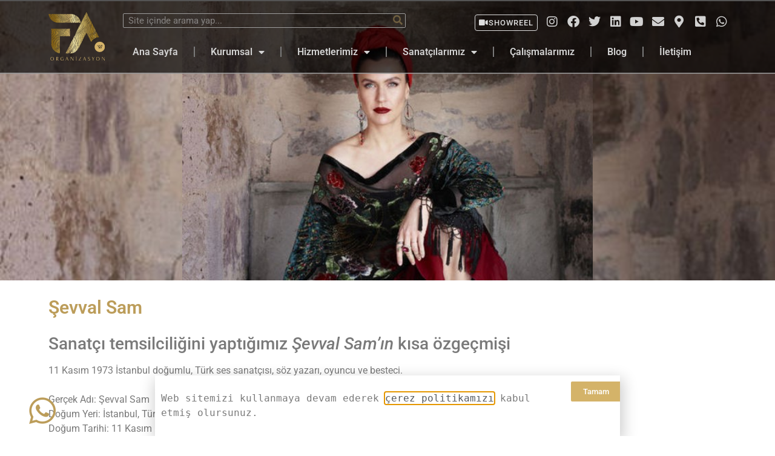

--- FILE ---
content_type: text/html; charset=UTF-8
request_url: https://www.faorganizasyon.com.tr/sevval-sam/
body_size: 20490
content:
<!doctype html>
<html lang="tr" prefix="og: https://ogp.me/ns#">
<head>
	
	<meta charset="UTF-8">
		<meta name="viewport" content="width=device-width, initial-scale=1">
	<link rel="profile" href="https://gmpg.org/xfn/11">
	
<!-- Rank Math PRO tarafından Arama Motoru Optimizasyonu - https://rankmath.com/ -->
<title>Şevval Sam - FA Organizasyon</title>
<meta name="description" content="11 Kasım 1973 İstanbul doğumlu, Türk ses sanatçısı, söz yazarı, oyuncu ve besteci."/>
<meta name="robots" content="follow, index, max-snippet:-1, max-video-preview:-1, max-image-preview:large"/>
<link rel="canonical" href="https://www.faorganizasyon.com.tr/sevval-sam/" />
<meta property="og:locale" content="tr_TR" />
<meta property="og:type" content="article" />
<meta property="og:title" content="Şevval Sam - FA Organizasyon" />
<meta property="og:description" content="11 Kasım 1973 İstanbul doğumlu, Türk ses sanatçısı, söz yazarı, oyuncu ve besteci." />
<meta property="og:url" content="https://www.faorganizasyon.com.tr/sevval-sam/" />
<meta property="og:site_name" content="FA Organizasyon" />
<meta property="article:section" content="Sanatçılarımız" />
<meta property="og:image" content="https://www.faorganizasyon.com.tr/wp-content/uploads/2022/01/sevval-sam.jpg" />
<meta property="og:image:secure_url" content="https://www.faorganizasyon.com.tr/wp-content/uploads/2022/01/sevval-sam.jpg" />
<meta property="og:image:width" content="620" />
<meta property="og:image:height" content="410" />
<meta property="og:image:alt" content="Şevval Sam" />
<meta property="og:image:type" content="image/jpeg" />
<meta property="article:published_time" content="2022-01-23T21:52:47+03:00" />
<meta name="twitter:card" content="summary_large_image" />
<meta name="twitter:title" content="Şevval Sam - FA Organizasyon" />
<meta name="twitter:description" content="11 Kasım 1973 İstanbul doğumlu, Türk ses sanatçısı, söz yazarı, oyuncu ve besteci." />
<meta name="twitter:image" content="https://www.faorganizasyon.com.tr/wp-content/uploads/2022/01/sevval-sam.jpg" />
<meta name="twitter:label1" content="Yazan" />
<meta name="twitter:data1" content="Arda SOHTAOĞLU" />
<meta name="twitter:label2" content="Okuma süresi" />
<meta name="twitter:data2" content="Bir dakikadan az" />
<script type="application/ld+json" class="rank-math-schema-pro">{"@context":"https://schema.org","@graph":[{"@type":"Place","@id":"https://www.faorganizasyon.com.tr/#place","geo":{"@type":"GeoCoordinates","latitude":"40.98297123965923","longitude":" 28.79587596685209"},"hasMap":"https://www.google.com/maps/search/?api=1&amp;query=40.98297123965923, 28.79587596685209","address":{"@type":"PostalAddress","streetAddress":"\u015eenlikk\u00f6y Mah. Florya Cad. Cami Giri\u015fi Sok. No:41 D:1, Florya","addressLocality":"Bak\u0131rk\u00f6y","addressRegion":"\u0130stanbul","postalCode":"34153","addressCountry":"TR"}},{"@type":["EntertainmentBusiness","Organization"],"@id":"https://www.faorganizasyon.com.tr/#organization","name":"FA Organizasyon","url":"https://www.faorganizasyon.com.tr","email":"info@faorganizasyon.com.tr","address":{"@type":"PostalAddress","streetAddress":"\u015eenlikk\u00f6y Mah. Florya Cad. Cami Giri\u015fi Sok. No:41 D:1, Florya","addressLocality":"Bak\u0131rk\u00f6y","addressRegion":"\u0130stanbul","postalCode":"34153","addressCountry":"TR"},"logo":{"@type":"ImageObject","@id":"https://www.faorganizasyon.com.tr/#logo","url":"https://www.faorganizasyon.com.tr/wp-content/uploads/2022/01/Logo-Fa-Organizasyon-v1.svg","contentUrl":"https://www.faorganizasyon.com.tr/wp-content/uploads/2022/01/Logo-Fa-Organizasyon-v1.svg","caption":"FA Organizasyon","inLanguage":"tr","width":"180","height":"155"},"priceRange":"$","openingHours":["Monday,Tuesday,Wednesday,Thursday,Friday,Saturday 08:00-17:00"],"location":{"@id":"https://www.faorganizasyon.com.tr/#place"},"image":{"@id":"https://www.faorganizasyon.com.tr/#logo"},"telephone":"+90 212 212 11 66"},{"@type":"WebSite","@id":"https://www.faorganizasyon.com.tr/#website","url":"https://www.faorganizasyon.com.tr","name":"FA Organizasyon","publisher":{"@id":"https://www.faorganizasyon.com.tr/#organization"},"inLanguage":"tr"},{"@type":"ImageObject","@id":"https://www.faorganizasyon.com.tr/wp-content/uploads/2022/01/sevval-sam.jpg","url":"https://www.faorganizasyon.com.tr/wp-content/uploads/2022/01/sevval-sam.jpg","width":"620","height":"410","caption":"\u015eevval Sam","inLanguage":"tr"},{"@type":"WebPage","@id":"https://www.faorganizasyon.com.tr/sevval-sam/#webpage","url":"https://www.faorganizasyon.com.tr/sevval-sam/","name":"\u015eevval Sam - FA Organizasyon","datePublished":"2022-01-23T21:52:47+03:00","dateModified":"2022-01-23T21:52:47+03:00","isPartOf":{"@id":"https://www.faorganizasyon.com.tr/#website"},"primaryImageOfPage":{"@id":"https://www.faorganizasyon.com.tr/wp-content/uploads/2022/01/sevval-sam.jpg"},"inLanguage":"tr"},{"@type":"Person","@id":"https://www.faorganizasyon.com.tr/author/ardafaorganizasyon-com-tr/","name":"Arda SOHTAO\u011eLU","url":"https://www.faorganizasyon.com.tr/author/ardafaorganizasyon-com-tr/","image":{"@type":"ImageObject","@id":"https://secure.gravatar.com/avatar/cf1cfd11e9edef6a607387f201f4429c8e78679b859939943ea3cceaffb6bc22?s=96&amp;d=mm&amp;r=g","url":"https://secure.gravatar.com/avatar/cf1cfd11e9edef6a607387f201f4429c8e78679b859939943ea3cceaffb6bc22?s=96&amp;d=mm&amp;r=g","caption":"Arda SOHTAO\u011eLU","inLanguage":"tr"},"worksFor":{"@id":"https://www.faorganizasyon.com.tr/#organization"}},{"@type":"BlogPosting","headline":"\u015eevval Sam - FA Organizasyon","datePublished":"2022-01-23T21:52:47+03:00","dateModified":"2022-01-23T21:52:47+03:00","articleSection":"Sanat\u00e7\u0131lar\u0131m\u0131z","author":{"@id":"https://www.faorganizasyon.com.tr/author/ardafaorganizasyon-com-tr/","name":"Arda SOHTAO\u011eLU"},"publisher":{"@id":"https://www.faorganizasyon.com.tr/#organization"},"description":"11 Kas\u0131m 1973 \u0130stanbul do\u011fumlu, T\u00fcrk ses sanat\u00e7\u0131s\u0131, s\u00f6z yazar\u0131, oyuncu ve besteci.","name":"\u015eevval Sam - FA Organizasyon","@id":"https://www.faorganizasyon.com.tr/sevval-sam/#richSnippet","isPartOf":{"@id":"https://www.faorganizasyon.com.tr/sevval-sam/#webpage"},"image":{"@id":"https://www.faorganizasyon.com.tr/wp-content/uploads/2022/01/sevval-sam.jpg"},"inLanguage":"tr","mainEntityOfPage":{"@id":"https://www.faorganizasyon.com.tr/sevval-sam/#webpage"}}]}</script>
<!-- /Rank Math WordPress SEO eklentisi -->

<link rel="alternate" type="application/rss+xml" title="FA Organizasyon &raquo; akışı" href="https://www.faorganizasyon.com.tr/feed/" />
<link rel="alternate" type="application/rss+xml" title="FA Organizasyon &raquo; yorum akışı" href="https://www.faorganizasyon.com.tr/comments/feed/" />
<link rel="alternate" type="application/rss+xml" title="FA Organizasyon &raquo; Şevval Sam yorum akışı" href="https://www.faorganizasyon.com.tr/sevval-sam/feed/" />
<link rel="alternate" title="oEmbed (JSON)" type="application/json+oembed" href="https://www.faorganizasyon.com.tr/wp-json/oembed/1.0/embed?url=https%3A%2F%2Fwww.faorganizasyon.com.tr%2Fsevval-sam%2F" />
<link rel="alternate" title="oEmbed (XML)" type="text/xml+oembed" href="https://www.faorganizasyon.com.tr/wp-json/oembed/1.0/embed?url=https%3A%2F%2Fwww.faorganizasyon.com.tr%2Fsevval-sam%2F&#038;format=xml" />
<style id='wp-img-auto-sizes-contain-inline-css'>
img:is([sizes=auto i],[sizes^="auto," i]){contain-intrinsic-size:3000px 1500px}
/*# sourceURL=wp-img-auto-sizes-contain-inline-css */
</style>
<style id='wp-emoji-styles-inline-css'>

	img.wp-smiley, img.emoji {
		display: inline !important;
		border: none !important;
		box-shadow: none !important;
		height: 1em !important;
		width: 1em !important;
		margin: 0 0.07em !important;
		vertical-align: -0.1em !important;
		background: none !important;
		padding: 0 !important;
	}
/*# sourceURL=wp-emoji-styles-inline-css */
</style>
<link rel='stylesheet' id='wp-block-library-css' href='https://www.faorganizasyon.com.tr/wp-includes/css/dist/block-library/style.min.css?ver=226059b033506e632adb1c7883919551' media='all' />
<style id='wp-block-heading-inline-css'>
h1:where(.wp-block-heading).has-background,h2:where(.wp-block-heading).has-background,h3:where(.wp-block-heading).has-background,h4:where(.wp-block-heading).has-background,h5:where(.wp-block-heading).has-background,h6:where(.wp-block-heading).has-background{padding:1.25em 2.375em}h1.has-text-align-left[style*=writing-mode]:where([style*=vertical-lr]),h1.has-text-align-right[style*=writing-mode]:where([style*=vertical-rl]),h2.has-text-align-left[style*=writing-mode]:where([style*=vertical-lr]),h2.has-text-align-right[style*=writing-mode]:where([style*=vertical-rl]),h3.has-text-align-left[style*=writing-mode]:where([style*=vertical-lr]),h3.has-text-align-right[style*=writing-mode]:where([style*=vertical-rl]),h4.has-text-align-left[style*=writing-mode]:where([style*=vertical-lr]),h4.has-text-align-right[style*=writing-mode]:where([style*=vertical-rl]),h5.has-text-align-left[style*=writing-mode]:where([style*=vertical-lr]),h5.has-text-align-right[style*=writing-mode]:where([style*=vertical-rl]),h6.has-text-align-left[style*=writing-mode]:where([style*=vertical-lr]),h6.has-text-align-right[style*=writing-mode]:where([style*=vertical-rl]){rotate:180deg}
/*# sourceURL=https://www.faorganizasyon.com.tr/wp-includes/blocks/heading/style.min.css */
</style>
<style id='wp-block-paragraph-inline-css'>
.is-small-text{font-size:.875em}.is-regular-text{font-size:1em}.is-large-text{font-size:2.25em}.is-larger-text{font-size:3em}.has-drop-cap:not(:focus):first-letter{float:left;font-size:8.4em;font-style:normal;font-weight:100;line-height:.68;margin:.05em .1em 0 0;text-transform:uppercase}body.rtl .has-drop-cap:not(:focus):first-letter{float:none;margin-left:.1em}p.has-drop-cap.has-background{overflow:hidden}:root :where(p.has-background){padding:1.25em 2.375em}:where(p.has-text-color:not(.has-link-color)) a{color:inherit}p.has-text-align-left[style*="writing-mode:vertical-lr"],p.has-text-align-right[style*="writing-mode:vertical-rl"]{rotate:180deg}
/*# sourceURL=https://www.faorganizasyon.com.tr/wp-includes/blocks/paragraph/style.min.css */
</style>
<style id='global-styles-inline-css'>
:root{--wp--preset--aspect-ratio--square: 1;--wp--preset--aspect-ratio--4-3: 4/3;--wp--preset--aspect-ratio--3-4: 3/4;--wp--preset--aspect-ratio--3-2: 3/2;--wp--preset--aspect-ratio--2-3: 2/3;--wp--preset--aspect-ratio--16-9: 16/9;--wp--preset--aspect-ratio--9-16: 9/16;--wp--preset--color--black: #000000;--wp--preset--color--cyan-bluish-gray: #abb8c3;--wp--preset--color--white: #ffffff;--wp--preset--color--pale-pink: #f78da7;--wp--preset--color--vivid-red: #cf2e2e;--wp--preset--color--luminous-vivid-orange: #ff6900;--wp--preset--color--luminous-vivid-amber: #fcb900;--wp--preset--color--light-green-cyan: #7bdcb5;--wp--preset--color--vivid-green-cyan: #00d084;--wp--preset--color--pale-cyan-blue: #8ed1fc;--wp--preset--color--vivid-cyan-blue: #0693e3;--wp--preset--color--vivid-purple: #9b51e0;--wp--preset--gradient--vivid-cyan-blue-to-vivid-purple: linear-gradient(135deg,rgb(6,147,227) 0%,rgb(155,81,224) 100%);--wp--preset--gradient--light-green-cyan-to-vivid-green-cyan: linear-gradient(135deg,rgb(122,220,180) 0%,rgb(0,208,130) 100%);--wp--preset--gradient--luminous-vivid-amber-to-luminous-vivid-orange: linear-gradient(135deg,rgb(252,185,0) 0%,rgb(255,105,0) 100%);--wp--preset--gradient--luminous-vivid-orange-to-vivid-red: linear-gradient(135deg,rgb(255,105,0) 0%,rgb(207,46,46) 100%);--wp--preset--gradient--very-light-gray-to-cyan-bluish-gray: linear-gradient(135deg,rgb(238,238,238) 0%,rgb(169,184,195) 100%);--wp--preset--gradient--cool-to-warm-spectrum: linear-gradient(135deg,rgb(74,234,220) 0%,rgb(151,120,209) 20%,rgb(207,42,186) 40%,rgb(238,44,130) 60%,rgb(251,105,98) 80%,rgb(254,248,76) 100%);--wp--preset--gradient--blush-light-purple: linear-gradient(135deg,rgb(255,206,236) 0%,rgb(152,150,240) 100%);--wp--preset--gradient--blush-bordeaux: linear-gradient(135deg,rgb(254,205,165) 0%,rgb(254,45,45) 50%,rgb(107,0,62) 100%);--wp--preset--gradient--luminous-dusk: linear-gradient(135deg,rgb(255,203,112) 0%,rgb(199,81,192) 50%,rgb(65,88,208) 100%);--wp--preset--gradient--pale-ocean: linear-gradient(135deg,rgb(255,245,203) 0%,rgb(182,227,212) 50%,rgb(51,167,181) 100%);--wp--preset--gradient--electric-grass: linear-gradient(135deg,rgb(202,248,128) 0%,rgb(113,206,126) 100%);--wp--preset--gradient--midnight: linear-gradient(135deg,rgb(2,3,129) 0%,rgb(40,116,252) 100%);--wp--preset--font-size--small: 13px;--wp--preset--font-size--medium: 20px;--wp--preset--font-size--large: 36px;--wp--preset--font-size--x-large: 42px;--wp--preset--spacing--20: 0.44rem;--wp--preset--spacing--30: 0.67rem;--wp--preset--spacing--40: 1rem;--wp--preset--spacing--50: 1.5rem;--wp--preset--spacing--60: 2.25rem;--wp--preset--spacing--70: 3.38rem;--wp--preset--spacing--80: 5.06rem;--wp--preset--shadow--natural: 6px 6px 9px rgba(0, 0, 0, 0.2);--wp--preset--shadow--deep: 12px 12px 50px rgba(0, 0, 0, 0.4);--wp--preset--shadow--sharp: 6px 6px 0px rgba(0, 0, 0, 0.2);--wp--preset--shadow--outlined: 6px 6px 0px -3px rgb(255, 255, 255), 6px 6px rgb(0, 0, 0);--wp--preset--shadow--crisp: 6px 6px 0px rgb(0, 0, 0);}:where(.is-layout-flex){gap: 0.5em;}:where(.is-layout-grid){gap: 0.5em;}body .is-layout-flex{display: flex;}.is-layout-flex{flex-wrap: wrap;align-items: center;}.is-layout-flex > :is(*, div){margin: 0;}body .is-layout-grid{display: grid;}.is-layout-grid > :is(*, div){margin: 0;}:where(.wp-block-columns.is-layout-flex){gap: 2em;}:where(.wp-block-columns.is-layout-grid){gap: 2em;}:where(.wp-block-post-template.is-layout-flex){gap: 1.25em;}:where(.wp-block-post-template.is-layout-grid){gap: 1.25em;}.has-black-color{color: var(--wp--preset--color--black) !important;}.has-cyan-bluish-gray-color{color: var(--wp--preset--color--cyan-bluish-gray) !important;}.has-white-color{color: var(--wp--preset--color--white) !important;}.has-pale-pink-color{color: var(--wp--preset--color--pale-pink) !important;}.has-vivid-red-color{color: var(--wp--preset--color--vivid-red) !important;}.has-luminous-vivid-orange-color{color: var(--wp--preset--color--luminous-vivid-orange) !important;}.has-luminous-vivid-amber-color{color: var(--wp--preset--color--luminous-vivid-amber) !important;}.has-light-green-cyan-color{color: var(--wp--preset--color--light-green-cyan) !important;}.has-vivid-green-cyan-color{color: var(--wp--preset--color--vivid-green-cyan) !important;}.has-pale-cyan-blue-color{color: var(--wp--preset--color--pale-cyan-blue) !important;}.has-vivid-cyan-blue-color{color: var(--wp--preset--color--vivid-cyan-blue) !important;}.has-vivid-purple-color{color: var(--wp--preset--color--vivid-purple) !important;}.has-black-background-color{background-color: var(--wp--preset--color--black) !important;}.has-cyan-bluish-gray-background-color{background-color: var(--wp--preset--color--cyan-bluish-gray) !important;}.has-white-background-color{background-color: var(--wp--preset--color--white) !important;}.has-pale-pink-background-color{background-color: var(--wp--preset--color--pale-pink) !important;}.has-vivid-red-background-color{background-color: var(--wp--preset--color--vivid-red) !important;}.has-luminous-vivid-orange-background-color{background-color: var(--wp--preset--color--luminous-vivid-orange) !important;}.has-luminous-vivid-amber-background-color{background-color: var(--wp--preset--color--luminous-vivid-amber) !important;}.has-light-green-cyan-background-color{background-color: var(--wp--preset--color--light-green-cyan) !important;}.has-vivid-green-cyan-background-color{background-color: var(--wp--preset--color--vivid-green-cyan) !important;}.has-pale-cyan-blue-background-color{background-color: var(--wp--preset--color--pale-cyan-blue) !important;}.has-vivid-cyan-blue-background-color{background-color: var(--wp--preset--color--vivid-cyan-blue) !important;}.has-vivid-purple-background-color{background-color: var(--wp--preset--color--vivid-purple) !important;}.has-black-border-color{border-color: var(--wp--preset--color--black) !important;}.has-cyan-bluish-gray-border-color{border-color: var(--wp--preset--color--cyan-bluish-gray) !important;}.has-white-border-color{border-color: var(--wp--preset--color--white) !important;}.has-pale-pink-border-color{border-color: var(--wp--preset--color--pale-pink) !important;}.has-vivid-red-border-color{border-color: var(--wp--preset--color--vivid-red) !important;}.has-luminous-vivid-orange-border-color{border-color: var(--wp--preset--color--luminous-vivid-orange) !important;}.has-luminous-vivid-amber-border-color{border-color: var(--wp--preset--color--luminous-vivid-amber) !important;}.has-light-green-cyan-border-color{border-color: var(--wp--preset--color--light-green-cyan) !important;}.has-vivid-green-cyan-border-color{border-color: var(--wp--preset--color--vivid-green-cyan) !important;}.has-pale-cyan-blue-border-color{border-color: var(--wp--preset--color--pale-cyan-blue) !important;}.has-vivid-cyan-blue-border-color{border-color: var(--wp--preset--color--vivid-cyan-blue) !important;}.has-vivid-purple-border-color{border-color: var(--wp--preset--color--vivid-purple) !important;}.has-vivid-cyan-blue-to-vivid-purple-gradient-background{background: var(--wp--preset--gradient--vivid-cyan-blue-to-vivid-purple) !important;}.has-light-green-cyan-to-vivid-green-cyan-gradient-background{background: var(--wp--preset--gradient--light-green-cyan-to-vivid-green-cyan) !important;}.has-luminous-vivid-amber-to-luminous-vivid-orange-gradient-background{background: var(--wp--preset--gradient--luminous-vivid-amber-to-luminous-vivid-orange) !important;}.has-luminous-vivid-orange-to-vivid-red-gradient-background{background: var(--wp--preset--gradient--luminous-vivid-orange-to-vivid-red) !important;}.has-very-light-gray-to-cyan-bluish-gray-gradient-background{background: var(--wp--preset--gradient--very-light-gray-to-cyan-bluish-gray) !important;}.has-cool-to-warm-spectrum-gradient-background{background: var(--wp--preset--gradient--cool-to-warm-spectrum) !important;}.has-blush-light-purple-gradient-background{background: var(--wp--preset--gradient--blush-light-purple) !important;}.has-blush-bordeaux-gradient-background{background: var(--wp--preset--gradient--blush-bordeaux) !important;}.has-luminous-dusk-gradient-background{background: var(--wp--preset--gradient--luminous-dusk) !important;}.has-pale-ocean-gradient-background{background: var(--wp--preset--gradient--pale-ocean) !important;}.has-electric-grass-gradient-background{background: var(--wp--preset--gradient--electric-grass) !important;}.has-midnight-gradient-background{background: var(--wp--preset--gradient--midnight) !important;}.has-small-font-size{font-size: var(--wp--preset--font-size--small) !important;}.has-medium-font-size{font-size: var(--wp--preset--font-size--medium) !important;}.has-large-font-size{font-size: var(--wp--preset--font-size--large) !important;}.has-x-large-font-size{font-size: var(--wp--preset--font-size--x-large) !important;}
/*# sourceURL=global-styles-inline-css */
</style>

<style id='classic-theme-styles-inline-css'>
/*! This file is auto-generated */
.wp-block-button__link{color:#fff;background-color:#32373c;border-radius:9999px;box-shadow:none;text-decoration:none;padding:calc(.667em + 2px) calc(1.333em + 2px);font-size:1.125em}.wp-block-file__button{background:#32373c;color:#fff;text-decoration:none}
/*# sourceURL=/wp-includes/css/classic-themes.min.css */
</style>
<link rel='stylesheet' id='rt-fontawsome-css' href='https://www.faorganizasyon.com.tr/wp-content/plugins/the-post-grid/assets/vendor/font-awesome/css/font-awesome.min.css?ver=7.8.7' media='all' />
<link rel='stylesheet' id='rt-tpg-block-css' href='https://www.faorganizasyon.com.tr/wp-content/plugins/the-post-grid/assets/css/tpg-block.min.css?ver=7.8.7' media='all' />
<link rel='stylesheet' id='ez-toc-css' href='https://www.faorganizasyon.com.tr/wp-content/plugins/easy-table-of-contents/assets/css/screen.min.css?ver=2.0.76' media='all' />
<style id='ez-toc-inline-css'>
div#ez-toc-container .ez-toc-title {font-size: 120%;}div#ez-toc-container .ez-toc-title {font-weight: 500;}div#ez-toc-container ul li , div#ez-toc-container ul li a {font-size: 95%;}div#ez-toc-container ul li , div#ez-toc-container ul li a {font-weight: 500;}div#ez-toc-container nav ul ul li {font-size: 90%;}
.ez-toc-container-direction {direction: ltr;}.ez-toc-counter ul{counter-reset: item ;}.ez-toc-counter nav ul li a::before {content: counters(item, '.', decimal) '. ';display: inline-block;counter-increment: item;flex-grow: 0;flex-shrink: 0;margin-right: .2em; float: left; }.ez-toc-widget-direction {direction: ltr;}.ez-toc-widget-container ul{counter-reset: item ;}.ez-toc-widget-container nav ul li a::before {content: counters(item, '.', decimal) '. ';display: inline-block;counter-increment: item;flex-grow: 0;flex-shrink: 0;margin-right: .2em; float: left; }
/*# sourceURL=ez-toc-inline-css */
</style>
<link rel='stylesheet' id='hello-elementor-css' href='https://www.faorganizasyon.com.tr/wp-content/themes/hello-elementor/style.min.css?ver=2.6.1' media='all' />
<link rel='stylesheet' id='hello-elementor-theme-style-css' href='https://www.faorganizasyon.com.tr/wp-content/themes/hello-elementor/theme.min.css?ver=2.6.1' media='all' />
<link rel='stylesheet' id='elementor-frontend-css' href='https://www.faorganizasyon.com.tr/wp-content/plugins/elementor/assets/css/frontend.min.css?ver=3.30.1' media='all' />
<style id='elementor-frontend-inline-css'>
.elementor-2703 .elementor-element.elementor-element-f23f555:not(.elementor-motion-effects-element-type-background), .elementor-2703 .elementor-element.elementor-element-f23f555 > .elementor-motion-effects-container > .elementor-motion-effects-layer{background-image:url("https://www.faorganizasyon.com.tr/wp-content/uploads/2022/01/sevval-sam.jpg");}
/*# sourceURL=elementor-frontend-inline-css */
</style>
<link rel='stylesheet' id='elementor-post-2050-css' href='https://www.faorganizasyon.com.tr/wp-content/uploads/elementor/css/post-2050.css?ver=1751927378' media='all' />
<link rel='stylesheet' id='widget-image-css' href='https://www.faorganizasyon.com.tr/wp-content/plugins/elementor/assets/css/widget-image.min.css?ver=3.30.1' media='all' />
<link rel='stylesheet' id='widget-search-form-css' href='https://www.faorganizasyon.com.tr/wp-content/plugins/elementor-pro/assets/css/widget-search-form.min.css?ver=3.29.2' media='all' />
<link rel='stylesheet' id='elementor-icons-shared-0-css' href='https://www.faorganizasyon.com.tr/wp-content/plugins/elementor/assets/lib/font-awesome/css/fontawesome.min.css?ver=5.15.3' media='all' />
<link rel='stylesheet' id='elementor-icons-fa-solid-css' href='https://www.faorganizasyon.com.tr/wp-content/plugins/elementor/assets/lib/font-awesome/css/solid.min.css?ver=5.15.3' media='all' />
<link rel='stylesheet' id='widget-social-icons-css' href='https://www.faorganizasyon.com.tr/wp-content/plugins/elementor/assets/css/widget-social-icons.min.css?ver=3.30.1' media='all' />
<link rel='stylesheet' id='e-apple-webkit-css' href='https://www.faorganizasyon.com.tr/wp-content/plugins/elementor/assets/css/conditionals/apple-webkit.min.css?ver=3.30.1' media='all' />
<link rel='stylesheet' id='widget-nav-menu-css' href='https://www.faorganizasyon.com.tr/wp-content/plugins/elementor-pro/assets/css/widget-nav-menu.min.css?ver=3.29.2' media='all' />
<link rel='stylesheet' id='widget-heading-css' href='https://www.faorganizasyon.com.tr/wp-content/plugins/elementor/assets/css/widget-heading.min.css?ver=3.30.1' media='all' />
<link rel='stylesheet' id='widget-divider-css' href='https://www.faorganizasyon.com.tr/wp-content/plugins/elementor/assets/css/widget-divider.min.css?ver=3.30.1' media='all' />
<link rel='stylesheet' id='e-animation-fadeInUp-css' href='https://www.faorganizasyon.com.tr/wp-content/plugins/elementor/assets/lib/animations/styles/fadeInUp.min.css?ver=3.30.1' media='all' />
<link rel='stylesheet' id='e-popup-css' href='https://www.faorganizasyon.com.tr/wp-content/plugins/elementor-pro/assets/css/conditionals/popup.min.css?ver=3.29.2' media='all' />
<link rel='stylesheet' id='elementor-icons-css' href='https://www.faorganizasyon.com.tr/wp-content/plugins/elementor/assets/lib/eicons/css/elementor-icons.min.css?ver=5.43.0' media='all' />
<link rel='stylesheet' id='tme-lib-frontend-css' href='https://www.faorganizasyon.com.tr/wp-content/plugins/theme-masters-elementor/assets/css/frontend.min.css?ver=3.3' media='all' />
<link rel='stylesheet' id='elementor-post-2056-css' href='https://www.faorganizasyon.com.tr/wp-content/uploads/elementor/css/post-2056.css?ver=1751927379' media='all' />
<link rel='stylesheet' id='elementor-post-2068-css' href='https://www.faorganizasyon.com.tr/wp-content/uploads/elementor/css/post-2068.css?ver=1751927379' media='all' />
<link rel='stylesheet' id='elementor-post-2703-css' href='https://www.faorganizasyon.com.tr/wp-content/uploads/elementor/css/post-2703.css?ver=1751927379' media='all' />
<link rel='stylesheet' id='elementor-post-3245-css' href='https://www.faorganizasyon.com.tr/wp-content/uploads/elementor/css/post-3245.css?ver=1751927379' media='all' />
<link rel='stylesheet' id='elementor-post-3056-css' href='https://www.faorganizasyon.com.tr/wp-content/uploads/elementor/css/post-3056.css?ver=1751927379' media='all' />
<link rel='stylesheet' id='dashicons-css' href='https://www.faorganizasyon.com.tr/wp-includes/css/dashicons.min.css?ver=226059b033506e632adb1c7883919551' media='all' />
<link rel='stylesheet' id='a-z-listing-css' href='https://www.faorganizasyon.com.tr/wp-content/plugins/a-z-listing/css/a-z-listing-default.css?ver=4.3.1' media='all' />
<link rel='stylesheet' id='elementor-gf-local-roboto-css' href='https://www.faorganizasyon.com.tr/wp-content/uploads/elementor/google-fonts/css/roboto.css?ver=1751927395' media='all' />
<link rel='stylesheet' id='elementor-gf-local-robotoslab-css' href='https://www.faorganizasyon.com.tr/wp-content/uploads/elementor/google-fonts/css/robotoslab.css?ver=1751927400' media='all' />
<link rel='stylesheet' id='elementor-icons-fa-brands-css' href='https://www.faorganizasyon.com.tr/wp-content/plugins/elementor/assets/lib/font-awesome/css/brands.min.css?ver=5.15.3' media='all' />
<script src="https://www.faorganizasyon.com.tr/wp-includes/js/jquery/jquery.min.js?ver=3.7.1" id="jquery-core-js"></script>
<script src="https://www.faorganizasyon.com.tr/wp-includes/js/jquery/jquery-migrate.min.js?ver=3.4.1" id="jquery-migrate-js"></script>
<link rel="https://api.w.org/" href="https://www.faorganizasyon.com.tr/wp-json/" /><link rel="alternate" title="JSON" type="application/json" href="https://www.faorganizasyon.com.tr/wp-json/wp/v2/posts/1904" /><link rel="EditURI" type="application/rsd+xml" title="RSD" href="https://www.faorganizasyon.com.tr/xmlrpc.php?rsd" />
        <style>
            :root {
                --tpg-primary-color: #0d6efd;
                --tpg-secondary-color: #0654c4;
                --tpg-primary-light: #c4d0ff
            }

                        body .rt-tpg-container .rt-loading,
            body #bottom-script-loader .rt-ball-clip-rotate {
                color: #0367bf !important;
            }

                    </style>
		<meta name="generator" content="Elementor 3.30.1; features: additional_custom_breakpoints; settings: css_print_method-external, google_font-enabled, font_display-auto">
			<style>
				.e-con.e-parent:nth-of-type(n+4):not(.e-lazyloaded):not(.e-no-lazyload),
				.e-con.e-parent:nth-of-type(n+4):not(.e-lazyloaded):not(.e-no-lazyload) * {
					background-image: none !important;
				}
				@media screen and (max-height: 1024px) {
					.e-con.e-parent:nth-of-type(n+3):not(.e-lazyloaded):not(.e-no-lazyload),
					.e-con.e-parent:nth-of-type(n+3):not(.e-lazyloaded):not(.e-no-lazyload) * {
						background-image: none !important;
					}
				}
				@media screen and (max-height: 640px) {
					.e-con.e-parent:nth-of-type(n+2):not(.e-lazyloaded):not(.e-no-lazyload),
					.e-con.e-parent:nth-of-type(n+2):not(.e-lazyloaded):not(.e-no-lazyload) * {
						background-image: none !important;
					}
				}
			</style>
			<link rel="icon" href="https://www.faorganizasyon.com.tr/wp-content/uploads/2022/01/Logo-Fa-Organizasyon-v2.svg" sizes="32x32" />
<link rel="icon" href="https://www.faorganizasyon.com.tr/wp-content/uploads/2022/01/Logo-Fa-Organizasyon-v2.svg" sizes="192x192" />
<link rel="apple-touch-icon" href="https://www.faorganizasyon.com.tr/wp-content/uploads/2022/01/Logo-Fa-Organizasyon-v2.svg" />
<meta name="msapplication-TileImage" content="https://www.faorganizasyon.com.tr/wp-content/uploads/2022/01/Logo-Fa-Organizasyon-v2.svg" />
		<style id="wp-custom-css">
			.calisma a {
    color: white!important;
}

.calisma a:hover {
    color: white!important;
    text-decoration: none;
}		</style>
		
	
	
	<!-- Google tag (gtag.js) -->
<script async src="https://www.googletagmanager.com/gtag/js?id=G-3HJLP01GCX"></script>
<script>
  window.dataLayer = window.dataLayer || [];
  function gtag(){dataLayer.push(arguments);}
  gtag('js', new Date());

  gtag('config', 'G-3HJLP01GCX');
</script>
<link rel='stylesheet' id='elementor-post-4580-css' href='https://www.faorganizasyon.com.tr/wp-content/uploads/elementor/css/post-4580.css?ver=1751927401' media='all' />
<link rel='stylesheet' id='widget-video-css' href='https://www.faorganizasyon.com.tr/wp-content/plugins/elementor/assets/css/widget-video.min.css?ver=3.30.1' media='all' />
<link rel='stylesheet' id='e-animation-fadeInDown-css' href='https://www.faorganizasyon.com.tr/wp-content/plugins/elementor/assets/lib/animations/styles/fadeInDown.min.css?ver=3.30.1' media='all' />
<link rel='stylesheet' id='wpforms-smart-phone-field-css' href='https://www.faorganizasyon.com.tr/wp-content/plugins/wpforms/pro/assets/css/vendor/intl-tel-input.min.css?ver=17.0.3' media='all' />
<link rel='stylesheet' id='wpforms-full-css' href='https://www.faorganizasyon.com.tr/wp-content/plugins/wpforms/assets/css/wpforms-full.css?ver=1.6.2.3' media='all' />
</head>
<body data-rsssl=1 class="wp-singular post-template-default single single-post postid-1904 single-format-standard wp-custom-logo wp-theme-hello-elementor rttpg rttpg-7.8.7 radius-frontend rttpg-body-wrap elementor-default elementor-kit-2050 elementor-page-2703">


<a class="skip-link screen-reader-text" href="#content">
	Skip to content</a>

		<div data-elementor-type="header" data-elementor-id="2056" class="elementor elementor-2056 elementor-location-header" data-elementor-post-type="elementor_library">
					<section class="elementor-section elementor-top-section elementor-element elementor-element-0aa8ee2 elementor-section-height-min-height elementor-hidden-mobile elementor-section-boxed elementor-section-height-default elementor-section-items-middle" data-id="0aa8ee2" data-element_type="section" data-settings="{&quot;background_background&quot;:&quot;classic&quot;}">
						<div class="elementor-container elementor-column-gap-default">
					<div class="elementor-column elementor-col-33 elementor-top-column elementor-element elementor-element-a75ec5d" data-id="a75ec5d" data-element_type="column">
			<div class="elementor-widget-wrap elementor-element-populated">
						<div class="elementor-element elementor-element-b164d07 elementor-widget elementor-widget-theme-site-logo elementor-widget-image" data-id="b164d07" data-element_type="widget" data-widget_type="theme-site-logo.default">
				<div class="elementor-widget-container">
											<a href="https://www.faorganizasyon.com.tr">
			<img src="https://www.faorganizasyon.com.tr/wp-content/uploads/2022/01/Logo-Fa-Organizasyon-v1.svg" title="FA Organizasyon Logo" alt="FA Organizasyon Logo" loading="lazy" />				</a>
											</div>
				</div>
					</div>
		</div>
				<div class="elementor-column elementor-col-33 elementor-top-column elementor-element elementor-element-cc334d5" data-id="cc334d5" data-element_type="column">
			<div class="elementor-widget-wrap elementor-element-populated">
						<section class="elementor-section elementor-inner-section elementor-element elementor-element-b3d7179 elementor-section-boxed elementor-section-height-default elementor-section-height-default" data-id="b3d7179" data-element_type="section">
						<div class="elementor-container elementor-column-gap-default">
					<div class="elementor-column elementor-col-50 elementor-inner-column elementor-element elementor-element-904da6f" data-id="904da6f" data-element_type="column">
			<div class="elementor-widget-wrap elementor-element-populated">
						<div class="elementor-element elementor-element-f9d72bf elementor-search-form--skin-classic elementor-search-form--button-type-icon elementor-search-form--icon-search elementor-widget elementor-widget-search-form" data-id="f9d72bf" data-element_type="widget" data-settings="{&quot;skin&quot;:&quot;classic&quot;}" data-widget_type="search-form.default">
				<div class="elementor-widget-container">
							<search role="search">
			<form class="elementor-search-form" action="https://www.faorganizasyon.com.tr" method="get">
												<div class="elementor-search-form__container">
					<label class="elementor-screen-only" for="elementor-search-form-f9d72bf">Ara</label>

					
					<input id="elementor-search-form-f9d72bf" placeholder="Site içinde arama yap..." class="elementor-search-form__input" type="search" name="s" value="">
					
											<button class="elementor-search-form__submit" type="submit" aria-label="Ara">
															<i aria-hidden="true" class="fas fa-search"></i>													</button>
					
									</div>
			</form>
		</search>
						</div>
				</div>
					</div>
		</div>
				<div class="elementor-column elementor-col-50 elementor-inner-column elementor-element elementor-element-db98bdf" data-id="db98bdf" data-element_type="column">
			<div class="elementor-widget-wrap elementor-element-populated">
						<div class="elementor-element elementor-element-79f021f elementor-widget__width-auto elementor-widget elementor-widget-button" data-id="79f021f" data-element_type="widget" data-widget_type="button.default">
				<div class="elementor-widget-container">
									<div class="elementor-button-wrapper">
					<a class="elementor-button elementor-button-link elementor-size-xs" href="#elementor-action%3Aaction%3Dpopup%3Aopen%26settings%3DeyJpZCI6IjQ1ODAiLCJ0b2dnbGUiOmZhbHNlfQ%3D%3D">
						<span class="elementor-button-content-wrapper">
						<span class="elementor-button-icon">
				<i aria-hidden="true" class="fas fa-video"></i>			</span>
									<span class="elementor-button-text">SHOWREEL</span>
					</span>
					</a>
				</div>
								</div>
				</div>
				<div class="elementor-element elementor-element-32300c0 e-grid-align-right elementor-widget__width-auto elementor-shape-rounded elementor-grid-0 elementor-widget elementor-widget-social-icons" data-id="32300c0" data-element_type="widget" data-widget_type="social-icons.default">
				<div class="elementor-widget-container">
							<div class="elementor-social-icons-wrapper elementor-grid" role="list">
							<span class="elementor-grid-item" role="listitem">
					<a class="elementor-icon elementor-social-icon elementor-social-icon-instagram elementor-repeater-item-10ff78c" href="https://www.instagram.com/faorganizasyon1997/" target="_blank">
						<span class="elementor-screen-only">Instagram</span>
						<i class="fab fa-instagram"></i>					</a>
				</span>
							<span class="elementor-grid-item" role="listitem">
					<a class="elementor-icon elementor-social-icon elementor-social-icon-facebook elementor-repeater-item-22caab8" href="https://www.facebook.com/FaOrganizasyon/" target="_blank">
						<span class="elementor-screen-only">Facebook</span>
						<i class="fab fa-facebook"></i>					</a>
				</span>
							<span class="elementor-grid-item" role="listitem">
					<a class="elementor-icon elementor-social-icon elementor-social-icon-twitter elementor-repeater-item-cba7ba6" href="https://twitter.com/faorganizasyon" target="_blank">
						<span class="elementor-screen-only">Twitter</span>
						<i class="fab fa-twitter"></i>					</a>
				</span>
							<span class="elementor-grid-item" role="listitem">
					<a class="elementor-icon elementor-social-icon elementor-social-icon-linkedin elementor-repeater-item-89063f7" href="https://www.linkedin.com/company/fa-organizasyon/" target="_blank">
						<span class="elementor-screen-only">Linkedin</span>
						<i class="fab fa-linkedin"></i>					</a>
				</span>
							<span class="elementor-grid-item" role="listitem">
					<a class="elementor-icon elementor-social-icon elementor-social-icon-youtube elementor-repeater-item-61a95b1" href="https://www.youtube.com/c/g%C3%B6ksensohtao%C4%9Flu" target="_blank">
						<span class="elementor-screen-only">Youtube</span>
						<i class="fab fa-youtube"></i>					</a>
				</span>
							<span class="elementor-grid-item" role="listitem">
					<a class="elementor-icon elementor-social-icon elementor-social-icon-envelope elementor-repeater-item-081aaff" href="mailto:info@faorganizasyon.com.tr" target="_blank">
						<span class="elementor-screen-only">Envelope</span>
						<i class="fas fa-envelope"></i>					</a>
				</span>
							<span class="elementor-grid-item" role="listitem">
					<a class="elementor-icon elementor-social-icon elementor-social-icon-map-marker-alt elementor-repeater-item-54ee3c4" href="https://goo.gl/maps/NUnNBiqX3gg3q6iQ8" target="_blank">
						<span class="elementor-screen-only">Map-marker-alt</span>
						<i class="fas fa-map-marker-alt"></i>					</a>
				</span>
							<span class="elementor-grid-item" role="listitem">
					<a class="elementor-icon elementor-social-icon elementor-social-icon-phone-square-alt elementor-repeater-item-65cc041" href="tel:+902122121166" target="_blank">
						<span class="elementor-screen-only">Phone-square-alt</span>
						<i class="fas fa-phone-square-alt"></i>					</a>
				</span>
							<span class="elementor-grid-item" role="listitem">
					<a class="elementor-icon elementor-social-icon elementor-social-icon-whatsapp elementor-repeater-item-53fa7c4" href="https://wa.me/905554231313/?text=Merhaba" target="_blank">
						<span class="elementor-screen-only">Whatsapp</span>
						<i class="fab fa-whatsapp"></i>					</a>
				</span>
					</div>
						</div>
				</div>
					</div>
		</div>
					</div>
		</section>
				<div class="elementor-element elementor-element-6ecd463 elementor-nav-menu__align-justify elementor-nav-menu--dropdown-tablet elementor-nav-menu__text-align-aside elementor-nav-menu--toggle elementor-nav-menu--burger elementor-widget elementor-widget-nav-menu" data-id="6ecd463" data-element_type="widget" data-settings="{&quot;layout&quot;:&quot;horizontal&quot;,&quot;submenu_icon&quot;:{&quot;value&quot;:&quot;&lt;i class=\&quot;fas fa-caret-down\&quot;&gt;&lt;\/i&gt;&quot;,&quot;library&quot;:&quot;fa-solid&quot;},&quot;toggle&quot;:&quot;burger&quot;}" data-widget_type="nav-menu.default">
				<div class="elementor-widget-container">
								<nav aria-label="Menü" class="elementor-nav-menu--main elementor-nav-menu__container elementor-nav-menu--layout-horizontal e--pointer-none">
				<ul id="menu-1-6ecd463" class="elementor-nav-menu"><li class="menu-item menu-item-type-post_type menu-item-object-page menu-item-home menu-item-2071"><a href="https://www.faorganizasyon.com.tr/" class="elementor-item">Ana Sayfa</a></li>
<li class="menu-item menu-item-type-taxonomy menu-item-object-category menu-item-has-children menu-item-2337"><a href="https://www.faorganizasyon.com.tr/kurumsal/" class="elementor-item">Kurumsal</a>
<ul class="sub-menu elementor-nav-menu--dropdown">
	<li class="menu-item menu-item-type-post_type menu-item-object-post menu-item-2339"><a href="https://www.faorganizasyon.com.tr/hakkimizda/" class="elementor-sub-item">Hakkımızda</a></li>
	<li class="menu-item menu-item-type-post_type menu-item-object-post menu-item-2431"><a href="https://www.faorganizasyon.com.tr/genel-koordinator/" class="elementor-sub-item">Genel Koordinatör</a></li>
	<li class="menu-item menu-item-type-post_type menu-item-object-post menu-item-2430"><a href="https://www.faorganizasyon.com.tr/ekibimiz/" class="elementor-sub-item">Ekibimiz</a></li>
	<li class="menu-item menu-item-type-post_type menu-item-object-post menu-item-2493"><a href="https://www.faorganizasyon.com.tr/insan-kaynaklari/" class="elementor-sub-item">İnsan Kaynakları</a></li>
	<li class="menu-item menu-item-type-post_type menu-item-object-post menu-item-2492"><a href="https://www.faorganizasyon.com.tr/referanslarimiz/" class="elementor-sub-item">Referanslarımız</a></li>
	<li class="menu-item menu-item-type-post_type menu-item-object-post menu-item-3141"><a href="https://www.faorganizasyon.com.tr/geri-bildirim/" class="elementor-sub-item">Geri Bildirim</a></li>
	<li class="menu-item menu-item-type-post_type menu-item-object-post menu-item-2338"><a href="https://www.faorganizasyon.com.tr/iletisim/" class="elementor-sub-item">İletişim</a></li>
</ul>
</li>
<li class="menu-item menu-item-type-taxonomy menu-item-object-category menu-item-has-children menu-item-2072"><a href="https://www.faorganizasyon.com.tr/hizmetlerimiz/" class="elementor-item">Hizmetlerimiz</a>
<ul class="sub-menu elementor-nav-menu--dropdown">
	<li class="menu-item menu-item-type-post_type menu-item-object-post menu-item-3730"><a href="https://www.faorganizasyon.com.tr/kurumsal-organizasyon/" class="elementor-sub-item">Kurumsal Organizasyon</a></li>
	<li class="menu-item menu-item-type-post_type menu-item-object-post menu-item-3731"><a href="https://www.faorganizasyon.com.tr/festival-organizasyon/" class="elementor-sub-item">Festival Organizasyonu</a></li>
	<li class="menu-item menu-item-type-post_type menu-item-object-post menu-item-3338"><a href="https://www.faorganizasyon.com.tr/dijital-hizmetler/" class="elementor-sub-item">Dijital Hizmetler</a></li>
	<li class="menu-item menu-item-type-post_type menu-item-object-post menu-item-2083"><a href="https://www.faorganizasyon.com.tr/alternatif-etkinlikler/" class="elementor-sub-item">Alternatif Etkinlikler</a></li>
	<li class="menu-item menu-item-type-post_type menu-item-object-post menu-item-3732"><a href="https://www.faorganizasyon.com.tr/dugun-organizasyon/" class="elementor-sub-item">Düğün Organizasyon</a></li>
	<li class="menu-item menu-item-type-post_type menu-item-object-post menu-item-2086"><a href="https://www.faorganizasyon.com.tr/sanatci-menajerligi/" class="elementor-sub-item">Sanatçı Menajerliği &#038; Etkinlikleri</a></li>
	<li class="menu-item menu-item-type-post_type menu-item-object-post menu-item-2085"><a href="https://www.faorganizasyon.com.tr/ses-isik-sahne-sistemleri/" class="elementor-sub-item">Ses Işık ve Sahne Sistemleri</a></li>
</ul>
</li>
<li class="menu-item menu-item-type-custom menu-item-object-custom menu-item-has-children menu-item-4271"><a href="#" class="elementor-item elementor-item-anchor">Sanatçılarımız</a>
<ul class="sub-menu elementor-nav-menu--dropdown">
	<li class="menu-item menu-item-type-post_type menu-item-object-post menu-item-2749"><a href="https://www.faorganizasyon.com.tr/sanatcilar/" class="elementor-sub-item">Sanatçılar</a></li>
	<li class="menu-item menu-item-type-post_type menu-item-object-page menu-item-5405"><a href="https://www.faorganizasyon.com.tr/ana-sayfa/sanatci-performanslari/" class="elementor-sub-item">Sanatçı Performansları</a></li>
	<li class="menu-item menu-item-type-custom menu-item-object-custom menu-item-2748"><a target="_blank" href="https://www.faorganizasyon.com.tr/wp-content/uploads/2024/09/sanatci-listesi-yeni.pdf" class="elementor-sub-item">Sanatçı Listemiz</a></li>
	<li class="menu-item menu-item-type-post_type menu-item-object-post menu-item-2320"><a href="https://www.faorganizasyon.com.tr/sanatci-yorumlari/" class="elementor-sub-item">Sanatçı Yorumları</a></li>
</ul>
</li>
<li class="menu-item menu-item-type-post_type menu-item-object-page menu-item-5406"><a href="https://www.faorganizasyon.com.tr/calismalarimiz/" class="elementor-item">Çalışmalarımız</a></li>
<li class="menu-item menu-item-type-taxonomy menu-item-object-category menu-item-3519"><a href="https://www.faorganizasyon.com.tr/blog/" class="elementor-item">Blog</a></li>
<li class="menu-item menu-item-type-post_type menu-item-object-post menu-item-2279"><a href="https://www.faorganizasyon.com.tr/iletisim/" class="elementor-item">İletişim</a></li>
</ul>			</nav>
					<div class="elementor-menu-toggle" role="button" tabindex="0" aria-label="Menu Toggle" aria-expanded="false">
			<i aria-hidden="true" role="presentation" class="elementor-menu-toggle__icon--open eicon-menu-bar"></i><i aria-hidden="true" role="presentation" class="elementor-menu-toggle__icon--close eicon-close"></i>		</div>
					<nav class="elementor-nav-menu--dropdown elementor-nav-menu__container" aria-hidden="true">
				<ul id="menu-2-6ecd463" class="elementor-nav-menu"><li class="menu-item menu-item-type-post_type menu-item-object-page menu-item-home menu-item-2071"><a href="https://www.faorganizasyon.com.tr/" class="elementor-item" tabindex="-1">Ana Sayfa</a></li>
<li class="menu-item menu-item-type-taxonomy menu-item-object-category menu-item-has-children menu-item-2337"><a href="https://www.faorganizasyon.com.tr/kurumsal/" class="elementor-item" tabindex="-1">Kurumsal</a>
<ul class="sub-menu elementor-nav-menu--dropdown">
	<li class="menu-item menu-item-type-post_type menu-item-object-post menu-item-2339"><a href="https://www.faorganizasyon.com.tr/hakkimizda/" class="elementor-sub-item" tabindex="-1">Hakkımızda</a></li>
	<li class="menu-item menu-item-type-post_type menu-item-object-post menu-item-2431"><a href="https://www.faorganizasyon.com.tr/genel-koordinator/" class="elementor-sub-item" tabindex="-1">Genel Koordinatör</a></li>
	<li class="menu-item menu-item-type-post_type menu-item-object-post menu-item-2430"><a href="https://www.faorganizasyon.com.tr/ekibimiz/" class="elementor-sub-item" tabindex="-1">Ekibimiz</a></li>
	<li class="menu-item menu-item-type-post_type menu-item-object-post menu-item-2493"><a href="https://www.faorganizasyon.com.tr/insan-kaynaklari/" class="elementor-sub-item" tabindex="-1">İnsan Kaynakları</a></li>
	<li class="menu-item menu-item-type-post_type menu-item-object-post menu-item-2492"><a href="https://www.faorganizasyon.com.tr/referanslarimiz/" class="elementor-sub-item" tabindex="-1">Referanslarımız</a></li>
	<li class="menu-item menu-item-type-post_type menu-item-object-post menu-item-3141"><a href="https://www.faorganizasyon.com.tr/geri-bildirim/" class="elementor-sub-item" tabindex="-1">Geri Bildirim</a></li>
	<li class="menu-item menu-item-type-post_type menu-item-object-post menu-item-2338"><a href="https://www.faorganizasyon.com.tr/iletisim/" class="elementor-sub-item" tabindex="-1">İletişim</a></li>
</ul>
</li>
<li class="menu-item menu-item-type-taxonomy menu-item-object-category menu-item-has-children menu-item-2072"><a href="https://www.faorganizasyon.com.tr/hizmetlerimiz/" class="elementor-item" tabindex="-1">Hizmetlerimiz</a>
<ul class="sub-menu elementor-nav-menu--dropdown">
	<li class="menu-item menu-item-type-post_type menu-item-object-post menu-item-3730"><a href="https://www.faorganizasyon.com.tr/kurumsal-organizasyon/" class="elementor-sub-item" tabindex="-1">Kurumsal Organizasyon</a></li>
	<li class="menu-item menu-item-type-post_type menu-item-object-post menu-item-3731"><a href="https://www.faorganizasyon.com.tr/festival-organizasyon/" class="elementor-sub-item" tabindex="-1">Festival Organizasyonu</a></li>
	<li class="menu-item menu-item-type-post_type menu-item-object-post menu-item-3338"><a href="https://www.faorganizasyon.com.tr/dijital-hizmetler/" class="elementor-sub-item" tabindex="-1">Dijital Hizmetler</a></li>
	<li class="menu-item menu-item-type-post_type menu-item-object-post menu-item-2083"><a href="https://www.faorganizasyon.com.tr/alternatif-etkinlikler/" class="elementor-sub-item" tabindex="-1">Alternatif Etkinlikler</a></li>
	<li class="menu-item menu-item-type-post_type menu-item-object-post menu-item-3732"><a href="https://www.faorganizasyon.com.tr/dugun-organizasyon/" class="elementor-sub-item" tabindex="-1">Düğün Organizasyon</a></li>
	<li class="menu-item menu-item-type-post_type menu-item-object-post menu-item-2086"><a href="https://www.faorganizasyon.com.tr/sanatci-menajerligi/" class="elementor-sub-item" tabindex="-1">Sanatçı Menajerliği &#038; Etkinlikleri</a></li>
	<li class="menu-item menu-item-type-post_type menu-item-object-post menu-item-2085"><a href="https://www.faorganizasyon.com.tr/ses-isik-sahne-sistemleri/" class="elementor-sub-item" tabindex="-1">Ses Işık ve Sahne Sistemleri</a></li>
</ul>
</li>
<li class="menu-item menu-item-type-custom menu-item-object-custom menu-item-has-children menu-item-4271"><a href="#" class="elementor-item elementor-item-anchor" tabindex="-1">Sanatçılarımız</a>
<ul class="sub-menu elementor-nav-menu--dropdown">
	<li class="menu-item menu-item-type-post_type menu-item-object-post menu-item-2749"><a href="https://www.faorganizasyon.com.tr/sanatcilar/" class="elementor-sub-item" tabindex="-1">Sanatçılar</a></li>
	<li class="menu-item menu-item-type-post_type menu-item-object-page menu-item-5405"><a href="https://www.faorganizasyon.com.tr/ana-sayfa/sanatci-performanslari/" class="elementor-sub-item" tabindex="-1">Sanatçı Performansları</a></li>
	<li class="menu-item menu-item-type-custom menu-item-object-custom menu-item-2748"><a target="_blank" href="https://www.faorganizasyon.com.tr/wp-content/uploads/2024/09/sanatci-listesi-yeni.pdf" class="elementor-sub-item" tabindex="-1">Sanatçı Listemiz</a></li>
	<li class="menu-item menu-item-type-post_type menu-item-object-post menu-item-2320"><a href="https://www.faorganizasyon.com.tr/sanatci-yorumlari/" class="elementor-sub-item" tabindex="-1">Sanatçı Yorumları</a></li>
</ul>
</li>
<li class="menu-item menu-item-type-post_type menu-item-object-page menu-item-5406"><a href="https://www.faorganizasyon.com.tr/calismalarimiz/" class="elementor-item" tabindex="-1">Çalışmalarımız</a></li>
<li class="menu-item menu-item-type-taxonomy menu-item-object-category menu-item-3519"><a href="https://www.faorganizasyon.com.tr/blog/" class="elementor-item" tabindex="-1">Blog</a></li>
<li class="menu-item menu-item-type-post_type menu-item-object-post menu-item-2279"><a href="https://www.faorganizasyon.com.tr/iletisim/" class="elementor-item" tabindex="-1">İletişim</a></li>
</ul>			</nav>
						</div>
				</div>
					</div>
		</div>
				<div class="elementor-column elementor-col-33 elementor-top-column elementor-element elementor-element-1e31a60" data-id="1e31a60" data-element_type="column">
			<div class="elementor-widget-wrap">
							</div>
		</div>
					</div>
		</section>
				<section class="elementor-section elementor-top-section elementor-element elementor-element-4ca6a06 elementor-hidden-desktop elementor-hidden-tablet elementor-section-boxed elementor-section-height-default elementor-section-height-default" data-id="4ca6a06" data-element_type="section" data-settings="{&quot;background_background&quot;:&quot;classic&quot;}">
						<div class="elementor-container elementor-column-gap-default">
					<div class="elementor-column elementor-col-100 elementor-top-column elementor-element elementor-element-fafd4c8" data-id="fafd4c8" data-element_type="column">
			<div class="elementor-widget-wrap elementor-element-populated">
						<div class="elementor-element elementor-element-e0024ea elementor-widget elementor-widget-theme-site-logo elementor-widget-image" data-id="e0024ea" data-element_type="widget" data-widget_type="theme-site-logo.default">
				<div class="elementor-widget-container">
											<a href="https://www.faorganizasyon.com.tr">
			<img width="180" height="155" src="https://www.faorganizasyon.com.tr/wp-content/uploads/2022/01/Logo-Fa-Organizasyon-v1.svg" class="attachment-full size-full wp-image-2055" alt="FA Organizasyon Logo" />				</a>
											</div>
				</div>
					</div>
		</div>
					</div>
		</section>
				<section class="elementor-section elementor-top-section elementor-element elementor-element-c3a11c8 elementor-hidden-desktop elementor-hidden-tablet elementor-section-boxed elementor-section-height-default elementor-section-height-default" data-id="c3a11c8" data-element_type="section" data-settings="{&quot;background_background&quot;:&quot;classic&quot;}">
						<div class="elementor-container elementor-column-gap-default">
					<div class="elementor-column elementor-col-50 elementor-top-column elementor-element elementor-element-58f5f08" data-id="58f5f08" data-element_type="column">
			<div class="elementor-widget-wrap elementor-element-populated">
						<div class="elementor-element elementor-element-c15ae5a elementor-search-form--skin-minimal elementor-widget-mobile__width-initial elementor-widget elementor-widget-search-form" data-id="c15ae5a" data-element_type="widget" data-settings="{&quot;skin&quot;:&quot;minimal&quot;}" data-widget_type="search-form.default">
				<div class="elementor-widget-container">
							<search role="search">
			<form class="elementor-search-form" action="https://www.faorganizasyon.com.tr" method="get">
												<div class="elementor-search-form__container">
					<label class="elementor-screen-only" for="elementor-search-form-c15ae5a">Ara</label>

											<div class="elementor-search-form__icon">
							<i aria-hidden="true" class="fas fa-search"></i>							<span class="elementor-screen-only">Ara</span>
						</div>
					
					<input id="elementor-search-form-c15ae5a" placeholder="Arama yap..." class="elementor-search-form__input" type="search" name="s" value="">
					
					
									</div>
			</form>
		</search>
						</div>
				</div>
				<div class="elementor-element elementor-element-1b56054 elementor-widget__width-auto elementor-widget-mobile__width-auto elementor-widget elementor-widget-button" data-id="1b56054" data-element_type="widget" data-widget_type="button.default">
				<div class="elementor-widget-container">
									<div class="elementor-button-wrapper">
					<a class="elementor-button elementor-button-link elementor-size-xs" href="#elementor-action%3Aaction%3Dpopup%3Aopen%26settings%3DeyJpZCI6IjQ1ODAiLCJ0b2dnbGUiOmZhbHNlfQ%3D%3D">
						<span class="elementor-button-content-wrapper">
						<span class="elementor-button-icon">
				<i aria-hidden="true" class="fas fa-video"></i>			</span>
									<span class="elementor-button-text">SHOWREEL</span>
					</span>
					</a>
				</div>
								</div>
				</div>
					</div>
		</div>
				<div class="elementor-column elementor-col-50 elementor-top-column elementor-element elementor-element-866cbe5" data-id="866cbe5" data-element_type="column">
			<div class="elementor-widget-wrap elementor-element-populated">
						<div class="elementor-element elementor-element-6a8b803 e-grid-align-right e-grid-align-mobile-left elementor-widget-mobile__width-auto elementor-grid-mobile-0 elementor-shape-rounded elementor-grid-0 elementor-widget elementor-widget-social-icons" data-id="6a8b803" data-element_type="widget" data-widget_type="social-icons.default">
				<div class="elementor-widget-container">
							<div class="elementor-social-icons-wrapper elementor-grid" role="list">
							<span class="elementor-grid-item" role="listitem">
					<a class="elementor-icon elementor-social-icon elementor-social-icon-instagram elementor-repeater-item-10ff78c" href="https://www.instagram.com/faorganizasyon1997/" target="_blank">
						<span class="elementor-screen-only">Instagram</span>
						<i class="fab fa-instagram"></i>					</a>
				</span>
							<span class="elementor-grid-item" role="listitem">
					<a class="elementor-icon elementor-social-icon elementor-social-icon-facebook elementor-repeater-item-22caab8" href="https://www.facebook.com/FaOrganizasyon/" target="_blank">
						<span class="elementor-screen-only">Facebook</span>
						<i class="fab fa-facebook"></i>					</a>
				</span>
							<span class="elementor-grid-item" role="listitem">
					<a class="elementor-icon elementor-social-icon elementor-social-icon-twitter elementor-repeater-item-cba7ba6" href="https://twitter.com/faorganizasyon" target="_blank">
						<span class="elementor-screen-only">Twitter</span>
						<i class="fab fa-twitter"></i>					</a>
				</span>
							<span class="elementor-grid-item" role="listitem">
					<a class="elementor-icon elementor-social-icon elementor-social-icon-linkedin elementor-repeater-item-89063f7" href="https://www.linkedin.com/company/fa-organizasyon/" target="_blank">
						<span class="elementor-screen-only">Linkedin</span>
						<i class="fab fa-linkedin"></i>					</a>
				</span>
							<span class="elementor-grid-item" role="listitem">
					<a class="elementor-icon elementor-social-icon elementor-social-icon-youtube elementor-repeater-item-61a95b1" href="https://www.youtube.com/c/g%C3%B6ksensohtao%C4%9Flu" target="_blank">
						<span class="elementor-screen-only">Youtube</span>
						<i class="fab fa-youtube"></i>					</a>
				</span>
							<span class="elementor-grid-item" role="listitem">
					<a class="elementor-icon elementor-social-icon elementor-social-icon-envelope elementor-repeater-item-081aaff" href="mailto:info@faorganizasyon.com.tr" target="_blank">
						<span class="elementor-screen-only">Envelope</span>
						<i class="fas fa-envelope"></i>					</a>
				</span>
							<span class="elementor-grid-item" role="listitem">
					<a class="elementor-icon elementor-social-icon elementor-social-icon-map-marker-alt elementor-repeater-item-54ee3c4" href="https://goo.gl/maps/NUnNBiqX3gg3q6iQ8" target="_blank">
						<span class="elementor-screen-only">Map-marker-alt</span>
						<i class="fas fa-map-marker-alt"></i>					</a>
				</span>
							<span class="elementor-grid-item" role="listitem">
					<a class="elementor-icon elementor-social-icon elementor-social-icon-phone-square-alt elementor-repeater-item-65cc041" href="tel:+902122121166" target="_blank">
						<span class="elementor-screen-only">Phone-square-alt</span>
						<i class="fas fa-phone-square-alt"></i>					</a>
				</span>
							<span class="elementor-grid-item" role="listitem">
					<a class="elementor-icon elementor-social-icon elementor-social-icon-whatsapp elementor-repeater-item-53fa7c4" href="https://wa.me/905554231313/?text=Merhaba" target="_blank">
						<span class="elementor-screen-only">Whatsapp</span>
						<i class="fab fa-whatsapp"></i>					</a>
				</span>
					</div>
						</div>
				</div>
				<div class="elementor-element elementor-element-6b57df4 elementor-nav-menu--dropdown-mobile elementor-nav-menu--stretch elementor-widget-mobile__width-auto elementor-nav-menu__text-align-aside elementor-nav-menu--toggle elementor-nav-menu--burger elementor-widget elementor-widget-nav-menu" data-id="6b57df4" data-element_type="widget" data-settings="{&quot;full_width&quot;:&quot;stretch&quot;,&quot;layout&quot;:&quot;horizontal&quot;,&quot;submenu_icon&quot;:{&quot;value&quot;:&quot;&lt;i class=\&quot;fas fa-caret-down\&quot;&gt;&lt;\/i&gt;&quot;,&quot;library&quot;:&quot;fa-solid&quot;},&quot;toggle&quot;:&quot;burger&quot;}" data-widget_type="nav-menu.default">
				<div class="elementor-widget-container">
								<nav aria-label="Menü" class="elementor-nav-menu--main elementor-nav-menu__container elementor-nav-menu--layout-horizontal e--pointer-underline e--animation-fade">
				<ul id="menu-1-6b57df4" class="elementor-nav-menu"><li class="menu-item menu-item-type-post_type menu-item-object-page menu-item-home menu-item-2071"><a href="https://www.faorganizasyon.com.tr/" class="elementor-item">Ana Sayfa</a></li>
<li class="menu-item menu-item-type-taxonomy menu-item-object-category menu-item-has-children menu-item-2337"><a href="https://www.faorganizasyon.com.tr/kurumsal/" class="elementor-item">Kurumsal</a>
<ul class="sub-menu elementor-nav-menu--dropdown">
	<li class="menu-item menu-item-type-post_type menu-item-object-post menu-item-2339"><a href="https://www.faorganizasyon.com.tr/hakkimizda/" class="elementor-sub-item">Hakkımızda</a></li>
	<li class="menu-item menu-item-type-post_type menu-item-object-post menu-item-2431"><a href="https://www.faorganizasyon.com.tr/genel-koordinator/" class="elementor-sub-item">Genel Koordinatör</a></li>
	<li class="menu-item menu-item-type-post_type menu-item-object-post menu-item-2430"><a href="https://www.faorganizasyon.com.tr/ekibimiz/" class="elementor-sub-item">Ekibimiz</a></li>
	<li class="menu-item menu-item-type-post_type menu-item-object-post menu-item-2493"><a href="https://www.faorganizasyon.com.tr/insan-kaynaklari/" class="elementor-sub-item">İnsan Kaynakları</a></li>
	<li class="menu-item menu-item-type-post_type menu-item-object-post menu-item-2492"><a href="https://www.faorganizasyon.com.tr/referanslarimiz/" class="elementor-sub-item">Referanslarımız</a></li>
	<li class="menu-item menu-item-type-post_type menu-item-object-post menu-item-3141"><a href="https://www.faorganizasyon.com.tr/geri-bildirim/" class="elementor-sub-item">Geri Bildirim</a></li>
	<li class="menu-item menu-item-type-post_type menu-item-object-post menu-item-2338"><a href="https://www.faorganizasyon.com.tr/iletisim/" class="elementor-sub-item">İletişim</a></li>
</ul>
</li>
<li class="menu-item menu-item-type-taxonomy menu-item-object-category menu-item-has-children menu-item-2072"><a href="https://www.faorganizasyon.com.tr/hizmetlerimiz/" class="elementor-item">Hizmetlerimiz</a>
<ul class="sub-menu elementor-nav-menu--dropdown">
	<li class="menu-item menu-item-type-post_type menu-item-object-post menu-item-3730"><a href="https://www.faorganizasyon.com.tr/kurumsal-organizasyon/" class="elementor-sub-item">Kurumsal Organizasyon</a></li>
	<li class="menu-item menu-item-type-post_type menu-item-object-post menu-item-3731"><a href="https://www.faorganizasyon.com.tr/festival-organizasyon/" class="elementor-sub-item">Festival Organizasyonu</a></li>
	<li class="menu-item menu-item-type-post_type menu-item-object-post menu-item-3338"><a href="https://www.faorganizasyon.com.tr/dijital-hizmetler/" class="elementor-sub-item">Dijital Hizmetler</a></li>
	<li class="menu-item menu-item-type-post_type menu-item-object-post menu-item-2083"><a href="https://www.faorganizasyon.com.tr/alternatif-etkinlikler/" class="elementor-sub-item">Alternatif Etkinlikler</a></li>
	<li class="menu-item menu-item-type-post_type menu-item-object-post menu-item-3732"><a href="https://www.faorganizasyon.com.tr/dugun-organizasyon/" class="elementor-sub-item">Düğün Organizasyon</a></li>
	<li class="menu-item menu-item-type-post_type menu-item-object-post menu-item-2086"><a href="https://www.faorganizasyon.com.tr/sanatci-menajerligi/" class="elementor-sub-item">Sanatçı Menajerliği &#038; Etkinlikleri</a></li>
	<li class="menu-item menu-item-type-post_type menu-item-object-post menu-item-2085"><a href="https://www.faorganizasyon.com.tr/ses-isik-sahne-sistemleri/" class="elementor-sub-item">Ses Işık ve Sahne Sistemleri</a></li>
</ul>
</li>
<li class="menu-item menu-item-type-custom menu-item-object-custom menu-item-has-children menu-item-4271"><a href="#" class="elementor-item elementor-item-anchor">Sanatçılarımız</a>
<ul class="sub-menu elementor-nav-menu--dropdown">
	<li class="menu-item menu-item-type-post_type menu-item-object-post menu-item-2749"><a href="https://www.faorganizasyon.com.tr/sanatcilar/" class="elementor-sub-item">Sanatçılar</a></li>
	<li class="menu-item menu-item-type-post_type menu-item-object-page menu-item-5405"><a href="https://www.faorganizasyon.com.tr/ana-sayfa/sanatci-performanslari/" class="elementor-sub-item">Sanatçı Performansları</a></li>
	<li class="menu-item menu-item-type-custom menu-item-object-custom menu-item-2748"><a target="_blank" href="https://www.faorganizasyon.com.tr/wp-content/uploads/2024/09/sanatci-listesi-yeni.pdf" class="elementor-sub-item">Sanatçı Listemiz</a></li>
	<li class="menu-item menu-item-type-post_type menu-item-object-post menu-item-2320"><a href="https://www.faorganizasyon.com.tr/sanatci-yorumlari/" class="elementor-sub-item">Sanatçı Yorumları</a></li>
</ul>
</li>
<li class="menu-item menu-item-type-post_type menu-item-object-page menu-item-5406"><a href="https://www.faorganizasyon.com.tr/calismalarimiz/" class="elementor-item">Çalışmalarımız</a></li>
<li class="menu-item menu-item-type-taxonomy menu-item-object-category menu-item-3519"><a href="https://www.faorganizasyon.com.tr/blog/" class="elementor-item">Blog</a></li>
<li class="menu-item menu-item-type-post_type menu-item-object-post menu-item-2279"><a href="https://www.faorganizasyon.com.tr/iletisim/" class="elementor-item">İletişim</a></li>
</ul>			</nav>
					<div class="elementor-menu-toggle" role="button" tabindex="0" aria-label="Menu Toggle" aria-expanded="false">
			<i aria-hidden="true" role="presentation" class="elementor-menu-toggle__icon--open eicon-menu-bar"></i><i aria-hidden="true" role="presentation" class="elementor-menu-toggle__icon--close eicon-close"></i>		</div>
					<nav class="elementor-nav-menu--dropdown elementor-nav-menu__container" aria-hidden="true">
				<ul id="menu-2-6b57df4" class="elementor-nav-menu"><li class="menu-item menu-item-type-post_type menu-item-object-page menu-item-home menu-item-2071"><a href="https://www.faorganizasyon.com.tr/" class="elementor-item" tabindex="-1">Ana Sayfa</a></li>
<li class="menu-item menu-item-type-taxonomy menu-item-object-category menu-item-has-children menu-item-2337"><a href="https://www.faorganizasyon.com.tr/kurumsal/" class="elementor-item" tabindex="-1">Kurumsal</a>
<ul class="sub-menu elementor-nav-menu--dropdown">
	<li class="menu-item menu-item-type-post_type menu-item-object-post menu-item-2339"><a href="https://www.faorganizasyon.com.tr/hakkimizda/" class="elementor-sub-item" tabindex="-1">Hakkımızda</a></li>
	<li class="menu-item menu-item-type-post_type menu-item-object-post menu-item-2431"><a href="https://www.faorganizasyon.com.tr/genel-koordinator/" class="elementor-sub-item" tabindex="-1">Genel Koordinatör</a></li>
	<li class="menu-item menu-item-type-post_type menu-item-object-post menu-item-2430"><a href="https://www.faorganizasyon.com.tr/ekibimiz/" class="elementor-sub-item" tabindex="-1">Ekibimiz</a></li>
	<li class="menu-item menu-item-type-post_type menu-item-object-post menu-item-2493"><a href="https://www.faorganizasyon.com.tr/insan-kaynaklari/" class="elementor-sub-item" tabindex="-1">İnsan Kaynakları</a></li>
	<li class="menu-item menu-item-type-post_type menu-item-object-post menu-item-2492"><a href="https://www.faorganizasyon.com.tr/referanslarimiz/" class="elementor-sub-item" tabindex="-1">Referanslarımız</a></li>
	<li class="menu-item menu-item-type-post_type menu-item-object-post menu-item-3141"><a href="https://www.faorganizasyon.com.tr/geri-bildirim/" class="elementor-sub-item" tabindex="-1">Geri Bildirim</a></li>
	<li class="menu-item menu-item-type-post_type menu-item-object-post menu-item-2338"><a href="https://www.faorganizasyon.com.tr/iletisim/" class="elementor-sub-item" tabindex="-1">İletişim</a></li>
</ul>
</li>
<li class="menu-item menu-item-type-taxonomy menu-item-object-category menu-item-has-children menu-item-2072"><a href="https://www.faorganizasyon.com.tr/hizmetlerimiz/" class="elementor-item" tabindex="-1">Hizmetlerimiz</a>
<ul class="sub-menu elementor-nav-menu--dropdown">
	<li class="menu-item menu-item-type-post_type menu-item-object-post menu-item-3730"><a href="https://www.faorganizasyon.com.tr/kurumsal-organizasyon/" class="elementor-sub-item" tabindex="-1">Kurumsal Organizasyon</a></li>
	<li class="menu-item menu-item-type-post_type menu-item-object-post menu-item-3731"><a href="https://www.faorganizasyon.com.tr/festival-organizasyon/" class="elementor-sub-item" tabindex="-1">Festival Organizasyonu</a></li>
	<li class="menu-item menu-item-type-post_type menu-item-object-post menu-item-3338"><a href="https://www.faorganizasyon.com.tr/dijital-hizmetler/" class="elementor-sub-item" tabindex="-1">Dijital Hizmetler</a></li>
	<li class="menu-item menu-item-type-post_type menu-item-object-post menu-item-2083"><a href="https://www.faorganizasyon.com.tr/alternatif-etkinlikler/" class="elementor-sub-item" tabindex="-1">Alternatif Etkinlikler</a></li>
	<li class="menu-item menu-item-type-post_type menu-item-object-post menu-item-3732"><a href="https://www.faorganizasyon.com.tr/dugun-organizasyon/" class="elementor-sub-item" tabindex="-1">Düğün Organizasyon</a></li>
	<li class="menu-item menu-item-type-post_type menu-item-object-post menu-item-2086"><a href="https://www.faorganizasyon.com.tr/sanatci-menajerligi/" class="elementor-sub-item" tabindex="-1">Sanatçı Menajerliği &#038; Etkinlikleri</a></li>
	<li class="menu-item menu-item-type-post_type menu-item-object-post menu-item-2085"><a href="https://www.faorganizasyon.com.tr/ses-isik-sahne-sistemleri/" class="elementor-sub-item" tabindex="-1">Ses Işık ve Sahne Sistemleri</a></li>
</ul>
</li>
<li class="menu-item menu-item-type-custom menu-item-object-custom menu-item-has-children menu-item-4271"><a href="#" class="elementor-item elementor-item-anchor" tabindex="-1">Sanatçılarımız</a>
<ul class="sub-menu elementor-nav-menu--dropdown">
	<li class="menu-item menu-item-type-post_type menu-item-object-post menu-item-2749"><a href="https://www.faorganizasyon.com.tr/sanatcilar/" class="elementor-sub-item" tabindex="-1">Sanatçılar</a></li>
	<li class="menu-item menu-item-type-post_type menu-item-object-page menu-item-5405"><a href="https://www.faorganizasyon.com.tr/ana-sayfa/sanatci-performanslari/" class="elementor-sub-item" tabindex="-1">Sanatçı Performansları</a></li>
	<li class="menu-item menu-item-type-custom menu-item-object-custom menu-item-2748"><a target="_blank" href="https://www.faorganizasyon.com.tr/wp-content/uploads/2024/09/sanatci-listesi-yeni.pdf" class="elementor-sub-item" tabindex="-1">Sanatçı Listemiz</a></li>
	<li class="menu-item menu-item-type-post_type menu-item-object-post menu-item-2320"><a href="https://www.faorganizasyon.com.tr/sanatci-yorumlari/" class="elementor-sub-item" tabindex="-1">Sanatçı Yorumları</a></li>
</ul>
</li>
<li class="menu-item menu-item-type-post_type menu-item-object-page menu-item-5406"><a href="https://www.faorganizasyon.com.tr/calismalarimiz/" class="elementor-item" tabindex="-1">Çalışmalarımız</a></li>
<li class="menu-item menu-item-type-taxonomy menu-item-object-category menu-item-3519"><a href="https://www.faorganizasyon.com.tr/blog/" class="elementor-item" tabindex="-1">Blog</a></li>
<li class="menu-item menu-item-type-post_type menu-item-object-post menu-item-2279"><a href="https://www.faorganizasyon.com.tr/iletisim/" class="elementor-item" tabindex="-1">İletişim</a></li>
</ul>			</nav>
						</div>
				</div>
					</div>
		</div>
					</div>
		</section>
				</div>
				<div data-elementor-type="single-post" data-elementor-id="2703" class="elementor elementor-2703 elementor-location-single post-1904 post type-post status-publish format-standard has-post-thumbnail hentry category-sanatcilarimiz" data-elementor-post-type="elementor_library">
					<section class="elementor-section elementor-top-section elementor-element elementor-element-f23f555 elementor-section-full_width elementor-section-height-min-height elementor-section-items-bottom elementor-section-height-default" data-id="f23f555" data-element_type="section" data-settings="{&quot;background_background&quot;:&quot;classic&quot;}">
						<div class="elementor-container elementor-column-gap-no">
					<div class="elementor-column elementor-col-100 elementor-top-column elementor-element elementor-element-e4c708a" data-id="e4c708a" data-element_type="column">
			<div class="elementor-widget-wrap elementor-element-populated">
						<div class="elementor-element elementor-element-c118cda elementor-widget elementor-widget-theme-post-featured-image elementor-widget-image" data-id="c118cda" data-element_type="widget" data-widget_type="theme-post-featured-image.default">
				<div class="elementor-widget-container">
															<img src="https://www.faorganizasyon.com.tr/wp-content/uploads/2022/01/sevval-sam.jpg" title="Şevval Sam" alt="Şevval Sam" loading="lazy" />															</div>
				</div>
					</div>
		</div>
					</div>
		</section>
				<section class="elementor-section elementor-top-section elementor-element elementor-element-3d63f14 elementor-section-boxed elementor-section-height-default elementor-section-height-default" data-id="3d63f14" data-element_type="section">
						<div class="elementor-container elementor-column-gap-default">
					<div class="elementor-column elementor-col-100 elementor-top-column elementor-element elementor-element-dc8d2d7" data-id="dc8d2d7" data-element_type="column">
			<div class="elementor-widget-wrap elementor-element-populated">
						<div class="elementor-element elementor-element-5e8ba97 elementor-widget elementor-widget-theme-post-title elementor-page-title elementor-widget-heading" data-id="5e8ba97" data-element_type="widget" data-widget_type="theme-post-title.default">
				<div class="elementor-widget-container">
					<h1 class="elementor-heading-title elementor-size-default">Şevval Sam</h1>				</div>
				</div>
				<div class="elementor-element elementor-element-5e2b21b elementor-widget elementor-widget-theme-post-content" data-id="5e2b21b" data-element_type="widget" data-widget_type="theme-post-content.default">
				<div class="elementor-widget-container">
					
<h3 class="wp-block-heading">Sanatçı temsilciliğini yaptığımız&nbsp;<em>Şevval Sam&#8217;ın</em>&nbsp;kısa özgeçmişi</h3>



<p>11 Kasım 1973 İstanbul doğumlu, Türk ses sanatçısı, söz yazarı, oyuncu ve besteci.<br><br>Gerçek Adı: Şevval Sam<br>Doğum Yeri: İstanbul, Türkiye<br>Doğum Tarihi: 11 Kasım 1973<br><br>Hakkında:&nbsp;<br>&#8211; Ünlü ses sanatçısı Leman Sam&#8217;ın kızıdır.<br>&#8211; İlk albümünü 2006 yılında piyasaya sürerek müzik piyasasının ve dinleyicinin dikkatini çekmeyi başarmıştır.<br>&#8211; &#8220;Güldünya Şarkıları&#8221; ve &#8220;7 Kocalı Hürmüz&#8221; adlı albümlerde konuk sanatçı olarak yer almıştır.<br>&#8211; Ses sanatçısı kimliğinin yanı sıra Martılar ve İstanbul, Yaşamın Kıyısında, Siyah Beyaz ve Sen Olmak adlı filmlerde rol almış ayrıca Süper Baba, Feride, Aşkın Dağlarda Gezer ve Gülbeyaz adlı televizyon dizilerinde oyunculuk yapmıştır.&nbsp;<br><br>İlk Albüm: Sek</p>
				</div>
				</div>
					</div>
		</div>
					</div>
		</section>
				<section class="elementor-section elementor-top-section elementor-element elementor-element-2180fd4 elementor-section-boxed elementor-section-height-default elementor-section-height-default" data-id="2180fd4" data-element_type="section">
						<div class="elementor-container elementor-column-gap-default">
					<div class="elementor-column elementor-col-100 elementor-top-column elementor-element elementor-element-aee7bf5" data-id="aee7bf5" data-element_type="column">
			<div class="elementor-widget-wrap elementor-element-populated">
						<div class="elementor-element elementor-element-4253db9 elementor-widget elementor-widget-theme-post-title elementor-page-title elementor-widget-heading" data-id="4253db9" data-element_type="widget" data-widget_type="theme-post-title.default">
				<div class="elementor-widget-container">
					<h2 class="elementor-heading-title elementor-size-medium">Şevval Sam Konser, Organizasyon ve Etkinlikleri</h2>				</div>
				</div>
				<div class="elementor-element elementor-element-9eb38bb elementor-widget elementor-widget-text-editor" data-id="9eb38bb" data-element_type="widget" data-widget_type="text-editor.default">
				<div class="elementor-widget-container">
									<p>Planlamak istediğiniz sanatçı organizasyonları, konser, gala gecesi ve muhtelif etkinliklerinizde sahne bütçeleri ve <a href="https://www.faorganizasyon.com.tr/sanatci-menajerligi/">sanatçı menajerliği</a> hakkında bilgi almak için FA Organizasyon <a href="tel:+905554231313" target="_blank" rel="noopener">+90 (555) 423 13 13</a> telefon numarası üzerinden bizimle <a href="https://www.faorganizasyon.com.tr/iletisim/">iletişime</a> geçebilirsiniz. Ayrıca, sanatçımıza ulaşmak için aşağıdaki iletişim formunu da kullanabilirsiniz.</p>								</div>
				</div>
				<div class="elementor-element elementor-element-770bbcd elementor-widget elementor-widget-button" data-id="770bbcd" data-element_type="widget" data-widget_type="button.default">
				<div class="elementor-widget-container">
									<div class="elementor-button-wrapper">
					<a class="elementor-button elementor-button-link elementor-size-sm" href="https://www.faorganizasyon.com.tr/wp-content/uploads/2022/03/sanatci-listesi-v1.pdf" target="_blank">
						<span class="elementor-button-content-wrapper">
						<span class="elementor-button-icon">
				<i aria-hidden="true" class="fas fa-file-pdf"></i>			</span>
									<span class="elementor-button-text">PDF Tüm Sanatçı Listemiz</span>
					</span>
					</a>
				</div>
								</div>
				</div>
				<div class="elementor-element elementor-element-ff28175 elementor-widget elementor-widget-heading" data-id="ff28175" data-element_type="widget" data-widget_type="heading.default">
				<div class="elementor-widget-container">
					<h2 class="elementor-heading-title elementor-size-default">Hemen Teklif ve Bilgi Al</h2>				</div>
				</div>
				<div class="elementor-element elementor-element-f39217e elementor-widget elementor-widget-text-editor" data-id="f39217e" data-element_type="widget" data-widget_type="text-editor.default">
				<div class="elementor-widget-container">
									<p>Sanatçımıza ulaşmak için aşağıdaki iletişim formunu kullanabilirsiniz.</p>								</div>
				</div>
				<div class="elementor-element elementor-element-206dbd5 elementor-widget elementor-widget-wpforms" data-id="206dbd5" data-element_type="widget" data-widget_type="wpforms.default">
				<div class="elementor-widget-container">
					<script type="text/html" id="tmpl-wpforms-builder-elementor-popup">
	<div id="wpforms-builder-elementor-popup" style="display:none;">
		<iframe src="about:blank" width="100%" height="100%" frameborder="0" id="wpforms-builder-iframe"></iframe>
	</div>
</script>
<div class="wpforms-container wpforms-container-full" id="wpforms-3128"><form id="wpforms-form-3128" class="wpforms-validate wpforms-form wpforms-ajax-form" data-formid="3128" method="post" enctype="multipart/form-data" action="/sevval-sam/" data-token="2f6946be9f2cb8e3ea7a6367766c1c80"><noscript class="wpforms-error-noscript">Bu formu bitirebilmek için tarayıcınızda JavaScript&#039;i etkinleştirin.</noscript><div class="wpforms-field-container"><div id="wpforms-3128-field_0-container" class="wpforms-field wpforms-field-name" data-field-id="0"><label class="wpforms-field-label wpforms-label-hide" for="wpforms-3128-field_0">Adınız Soyadınız <span class="wpforms-required-label">*</span></label><input type="text" id="wpforms-3128-field_0" class="wpforms-field-large wpforms-field-required" name="wpforms[fields][0]" placeholder="Adınız Soyadınız" required></div><div id="wpforms-3128-field_4-container" class="wpforms-field wpforms-field-phone" data-field-id="4"><label class="wpforms-field-label wpforms-label-hide" for="wpforms-3128-field_4">Telefon Numaranız <span class="wpforms-required-label">*</span></label><input type="tel" id="wpforms-3128-field_4" class="wpforms-field-large wpforms-field-required wpforms-smart-phone-field" data-rule-smart-phone-field="true" name="wpforms[fields][4]" placeholder="Telefon Numaranız" required></div><div id="wpforms-3128-field_1-container" class="wpforms-field wpforms-field-email" data-field-id="1"><label class="wpforms-field-label wpforms-label-hide" for="wpforms-3128-field_1">Email Adresiniz <span class="wpforms-required-label">*</span></label><input type="email" id="wpforms-3128-field_1" class="wpforms-field-large wpforms-field-required" name="wpforms[fields][1]" placeholder="Email Adresiniz" required></div><div id="wpforms-3128-field_2-container" class="wpforms-field wpforms-field-textarea" data-field-id="2"><label class="wpforms-field-label wpforms-label-hide" for="wpforms-3128-field_2">Mesajınız <span class="wpforms-required-label">*</span></label><textarea id="wpforms-3128-field_2" class="wpforms-field-medium wpforms-field-required" name="wpforms[fields][2]" placeholder="Mesajınız" required></textarea></div></div><div class="wpforms-submit-container" ><input type="hidden" name="wpforms[id]" value="3128"><input type="hidden" name="wpforms[author]" value="5"><input type="hidden" name="wpforms[post_id]" value="1904"><button type="submit" name="wpforms[submit]" class="wpforms-submit " id="wpforms-submit-3128" value="wpforms-submit" aria-live="assertive" data-alt-text="Gönderiliyor..." data-submit-text="Gönder">Gönder</button><img src="https://www.faorganizasyon.com.tr/wp-content/plugins/wpforms/assets/images/submit-spin.svg" class="wpforms-submit-spinner" style="display: none;" width="26" height="26" alt=""></div></form></div>  <!-- .wpforms-container -->				</div>
				</div>
					</div>
		</div>
					</div>
		</section>
				</div>
				<div data-elementor-type="footer" data-elementor-id="2068" class="elementor elementor-2068 elementor-location-footer" data-elementor-post-type="elementor_library">
					<section class="elementor-section elementor-top-section elementor-element elementor-element-4a323d8 elementor-section-height-min-height elementor-section-items-top elementor-section-boxed elementor-section-height-default" data-id="4a323d8" data-element_type="section">
						<div class="elementor-container elementor-column-gap-default">
					<div class="elementor-column elementor-col-100 elementor-top-column elementor-element elementor-element-b2159f9" data-id="b2159f9" data-element_type="column">
			<div class="elementor-widget-wrap elementor-element-populated">
						<div class="elementor-element elementor-element-f5acbe0 elementor-widget elementor-widget-theme-site-logo elementor-widget-image" data-id="f5acbe0" data-element_type="widget" data-widget_type="theme-site-logo.default">
				<div class="elementor-widget-container">
											<a href="https://www.faorganizasyon.com.tr">
			<img width="180" height="155" src="https://www.faorganizasyon.com.tr/wp-content/uploads/2022/01/Logo-Fa-Organizasyon-v1.svg" class="attachment-full size-full wp-image-2055" alt="FA Organizasyon Logo" />				</a>
											</div>
				</div>
				<div class="elementor-element elementor-element-b75c69e elementor-widget elementor-widget-theme-site-title elementor-widget-heading" data-id="b75c69e" data-element_type="widget" data-widget_type="theme-site-title.default">
				<div class="elementor-widget-container">
					<h2 class="elementor-heading-title elementor-size-default"><a href="https://www.faorganizasyon.com.tr">FA Organizasyon</a></h2>				</div>
				</div>
				<div class="elementor-element elementor-element-94ecc01 elementor-widget elementor-widget-text-editor" data-id="94ecc01" data-element_type="widget" data-widget_type="text-editor.default">
				<div class="elementor-widget-container">
									<p>FA Organizasyon olarak, 1997’den beri, <a href="https://www.faorganizasyon.com.tr/organizasyon-rehberi/">organizasyon</a>, etkinlik, <a href="https://www.faorganizasyon.com.tr/dijital-hizmetler/">dijital hizmetler</a>, <a href="https://www.faorganizasyon.com.tr/ses-isik-sahne-sistemleri/">ses, ışık ve sahne sistemleri</a>, <a href="https://www.faorganizasyon.com.tr/sanatci-menajerligi/">sanatçı menajerliği</a>, <a href="https://www.faorganizasyon.com.tr/dugun-organizasyon/">düğün organizasyon</a>, <a href="https://www.faorganizasyon.com.tr/alternatif-etkinlikler/">alternatif etkinlikler</a>, <a href="https://www.faorganizasyon.com.tr/festival-organizasyon/">festival organizasyon</a>, <a href="https://www.faorganizasyon.com.tr/kurumsal-organizasyon/">kurumsal organizasyon</a> ve <a href="https://www.faorganizasyon.com.tr/sanatcilar/">sanatçılar</a> ile konser etkinlikleri gibi alanlarda <a href="https://www.faorganizasyon.com.tr/ekibimiz/">ekibimiz</a> ile profesyonel olarak hizmetler vermeye devam etmekteyiz.</p>								</div>
				</div>
				<div class="elementor-element elementor-element-ccda439 elementor-widget-divider--view-line elementor-widget elementor-widget-divider" data-id="ccda439" data-element_type="widget" data-widget_type="divider.default">
				<div class="elementor-widget-container">
							<div class="elementor-divider">
			<span class="elementor-divider-separator">
						</span>
		</div>
						</div>
				</div>
					</div>
		</div>
					</div>
		</section>
				<section class="elementor-section elementor-top-section elementor-element elementor-element-7a94fde elementor-section-height-min-height elementor-section-items-top elementor-section-boxed elementor-section-height-default" data-id="7a94fde" data-element_type="section">
						<div class="elementor-container elementor-column-gap-default">
					<div class="elementor-column elementor-col-33 elementor-top-column elementor-element elementor-element-0163a28" data-id="0163a28" data-element_type="column">
			<div class="elementor-widget-wrap elementor-element-populated">
						<div class="elementor-element elementor-element-07e270f elementor-widget elementor-widget-theme-site-title elementor-widget-heading" data-id="07e270f" data-element_type="widget" data-widget_type="theme-site-title.default">
				<div class="elementor-widget-container">
					<h2 class="elementor-heading-title elementor-size-small"><a href="https://www.faorganizasyon.com.tr">FA Organizasyon</a></h2>				</div>
				</div>
				<div class="elementor-element elementor-element-3d72b07 elementor-nav-menu__align-start elementor-nav-menu--dropdown-none elementor-widget elementor-widget-nav-menu" data-id="3d72b07" data-element_type="widget" data-settings="{&quot;layout&quot;:&quot;vertical&quot;,&quot;submenu_icon&quot;:{&quot;value&quot;:&quot;&lt;i class=\&quot;fas fa-caret-down\&quot;&gt;&lt;\/i&gt;&quot;,&quot;library&quot;:&quot;fa-solid&quot;}}" data-widget_type="nav-menu.default">
				<div class="elementor-widget-container">
								<nav aria-label="Menü" class="elementor-nav-menu--main elementor-nav-menu__container elementor-nav-menu--layout-vertical e--pointer-none">
				<ul id="menu-1-3d72b07" class="elementor-nav-menu sm-vertical"><li class="menu-item menu-item-type-post_type menu-item-object-post menu-item-2506"><a href="https://www.faorganizasyon.com.tr/hakkimizda/" class="elementor-item">Hakkımızda</a></li>
<li class="menu-item menu-item-type-post_type menu-item-object-post menu-item-2504"><a href="https://www.faorganizasyon.com.tr/genel-koordinator/" class="elementor-item">Genel Koordinatör</a></li>
<li class="menu-item menu-item-type-post_type menu-item-object-post menu-item-2503"><a href="https://www.faorganizasyon.com.tr/ekibimiz/" class="elementor-item">Ekibimiz</a></li>
<li class="menu-item menu-item-type-post_type menu-item-object-post menu-item-2502"><a href="https://www.faorganizasyon.com.tr/insan-kaynaklari/" class="elementor-item">İnsan Kaynakları</a></li>
<li class="menu-item menu-item-type-post_type menu-item-object-post menu-item-2501"><a href="https://www.faorganizasyon.com.tr/referanslarimiz/" class="elementor-item">Referanslarımız</a></li>
<li class="menu-item menu-item-type-post_type menu-item-object-post menu-item-3140"><a href="https://www.faorganizasyon.com.tr/geri-bildirim/" class="elementor-item">Geri Bildirim</a></li>
<li class="menu-item menu-item-type-post_type menu-item-object-post menu-item-3205"><a href="https://www.faorganizasyon.com.tr/cerez-politikasi/" class="elementor-item">Çerez Politikası</a></li>
<li class="menu-item menu-item-type-post_type menu-item-object-post menu-item-2505"><a href="https://www.faorganizasyon.com.tr/iletisim/" class="elementor-item">İletişim</a></li>
</ul>			</nav>
						<nav class="elementor-nav-menu--dropdown elementor-nav-menu__container" aria-hidden="true">
				<ul id="menu-2-3d72b07" class="elementor-nav-menu sm-vertical"><li class="menu-item menu-item-type-post_type menu-item-object-post menu-item-2506"><a href="https://www.faorganizasyon.com.tr/hakkimizda/" class="elementor-item" tabindex="-1">Hakkımızda</a></li>
<li class="menu-item menu-item-type-post_type menu-item-object-post menu-item-2504"><a href="https://www.faorganizasyon.com.tr/genel-koordinator/" class="elementor-item" tabindex="-1">Genel Koordinatör</a></li>
<li class="menu-item menu-item-type-post_type menu-item-object-post menu-item-2503"><a href="https://www.faorganizasyon.com.tr/ekibimiz/" class="elementor-item" tabindex="-1">Ekibimiz</a></li>
<li class="menu-item menu-item-type-post_type menu-item-object-post menu-item-2502"><a href="https://www.faorganizasyon.com.tr/insan-kaynaklari/" class="elementor-item" tabindex="-1">İnsan Kaynakları</a></li>
<li class="menu-item menu-item-type-post_type menu-item-object-post menu-item-2501"><a href="https://www.faorganizasyon.com.tr/referanslarimiz/" class="elementor-item" tabindex="-1">Referanslarımız</a></li>
<li class="menu-item menu-item-type-post_type menu-item-object-post menu-item-3140"><a href="https://www.faorganizasyon.com.tr/geri-bildirim/" class="elementor-item" tabindex="-1">Geri Bildirim</a></li>
<li class="menu-item menu-item-type-post_type menu-item-object-post menu-item-3205"><a href="https://www.faorganizasyon.com.tr/cerez-politikasi/" class="elementor-item" tabindex="-1">Çerez Politikası</a></li>
<li class="menu-item menu-item-type-post_type menu-item-object-post menu-item-2505"><a href="https://www.faorganizasyon.com.tr/iletisim/" class="elementor-item" tabindex="-1">İletişim</a></li>
</ul>			</nav>
						</div>
				</div>
				<div class="elementor-element elementor-element-50028ad e-grid-align-left elementor-shape-rounded elementor-grid-0 elementor-widget elementor-widget-social-icons" data-id="50028ad" data-element_type="widget" data-widget_type="social-icons.default">
				<div class="elementor-widget-container">
							<div class="elementor-social-icons-wrapper elementor-grid" role="list">
							<span class="elementor-grid-item" role="listitem">
					<a class="elementor-icon elementor-social-icon elementor-social-icon-instagram elementor-repeater-item-3e85fcc" href="https://www.instagram.com/faorganizasyon1997/" target="_blank">
						<span class="elementor-screen-only">Instagram</span>
						<i class="fab fa-instagram"></i>					</a>
				</span>
							<span class="elementor-grid-item" role="listitem">
					<a class="elementor-icon elementor-social-icon elementor-social-icon-facebook elementor-repeater-item-9995720" href="https://www.facebook.com/FaOrganizasyon/" target="_blank">
						<span class="elementor-screen-only">Facebook</span>
						<i class="fab fa-facebook"></i>					</a>
				</span>
							<span class="elementor-grid-item" role="listitem">
					<a class="elementor-icon elementor-social-icon elementor-social-icon-twitter elementor-repeater-item-5e61578" href="https://twitter.com/faorganizasyon" target="_blank">
						<span class="elementor-screen-only">Twitter</span>
						<i class="fab fa-twitter"></i>					</a>
				</span>
							<span class="elementor-grid-item" role="listitem">
					<a class="elementor-icon elementor-social-icon elementor-social-icon-youtube elementor-repeater-item-44d5bb0" href="https://www.youtube.com/c/g%C3%B6ksensohtao%C4%9Flu" target="_blank">
						<span class="elementor-screen-only">Youtube</span>
						<i class="fab fa-youtube"></i>					</a>
				</span>
					</div>
						</div>
				</div>
					</div>
		</div>
				<div class="elementor-column elementor-col-33 elementor-top-column elementor-element elementor-element-3692e8b" data-id="3692e8b" data-element_type="column">
			<div class="elementor-widget-wrap elementor-element-populated">
						<div class="elementor-element elementor-element-419ef64 elementor-widget elementor-widget-heading" data-id="419ef64" data-element_type="widget" data-widget_type="heading.default">
				<div class="elementor-widget-container">
					<h2 class="elementor-heading-title elementor-size-small"><a href="https://www.faorganizasyon.com.tr/hizmetlerimiz/">Hizmetlerimiz</a></h2>				</div>
				</div>
				<div class="elementor-element elementor-element-b9b2239 elementor-nav-menu__align-start elementor-nav-menu--dropdown-none elementor-widget elementor-widget-nav-menu" data-id="b9b2239" data-element_type="widget" data-settings="{&quot;layout&quot;:&quot;vertical&quot;,&quot;submenu_icon&quot;:{&quot;value&quot;:&quot;&lt;i class=\&quot;fas fa-caret-down\&quot;&gt;&lt;\/i&gt;&quot;,&quot;library&quot;:&quot;fa-solid&quot;}}" data-widget_type="nav-menu.default">
				<div class="elementor-widget-container">
								<nav aria-label="Menü" class="elementor-nav-menu--main elementor-nav-menu__container elementor-nav-menu--layout-vertical e--pointer-none">
				<ul id="menu-1-b9b2239" class="elementor-nav-menu sm-vertical"><li class="menu-item menu-item-type-post_type menu-item-object-post menu-item-3780"><a href="https://www.faorganizasyon.com.tr/kurumsal-organizasyon/" class="elementor-item">Kurumsal Organizasyon</a></li>
<li class="menu-item menu-item-type-post_type menu-item-object-post menu-item-3781"><a href="https://www.faorganizasyon.com.tr/festival-organizasyon/" class="elementor-item">Festival Organizasyonu</a></li>
<li class="menu-item menu-item-type-post_type menu-item-object-post menu-item-3339"><a href="https://www.faorganizasyon.com.tr/dijital-hizmetler/" class="elementor-item">Dijital Hizmetler</a></li>
<li class="menu-item menu-item-type-post_type menu-item-object-post menu-item-2514"><a href="https://www.faorganizasyon.com.tr/alternatif-etkinlikler/" class="elementor-item">Alternatif Etkinlikler</a></li>
<li class="menu-item menu-item-type-post_type menu-item-object-post menu-item-3782"><a href="https://www.faorganizasyon.com.tr/dugun-organizasyon/" class="elementor-item">Düğün Organizasyon</a></li>
<li class="menu-item menu-item-type-post_type menu-item-object-post menu-item-2509"><a href="https://www.faorganizasyon.com.tr/sanatci-menajerligi/" class="elementor-item">Sanatçı Menajerliği &#038; Etkinlikleri</a></li>
<li class="menu-item menu-item-type-post_type menu-item-object-post menu-item-2508"><a href="https://www.faorganizasyon.com.tr/ses-isik-sahne-sistemleri/" class="elementor-item">Ses Işık ve Sahne Sistemleri</a></li>
<li class="menu-item menu-item-type-custom menu-item-object-custom menu-item-6357"><a href="https://www.faorganizasyon.com.tr/acilis-organizasyonu/" class="elementor-item">Açılış Organizasyonu</a></li>
</ul>			</nav>
						<nav class="elementor-nav-menu--dropdown elementor-nav-menu__container" aria-hidden="true">
				<ul id="menu-2-b9b2239" class="elementor-nav-menu sm-vertical"><li class="menu-item menu-item-type-post_type menu-item-object-post menu-item-3780"><a href="https://www.faorganizasyon.com.tr/kurumsal-organizasyon/" class="elementor-item" tabindex="-1">Kurumsal Organizasyon</a></li>
<li class="menu-item menu-item-type-post_type menu-item-object-post menu-item-3781"><a href="https://www.faorganizasyon.com.tr/festival-organizasyon/" class="elementor-item" tabindex="-1">Festival Organizasyonu</a></li>
<li class="menu-item menu-item-type-post_type menu-item-object-post menu-item-3339"><a href="https://www.faorganizasyon.com.tr/dijital-hizmetler/" class="elementor-item" tabindex="-1">Dijital Hizmetler</a></li>
<li class="menu-item menu-item-type-post_type menu-item-object-post menu-item-2514"><a href="https://www.faorganizasyon.com.tr/alternatif-etkinlikler/" class="elementor-item" tabindex="-1">Alternatif Etkinlikler</a></li>
<li class="menu-item menu-item-type-post_type menu-item-object-post menu-item-3782"><a href="https://www.faorganizasyon.com.tr/dugun-organizasyon/" class="elementor-item" tabindex="-1">Düğün Organizasyon</a></li>
<li class="menu-item menu-item-type-post_type menu-item-object-post menu-item-2509"><a href="https://www.faorganizasyon.com.tr/sanatci-menajerligi/" class="elementor-item" tabindex="-1">Sanatçı Menajerliği &#038; Etkinlikleri</a></li>
<li class="menu-item menu-item-type-post_type menu-item-object-post menu-item-2508"><a href="https://www.faorganizasyon.com.tr/ses-isik-sahne-sistemleri/" class="elementor-item" tabindex="-1">Ses Işık ve Sahne Sistemleri</a></li>
<li class="menu-item menu-item-type-custom menu-item-object-custom menu-item-6357"><a href="https://www.faorganizasyon.com.tr/acilis-organizasyonu/" class="elementor-item" tabindex="-1">Açılış Organizasyonu</a></li>
</ul>			</nav>
						</div>
				</div>
					</div>
		</div>
				<div class="elementor-column elementor-col-33 elementor-top-column elementor-element elementor-element-92a0f6d" data-id="92a0f6d" data-element_type="column">
			<div class="elementor-widget-wrap elementor-element-populated">
						<div class="elementor-element elementor-element-6742be9 elementor-widget elementor-widget-heading" data-id="6742be9" data-element_type="widget" data-widget_type="heading.default">
				<div class="elementor-widget-container">
					<h2 class="elementor-heading-title elementor-size-small"><a href="https://www.faorganizasyon.com.tr/iletisim/">Bize Ulaşın</a></h2>				</div>
				</div>
				<div class="elementor-element elementor-element-4141ed6 elementor-widget elementor-widget-text-editor" data-id="4141ed6" data-element_type="widget" data-widget_type="text-editor.default">
				<div class="elementor-widget-container">
									<p><span style="color: #7a7a7a;"><strong>Adres:</strong> <a style="color: #7a7a7a;" href="https://goo.gl/maps/NUnNBiqX3gg3q6iQ8" target="_blank" rel="noopener">Hürriyet Caddesi Seher Villa No:11 Daire:8 Şenlikköy Florya</a></span></p><p><span style="color: #7a7a7a;"><strong>Telefon:</strong> <a style="color: #7a7a7a;" href="tel:+902122121166">+90 (212) 212 11 66</a></span></p><p><span style="color: #7a7a7a;"><strong>Mobil:</strong> <a style="color: #7a7a7a;" href="tel:+905554231313">+90 (555) 423 13 13</a></span></p><p><span style="color: #7a7a7a;"><strong>Mobil:</strong> <a style="color: #7a7a7a;" href="tel:+905324011001">+90 (532) 401 10 01</a></span></p><p><span style="color: #7a7a7a;"><strong>Faks:</strong> <a style="color: #7a7a7a;" href="tel:+902122122324">+90 (212) 212 23 24</a></span></p><p><span style="color: #7a7a7a;"><strong>Mail:</strong> <a style="color: #7a7a7a;" href="mailto:info@faorganizasyon.com.tr">info@faorganizasyon.com.tr</a></span></p>								</div>
				</div>
					</div>
		</div>
					</div>
		</section>
				<section class="elementor-section elementor-top-section elementor-element elementor-element-408ae79 elementor-section-boxed elementor-section-height-default elementor-section-height-default" data-id="408ae79" data-element_type="section">
						<div class="elementor-container elementor-column-gap-default">
					<div class="elementor-column elementor-col-100 elementor-top-column elementor-element elementor-element-3e26c58" data-id="3e26c58" data-element_type="column">
			<div class="elementor-widget-wrap elementor-element-populated">
						<div class="elementor-element elementor-element-30727da elementor-widget elementor-widget-text-editor" data-id="30727da" data-element_type="widget" data-widget_type="text-editor.default">
				<div class="elementor-widget-container">
									<p style="text-align: center;">© 2022 FA Organizasyon<br />Tüm hakları saklıdır. İzinsiz içerik alınamaz ve kopyalanamaz.</p>								</div>
				</div>
					</div>
		</div>
					</div>
		</section>
				</div>
		
<script type="speculationrules">
{"prefetch":[{"source":"document","where":{"and":[{"href_matches":"/*"},{"not":{"href_matches":["/wp-*.php","/wp-admin/*","/wp-content/uploads/*","/wp-content/*","/wp-content/plugins/*","/wp-content/themes/hello-elementor/*","/*\\?(.+)"]}},{"not":{"selector_matches":"a[rel~=\"nofollow\"]"}},{"not":{"selector_matches":".no-prefetch, .no-prefetch a"}}]},"eagerness":"conservative"}]}
</script>
<!-- HFCM by 99 Robots - Snippet # 1: ss -->
<script>
	document.addEventListener("DOMContentLoaded", function(){
		let divc = document.querySelectorAll('div[style]');
		for (let i = 0, len = divc.length; i < len; i++) {
			let actdisplay = window.getComputedStyle(divc[i], null).display;
			let actclear = window.getComputedStyle(divc[i], null).clear;

			if(actdisplay == 'block' && actclear == 'both') {
				divc[i].remove();
	}
		}
			});
</script>
<!-- /end HFCM by 99 Robots -->
		<div data-elementor-type="popup" data-elementor-id="4580" class="elementor elementor-4580 elementor-location-popup" data-elementor-settings="{&quot;entrance_animation&quot;:&quot;fadeInDown&quot;,&quot;exit_animation&quot;:&quot;fadeInDown&quot;,&quot;entrance_animation_duration&quot;:{&quot;unit&quot;:&quot;px&quot;,&quot;size&quot;:0.5,&quot;sizes&quot;:[]},&quot;a11y_navigation&quot;:&quot;yes&quot;,&quot;timing&quot;:[]}" data-elementor-post-type="elementor_library">
					<section class="elementor-section elementor-top-section elementor-element elementor-element-9ba4ca8 elementor-section-boxed elementor-section-height-default elementor-section-height-default" data-id="9ba4ca8" data-element_type="section">
						<div class="elementor-container elementor-column-gap-default">
					<div class="elementor-column elementor-col-100 elementor-top-column elementor-element elementor-element-2289677" data-id="2289677" data-element_type="column">
			<div class="elementor-widget-wrap elementor-element-populated">
						<div class="elementor-element elementor-element-73c18f9 elementor-widget elementor-widget-video" data-id="73c18f9" data-element_type="widget" data-settings="{&quot;youtube_url&quot;:&quot;https:\/\/www.youtube.com\/watch?v=rxCxbvfyjmE&amp;t=3s&quot;,&quot;autoplay&quot;:&quot;yes&quot;,&quot;play_on_mobile&quot;:&quot;yes&quot;,&quot;loop&quot;:&quot;yes&quot;,&quot;video_type&quot;:&quot;youtube&quot;,&quot;controls&quot;:&quot;yes&quot;}" data-widget_type="video.default">
				<div class="elementor-widget-container">
							<div class="elementor-wrapper elementor-open-inline">
			<div class="elementor-video"></div>		</div>
						</div>
				</div>
					</div>
		</div>
					</div>
		</section>
				</div>
				<div data-elementor-type="popup" data-elementor-id="3245" class="elementor elementor-3245 elementor-location-popup" data-elementor-settings="{&quot;entrance_animation&quot;:&quot;fadeInUp&quot;,&quot;exit_animation&quot;:&quot;fadeInUp&quot;,&quot;entrance_animation_duration&quot;:{&quot;unit&quot;:&quot;px&quot;,&quot;size&quot;:0.4,&quot;sizes&quot;:[]},&quot;a11y_navigation&quot;:&quot;yes&quot;,&quot;triggers&quot;:{&quot;page_load&quot;:&quot;yes&quot;,&quot;page_load_delay&quot;:0},&quot;timing&quot;:[]}" data-elementor-post-type="elementor_library">
					<section class="elementor-section elementor-top-section elementor-element elementor-element-6ef1acf elementor-section-boxed elementor-section-height-default elementor-section-height-default" data-id="6ef1acf" data-element_type="section">
						<div class="elementor-container elementor-column-gap-default">
					<div class="elementor-column elementor-col-50 elementor-top-column elementor-element elementor-element-d3f68df" data-id="d3f68df" data-element_type="column">
			<div class="elementor-widget-wrap elementor-element-populated">
						<div class="elementor-element elementor-element-464496f elementor-widget elementor-widget-text-editor" data-id="464496f" data-element_type="widget" data-widget_type="text-editor.default">
				<div class="elementor-widget-container">
									<pre><span class="elementor-heading-title elementor-size-default">Web sitemizi kullanmaya devam ederek <a href="https://www.faorganizasyon.com.tr/cerez-politikasi/">çerez politikamızı</a> kabul etmiş olursunuz.</span></pre>								</div>
				</div>
					</div>
		</div>
				<div class="elementor-column elementor-col-50 elementor-top-column elementor-element elementor-element-b05e57d" data-id="b05e57d" data-element_type="column">
			<div class="elementor-widget-wrap elementor-element-populated">
						<div class="elementor-element elementor-element-96ae247 elementor-align-right elementor-widget elementor-widget-button" data-id="96ae247" data-element_type="widget" data-widget_type="button.default">
				<div class="elementor-widget-container">
									<div class="elementor-button-wrapper">
					<a class="elementor-button elementor-button-link elementor-size-xs" href="#elementor-action%3Aaction%3Dpopup%3Aclose%26settings%3DeyJkb19ub3Rfc2hvd19hZ2FpbiI6InllcyJ9">
						<span class="elementor-button-content-wrapper">
									<span class="elementor-button-text">Tamam</span>
					</span>
					</a>
				</div>
								</div>
				</div>
					</div>
		</div>
					</div>
		</section>
				</div>
				<div data-elementor-type="popup" data-elementor-id="3056" class="elementor elementor-3056 elementor-location-popup" data-elementor-settings="{&quot;entrance_animation&quot;:&quot;fadeInUp&quot;,&quot;entrance_animation_duration&quot;:{&quot;unit&quot;:&quot;px&quot;,&quot;size&quot;:0.6,&quot;sizes&quot;:[]},&quot;prevent_close_on_background_click&quot;:&quot;yes&quot;,&quot;prevent_close_on_esc_key&quot;:&quot;yes&quot;,&quot;a11y_navigation&quot;:&quot;yes&quot;,&quot;triggers&quot;:{&quot;page_load_delay&quot;:1,&quot;page_load&quot;:&quot;yes&quot;},&quot;timing&quot;:[]}" data-elementor-post-type="elementor_library">
					<section class="elementor-section elementor-top-section elementor-element elementor-element-29c9590 elementor-section-boxed elementor-section-height-default elementor-section-height-default" data-id="29c9590" data-element_type="section">
						<div class="elementor-container elementor-column-gap-default">
					<div class="elementor-column elementor-col-100 elementor-top-column elementor-element elementor-element-21cb9fc" data-id="21cb9fc" data-element_type="column">
			<div class="elementor-widget-wrap elementor-element-populated">
						<div class="elementor-element elementor-element-bb025bb elementor-view-default elementor-widget elementor-widget-icon" data-id="bb025bb" data-element_type="widget" data-widget_type="icon.default">
				<div class="elementor-widget-container">
							<div class="elementor-icon-wrapper">
			<a class="elementor-icon" href="https://wa.me/905554231313/?text=Merhaba" target="_blank">
			<i aria-hidden="true" class="fab fa-whatsapp"></i>			</a>
		</div>
						</div>
				</div>
					</div>
		</div>
					</div>
		</section>
				</div>
					<script>
				const lazyloadRunObserver = () => {
					const lazyloadBackgrounds = document.querySelectorAll( `.e-con.e-parent:not(.e-lazyloaded)` );
					const lazyloadBackgroundObserver = new IntersectionObserver( ( entries ) => {
						entries.forEach( ( entry ) => {
							if ( entry.isIntersecting ) {
								let lazyloadBackground = entry.target;
								if( lazyloadBackground ) {
									lazyloadBackground.classList.add( 'e-lazyloaded' );
								}
								lazyloadBackgroundObserver.unobserve( entry.target );
							}
						});
					}, { rootMargin: '200px 0px 200px 0px' } );
					lazyloadBackgrounds.forEach( ( lazyloadBackground ) => {
						lazyloadBackgroundObserver.observe( lazyloadBackground );
					} );
				};
				const events = [
					'DOMContentLoaded',
					'elementor/lazyload/observe',
				];
				events.forEach( ( event ) => {
					document.addEventListener( event, lazyloadRunObserver );
				} );
			</script>
			<script id="ez-toc-scroll-scriptjs-js-extra">
var eztoc_smooth_local = {"scroll_offset":"30","add_request_uri":"","add_self_reference_link":""};
//# sourceURL=ez-toc-scroll-scriptjs-js-extra
</script>
<script src="https://www.faorganizasyon.com.tr/wp-content/plugins/easy-table-of-contents/assets/js/smooth_scroll.min.js?ver=2.0.76" id="ez-toc-scroll-scriptjs-js"></script>
<script src="https://www.faorganizasyon.com.tr/wp-content/plugins/easy-table-of-contents/vendor/js-cookie/js.cookie.min.js?ver=2.2.1" id="ez-toc-js-cookie-js"></script>
<script src="https://www.faorganizasyon.com.tr/wp-content/plugins/easy-table-of-contents/vendor/sticky-kit/jquery.sticky-kit.min.js?ver=1.9.2" id="ez-toc-jquery-sticky-kit-js"></script>
<script id="ez-toc-js-js-extra">
var ezTOC = {"smooth_scroll":"1","visibility_hide_by_default":"","scroll_offset":"30","fallbackIcon":"\u003Cspan class=\"\"\u003E\u003Cspan class=\"eztoc-hide\" style=\"display:none;\"\u003EToggle\u003C/span\u003E\u003Cspan class=\"ez-toc-icon-toggle-span\"\u003E\u003Csvg style=\"fill: #999;color:#999\" xmlns=\"http://www.w3.org/2000/svg\" class=\"list-377408\" width=\"20px\" height=\"20px\" viewBox=\"0 0 24 24\" fill=\"none\"\u003E\u003Cpath d=\"M6 6H4v2h2V6zm14 0H8v2h12V6zM4 11h2v2H4v-2zm16 0H8v2h12v-2zM4 16h2v2H4v-2zm16 0H8v2h12v-2z\" fill=\"currentColor\"\u003E\u003C/path\u003E\u003C/svg\u003E\u003Csvg style=\"fill: #999;color:#999\" class=\"arrow-unsorted-368013\" xmlns=\"http://www.w3.org/2000/svg\" width=\"10px\" height=\"10px\" viewBox=\"0 0 24 24\" version=\"1.2\" baseProfile=\"tiny\"\u003E\u003Cpath d=\"M18.2 9.3l-6.2-6.3-6.2 6.3c-.2.2-.3.4-.3.7s.1.5.3.7c.2.2.4.3.7.3h11c.3 0 .5-.1.7-.3.2-.2.3-.5.3-.7s-.1-.5-.3-.7zM5.8 14.7l6.2 6.3 6.2-6.3c.2-.2.3-.5.3-.7s-.1-.5-.3-.7c-.2-.2-.4-.3-.7-.3h-11c-.3 0-.5.1-.7.3-.2.2-.3.5-.3.7s.1.5.3.7z\"/\u003E\u003C/svg\u003E\u003C/span\u003E\u003C/span\u003E","chamomile_theme_is_on":""};
//# sourceURL=ez-toc-js-js-extra
</script>
<script src="https://www.faorganizasyon.com.tr/wp-content/plugins/easy-table-of-contents/assets/js/front.min.js?ver=2.0.76-1762183588" id="ez-toc-js-js"></script>
<script id="rocket-browser-checker-js-after">
"use strict";var _createClass=function(){function defineProperties(target,props){for(var i=0;i<props.length;i++){var descriptor=props[i];descriptor.enumerable=descriptor.enumerable||!1,descriptor.configurable=!0,"value"in descriptor&&(descriptor.writable=!0),Object.defineProperty(target,descriptor.key,descriptor)}}return function(Constructor,protoProps,staticProps){return protoProps&&defineProperties(Constructor.prototype,protoProps),staticProps&&defineProperties(Constructor,staticProps),Constructor}}();function _classCallCheck(instance,Constructor){if(!(instance instanceof Constructor))throw new TypeError("Cannot call a class as a function")}var RocketBrowserCompatibilityChecker=function(){function RocketBrowserCompatibilityChecker(options){_classCallCheck(this,RocketBrowserCompatibilityChecker),this.passiveSupported=!1,this._checkPassiveOption(this),this.options=!!this.passiveSupported&&options}return _createClass(RocketBrowserCompatibilityChecker,[{key:"_checkPassiveOption",value:function(self){try{var options={get passive(){return!(self.passiveSupported=!0)}};window.addEventListener("test",null,options),window.removeEventListener("test",null,options)}catch(err){self.passiveSupported=!1}}},{key:"initRequestIdleCallback",value:function(){!1 in window&&(window.requestIdleCallback=function(cb){var start=Date.now();return setTimeout(function(){cb({didTimeout:!1,timeRemaining:function(){return Math.max(0,50-(Date.now()-start))}})},1)}),!1 in window&&(window.cancelIdleCallback=function(id){return clearTimeout(id)})}},{key:"isDataSaverModeOn",value:function(){return"connection"in navigator&&!0===navigator.connection.saveData}},{key:"supportsLinkPrefetch",value:function(){var elem=document.createElement("link");return elem.relList&&elem.relList.supports&&elem.relList.supports("prefetch")&&window.IntersectionObserver&&"isIntersecting"in IntersectionObserverEntry.prototype}},{key:"isSlowConnection",value:function(){return"connection"in navigator&&"effectiveType"in navigator.connection&&("2g"===navigator.connection.effectiveType||"slow-2g"===navigator.connection.effectiveType)}}]),RocketBrowserCompatibilityChecker}();
//# sourceURL=rocket-browser-checker-js-after
</script>
<script id="rocket-preload-links-js-extra">
var RocketPreloadLinksConfig = {"excludeUris":"/(?:.+/)?feed(?:/(?:.+/?)?)?$|/(?:.+/)?embed/|/(index.php/)?(.*)wp-json(/.*|$)|/refer/|/go/|/recommend/|/recommends/","usesTrailingSlash":"1","imageExt":"jpg|jpeg|gif|png|tiff|bmp|webp|avif|pdf|doc|docx|xls|xlsx|php","fileExt":"jpg|jpeg|gif|png|tiff|bmp|webp|avif|pdf|doc|docx|xls|xlsx|php|html|htm","siteUrl":"https://www.faorganizasyon.com.tr","onHoverDelay":"100","rateThrottle":"3"};
//# sourceURL=rocket-preload-links-js-extra
</script>
<script id="rocket-preload-links-js-after">
(function() {
"use strict";var r="function"==typeof Symbol&&"symbol"==typeof Symbol.iterator?function(e){return typeof e}:function(e){return e&&"function"==typeof Symbol&&e.constructor===Symbol&&e!==Symbol.prototype?"symbol":typeof e},e=function(){function i(e,t){for(var n=0;n<t.length;n++){var i=t[n];i.enumerable=i.enumerable||!1,i.configurable=!0,"value"in i&&(i.writable=!0),Object.defineProperty(e,i.key,i)}}return function(e,t,n){return t&&i(e.prototype,t),n&&i(e,n),e}}();function i(e,t){if(!(e instanceof t))throw new TypeError("Cannot call a class as a function")}var t=function(){function n(e,t){i(this,n),this.browser=e,this.config=t,this.options=this.browser.options,this.prefetched=new Set,this.eventTime=null,this.threshold=1111,this.numOnHover=0}return e(n,[{key:"init",value:function(){!this.browser.supportsLinkPrefetch()||this.browser.isDataSaverModeOn()||this.browser.isSlowConnection()||(this.regex={excludeUris:RegExp(this.config.excludeUris,"i"),images:RegExp(".("+this.config.imageExt+")$","i"),fileExt:RegExp(".("+this.config.fileExt+")$","i")},this._initListeners(this))}},{key:"_initListeners",value:function(e){-1<this.config.onHoverDelay&&document.addEventListener("mouseover",e.listener.bind(e),e.listenerOptions),document.addEventListener("mousedown",e.listener.bind(e),e.listenerOptions),document.addEventListener("touchstart",e.listener.bind(e),e.listenerOptions)}},{key:"listener",value:function(e){var t=e.target.closest("a"),n=this._prepareUrl(t);if(null!==n)switch(e.type){case"mousedown":case"touchstart":this._addPrefetchLink(n);break;case"mouseover":this._earlyPrefetch(t,n,"mouseout")}}},{key:"_earlyPrefetch",value:function(t,e,n){var i=this,r=setTimeout(function(){if(r=null,0===i.numOnHover)setTimeout(function(){return i.numOnHover=0},1e3);else if(i.numOnHover>i.config.rateThrottle)return;i.numOnHover++,i._addPrefetchLink(e)},this.config.onHoverDelay);t.addEventListener(n,function e(){t.removeEventListener(n,e,{passive:!0}),null!==r&&(clearTimeout(r),r=null)},{passive:!0})}},{key:"_addPrefetchLink",value:function(i){return this.prefetched.add(i.href),new Promise(function(e,t){var n=document.createElement("link");n.rel="prefetch",n.href=i.href,n.onload=e,n.onerror=t,document.head.appendChild(n)}).catch(function(){})}},{key:"_prepareUrl",value:function(e){if(null===e||"object"!==(void 0===e?"undefined":r(e))||!1 in e||-1===["http:","https:"].indexOf(e.protocol))return null;var t=e.href.substring(0,this.config.siteUrl.length),n=this._getPathname(e.href,t),i={original:e.href,protocol:e.protocol,origin:t,pathname:n,href:t+n};return this._isLinkOk(i)?i:null}},{key:"_getPathname",value:function(e,t){var n=t?e.substring(this.config.siteUrl.length):e;return n.startsWith("/")||(n="/"+n),this._shouldAddTrailingSlash(n)?n+"/":n}},{key:"_shouldAddTrailingSlash",value:function(e){return this.config.usesTrailingSlash&&!e.endsWith("/")&&!this.regex.fileExt.test(e)}},{key:"_isLinkOk",value:function(e){return null!==e&&"object"===(void 0===e?"undefined":r(e))&&(!this.prefetched.has(e.href)&&e.origin===this.config.siteUrl&&-1===e.href.indexOf("?")&&-1===e.href.indexOf("#")&&!this.regex.excludeUris.test(e.href)&&!this.regex.images.test(e.href))}}],[{key:"run",value:function(){"undefined"!=typeof RocketPreloadLinksConfig&&new n(new RocketBrowserCompatibilityChecker({capture:!0,passive:!0}),RocketPreloadLinksConfig).init()}}]),n}();t.run();
}());

//# sourceURL=rocket-preload-links-js-after
</script>
<script src="https://www.faorganizasyon.com.tr/wp-content/themes/hello-elementor/assets/js/hello-frontend.min.js?ver=1.0.0" id="hello-theme-frontend-js"></script>
<script src="https://www.faorganizasyon.com.tr/wp-content/plugins/elementor/assets/js/webpack.runtime.min.js?ver=3.30.1" id="elementor-webpack-runtime-js"></script>
<script src="https://www.faorganizasyon.com.tr/wp-content/plugins/elementor/assets/js/frontend-modules.min.js?ver=3.30.1" id="elementor-frontend-modules-js"></script>
<script src="https://www.faorganizasyon.com.tr/wp-includes/js/jquery/ui/core.min.js?ver=1.13.3" id="jquery-ui-core-js"></script>
<script id="elementor-frontend-js-before">
var elementorFrontendConfig = {"environmentMode":{"edit":false,"wpPreview":false,"isScriptDebug":false},"i18n":{"shareOnFacebook":"Facebook\u2019ta payla\u015f","shareOnTwitter":"Twitter\u2019da payla\u015f\u0131n","pinIt":"Sabitle","download":"\u0130ndir","downloadImage":"G\u00f6rseli indir","fullscreen":"Tam Ekran","zoom":"Yak\u0131nla\u015ft\u0131r","share":"Payla\u015f","playVideo":"Videoyu Oynat","previous":"\u00d6nceki","next":"Sonraki","close":"Kapat","a11yCarouselPrevSlideMessage":"\u00d6nceki Slayt","a11yCarouselNextSlideMessage":"Sonraki Slayt","a11yCarouselFirstSlideMessage":"Bu ilk slayt","a11yCarouselLastSlideMessage":"Bu son slayt","a11yCarouselPaginationBulletMessage":"Slayta Git"},"is_rtl":false,"breakpoints":{"xs":0,"sm":480,"md":768,"lg":1025,"xl":1440,"xxl":1600},"responsive":{"breakpoints":{"mobile":{"label":"Mobil Portre","value":767,"default_value":767,"direction":"max","is_enabled":true},"mobile_extra":{"label":"Mobil G\u00f6r\u00fcn\u00fcm\u00fc","value":880,"default_value":880,"direction":"max","is_enabled":false},"tablet":{"label":"Tablet Portresi","value":1024,"default_value":1024,"direction":"max","is_enabled":true},"tablet_extra":{"label":"Tablet G\u00f6r\u00fcn\u00fcm\u00fc","value":1200,"default_value":1200,"direction":"max","is_enabled":false},"laptop":{"label":"Diz\u00fcst\u00fc bilgisayar","value":1366,"default_value":1366,"direction":"max","is_enabled":false},"widescreen":{"label":"Geni\u015f ekran","value":2400,"default_value":2400,"direction":"min","is_enabled":false}},"hasCustomBreakpoints":false},"version":"3.30.1","is_static":false,"experimentalFeatures":{"additional_custom_breakpoints":true,"theme_builder_v2":true,"hello-theme-header-footer":true,"home_screen":true,"global_classes_should_enforce_capabilities":true,"cloud-library":true,"e_opt_in_v4_page":true},"urls":{"assets":"https:\/\/www.faorganizasyon.com.tr\/wp-content\/plugins\/elementor\/assets\/","ajaxurl":"https:\/\/www.faorganizasyon.com.tr\/wp-admin\/admin-ajax.php","uploadUrl":"https:\/\/www.faorganizasyon.com.tr\/wp-content\/uploads"},"nonces":{"floatingButtonsClickTracking":"5ef391ee49"},"swiperClass":"swiper","settings":{"page":[],"editorPreferences":[]},"kit":{"active_breakpoints":["viewport_mobile","viewport_tablet"],"global_image_lightbox":"yes","lightbox_enable_counter":"yes","lightbox_enable_fullscreen":"yes","lightbox_enable_zoom":"yes","lightbox_enable_share":"yes","lightbox_title_src":"title","lightbox_description_src":"description","hello_header_logo_type":"logo","hello_header_menu_layout":"horizontal","hello_footer_logo_type":"logo"},"post":{"id":1904,"title":"%C5%9Eevval%20Sam%20-%20FA%20Organizasyon","excerpt":"","featuredImage":"https:\/\/www.faorganizasyon.com.tr\/wp-content\/uploads\/2022\/01\/sevval-sam.jpg"}};
//# sourceURL=elementor-frontend-js-before
</script>
<script src="https://www.faorganizasyon.com.tr/wp-content/plugins/elementor/assets/js/frontend.min.js?ver=3.30.1" id="elementor-frontend-js"></script>
<script src="https://www.faorganizasyon.com.tr/wp-content/plugins/elementor-pro/assets/lib/smartmenus/jquery.smartmenus.min.js?ver=1.2.1" id="smartmenus-js"></script>
<script src="https://www.faorganizasyon.com.tr/wp-content/plugins/elementor-pro/assets/js/webpack-pro.runtime.min.js?ver=3.29.2" id="elementor-pro-webpack-runtime-js"></script>
<script src="https://www.faorganizasyon.com.tr/wp-includes/js/dist/hooks.min.js?ver=dd5603f07f9220ed27f1" id="wp-hooks-js"></script>
<script src="https://www.faorganizasyon.com.tr/wp-includes/js/dist/i18n.min.js?ver=c26c3dc7bed366793375" id="wp-i18n-js"></script>
<script id="wp-i18n-js-after">
wp.i18n.setLocaleData( { 'text direction\u0004ltr': [ 'ltr' ] } );
//# sourceURL=wp-i18n-js-after
</script>
<script id="elementor-pro-frontend-js-before">
var ElementorProFrontendConfig = {"ajaxurl":"https:\/\/www.faorganizasyon.com.tr\/wp-admin\/admin-ajax.php","nonce":"69ac66120c","urls":{"assets":"https:\/\/www.faorganizasyon.com.tr\/wp-content\/plugins\/elementor-pro\/assets\/","rest":"https:\/\/www.faorganizasyon.com.tr\/wp-json\/"},"settings":{"lazy_load_background_images":true},"popup":{"hasPopUps":true},"shareButtonsNetworks":{"facebook":{"title":"Facebook","has_counter":true},"twitter":{"title":"Twitter"},"linkedin":{"title":"LinkedIn","has_counter":true},"pinterest":{"title":"Pinterest","has_counter":true},"reddit":{"title":"Reddit","has_counter":true},"vk":{"title":"VK","has_counter":true},"odnoklassniki":{"title":"OK","has_counter":true},"tumblr":{"title":"Tumblr"},"digg":{"title":"Digg"},"skype":{"title":"Skype"},"stumbleupon":{"title":"StumbleUpon","has_counter":true},"mix":{"title":"Mix"},"telegram":{"title":"Telegram"},"pocket":{"title":"Pocket","has_counter":true},"xing":{"title":"XING","has_counter":true},"whatsapp":{"title":"WhatsApp"},"email":{"title":"Email"},"print":{"title":"Print"},"x-twitter":{"title":"X"},"threads":{"title":"Threads"}},"facebook_sdk":{"lang":"tr_TR","app_id":""},"lottie":{"defaultAnimationUrl":"https:\/\/www.faorganizasyon.com.tr\/wp-content\/plugins\/elementor-pro\/modules\/lottie\/assets\/animations\/default.json"}};
//# sourceURL=elementor-pro-frontend-js-before
</script>
<script src="https://www.faorganizasyon.com.tr/wp-content/plugins/elementor-pro/assets/js/frontend.min.js?ver=3.29.2" id="elementor-pro-frontend-js"></script>
<script src="https://www.faorganizasyon.com.tr/wp-content/plugins/elementor-pro/assets/js/elements-handlers.min.js?ver=3.29.2" id="pro-elements-handlers-js"></script>
<script src="https://www.faorganizasyon.com.tr/wp-includes/js/underscore.min.js?ver=1.13.7" id="underscore-js"></script>
<script id="wp-util-js-extra">
var _wpUtilSettings = {"ajax":{"url":"/wp-admin/admin-ajax.php"}};
//# sourceURL=wp-util-js-extra
</script>
<script src="https://www.faorganizasyon.com.tr/wp-includes/js/wp-util.min.js?ver=226059b033506e632adb1c7883919551" id="wp-util-js"></script>
<script id="wpforms-elementor-js-extra">
var wpformsElementorVars = {"recaptcha_type":"v2"};
//# sourceURL=wpforms-elementor-js-extra
</script>
<script src="https://www.faorganizasyon.com.tr/wp-content/plugins/wpforms/assets/js/integrations/elementor/frontend.min.js?ver=1.6.2.3" id="wpforms-elementor-js"></script>
<script src="https://www.faorganizasyon.com.tr/wp-content/plugins/wpforms/pro/assets/js/vendor/jquery.intl-tel-input.min.js?ver=17.0.3" id="wpforms-smart-phone-field-js"></script>
<script src="https://www.faorganizasyon.com.tr/wp-content/plugins/wpforms/assets/js/jquery.validate.min.js?ver=1.19.0" id="wpforms-validation-js"></script>
<script src="https://www.faorganizasyon.com.tr/wp-content/plugins/wpforms/assets/js/jquery.inputmask.bundle.min.js?ver=4.0.6" id="wpforms-maskedinput-js"></script>
<script src="https://www.faorganizasyon.com.tr/wp-content/plugins/wpforms/assets/js/mailcheck.min.js?ver=1.1.2" id="wpforms-mailcheck-js"></script>
<script src="https://www.faorganizasyon.com.tr/wp-content/plugins/wpforms/assets/js/wpforms.js?ver=1.6.2.3" id="wpforms-js"></script>
<script type='text/javascript'>
/* <![CDATA[ */
var wpforms_settings = {"val_required":"Bu alan\u0131 doldurman\u0131z gerekli","val_url":"Please enter a valid URL.","val_email":"Ge\u00e7erli bir mail adresi giriniz.","val_email_suggestion":"Did you mean {suggestion}?","val_email_suggestion_title":"Bu \u00f6neriyi kabul etmek i\u00e7in t\u0131klay\u0131n.","val_number":"Please enter a valid number.","val_confirm":"Field values do not match.","val_fileextension":"Dosya t\u00fcr\u00fcne izin verilmiyor.","val_filesize":"Dosya izin verilen maksimum boyutu a\u015f\u0131yor. Dosya y\u00fcklenmedi.","val_time12h":"Please enter time in 12-hour AM\/PM format (eg 8:45 AM).","val_time24h":"Please enter time in 24-hour format (eg 22:45).","val_requiredpayment":"Payment is required.","val_creditcard":"Please enter a valid credit card number.","val_post_max_size":"Y\u00fcklemeye \u00e7al\u0131\u015ft\u0131\u011f\u0131n\u0131z dosya boyutu {totalSize} Mb, izin verilen maksimum limiti {maxSize} Mb a\u015f\u0131yor.","val_checklimit":"You have exceeded the number of allowed selections: {#}.","val_limit_characters":"{count} of {limit} max characters.","val_limit_words":"{count} of {limit} max words.","val_recaptcha_fail_msg":"Google reCAPTCHA do\u011frulamas\u0131 ba\u015far\u0131s\u0131z oldu, l\u00fctfen daha sonra tekrar deneyin.","val_empty_blanks":"Please fill out all blanks.","post_max_size":"268435456","uuid_cookie":"1","locale":"tr","wpforms_plugin_url":"https:\/\/www.faorganizasyon.com.tr\/wp-content\/plugins\/wpforms\/","gdpr":"","ajaxurl":"https:\/\/www.faorganizasyon.com.tr\/wp-admin\/admin-ajax.php","mailcheck_enabled":"1","mailcheck_domains":[],"mailcheck_toplevel_domains":["dev"],"currency_code":"USD","currency_thousands":",","currency_decimal":".","currency_symbol":"$","currency_symbol_pos":"left","val_phone":"Please enter a valid phone number."}
/* ]]> */
</script>

</body>
</html>

<!-- This website is like a Rocket, isn't it? Performance optimized by WP Rocket. Learn more: https://wp-rocket.me - Debug: cached@1769222801 -->

--- FILE ---
content_type: text/css; charset=UTF-8
request_url: https://www.faorganizasyon.com.tr/wp-content/uploads/elementor/css/post-2056.css?ver=1751927379
body_size: 1916
content:
.elementor-2056 .elementor-element.elementor-element-0aa8ee2 > .elementor-container{min-height:120px;}.elementor-2056 .elementor-element.elementor-element-0aa8ee2:not(.elementor-motion-effects-element-type-background), .elementor-2056 .elementor-element.elementor-element-0aa8ee2 > .elementor-motion-effects-container > .elementor-motion-effects-layer{background-color:#000000AB;}.elementor-2056 .elementor-element.elementor-element-0aa8ee2{border-style:solid;border-width:0px 0px 2px 0px;border-color:#FFFFFF7A;transition:background 0.3s, border 0.3s, border-radius 0.3s, box-shadow 0.3s;margin-top:0px;margin-bottom:-120px;z-index:2;}.elementor-2056 .elementor-element.elementor-element-0aa8ee2 > .elementor-background-overlay{transition:background 0.3s, border-radius 0.3s, opacity 0.3s;}.elementor-widget-theme-site-logo .widget-image-caption{color:var( --e-global-color-text );font-family:var( --e-global-typography-text-font-family ), Sans-serif;font-weight:var( --e-global-typography-text-font-weight );}.elementor-2056 .elementor-element.elementor-element-b164d07{text-align:left;}.elementor-2056 .elementor-element.elementor-element-b164d07 img{width:104px;}.elementor-widget-search-form input[type="search"].elementor-search-form__input{font-family:var( --e-global-typography-text-font-family ), Sans-serif;font-weight:var( --e-global-typography-text-font-weight );}.elementor-widget-search-form .elementor-search-form__input,
					.elementor-widget-search-form .elementor-search-form__icon,
					.elementor-widget-search-form .elementor-lightbox .dialog-lightbox-close-button,
					.elementor-widget-search-form .elementor-lightbox .dialog-lightbox-close-button:hover,
					.elementor-widget-search-form.elementor-search-form--skin-full_screen input[type="search"].elementor-search-form__input{color:var( --e-global-color-text );fill:var( --e-global-color-text );}.elementor-widget-search-form .elementor-search-form__submit{font-family:var( --e-global-typography-text-font-family ), Sans-serif;font-weight:var( --e-global-typography-text-font-weight );background-color:var( --e-global-color-secondary );}.elementor-2056 .elementor-element.elementor-element-f9d72bf .elementor-search-form__container{min-height:24px;}.elementor-2056 .elementor-element.elementor-element-f9d72bf .elementor-search-form__submit{min-width:24px;--e-search-form-submit-text-color:#D4B36963;background-color:#54595F00;}body:not(.rtl) .elementor-2056 .elementor-element.elementor-element-f9d72bf .elementor-search-form__icon{padding-left:calc(24px / 3);}body.rtl .elementor-2056 .elementor-element.elementor-element-f9d72bf .elementor-search-form__icon{padding-right:calc(24px / 3);}.elementor-2056 .elementor-element.elementor-element-f9d72bf .elementor-search-form__input, .elementor-2056 .elementor-element.elementor-element-f9d72bf.elementor-search-form--button-type-text .elementor-search-form__submit{padding-left:calc(24px / 3);padding-right:calc(24px / 3);}.elementor-2056 .elementor-element.elementor-element-f9d72bf .elementor-search-form__input,
					.elementor-2056 .elementor-element.elementor-element-f9d72bf .elementor-search-form__icon,
					.elementor-2056 .elementor-element.elementor-element-f9d72bf .elementor-lightbox .dialog-lightbox-close-button,
					.elementor-2056 .elementor-element.elementor-element-f9d72bf .elementor-lightbox .dialog-lightbox-close-button:hover,
					.elementor-2056 .elementor-element.elementor-element-f9d72bf.elementor-search-form--skin-full_screen input[type="search"].elementor-search-form__input{color:#BABABA;fill:#BABABA;}.elementor-2056 .elementor-element.elementor-element-f9d72bf:not(.elementor-search-form--skin-full_screen) .elementor-search-form__container{background-color:#02010100;border-color:#9E9E9E;border-width:1px 1px 1px 1px;border-radius:2px;}.elementor-2056 .elementor-element.elementor-element-f9d72bf.elementor-search-form--skin-full_screen input[type="search"].elementor-search-form__input{background-color:#02010100;border-color:#9E9E9E;border-width:1px 1px 1px 1px;border-radius:2px;}.elementor-bc-flex-widget .elementor-2056 .elementor-element.elementor-element-db98bdf.elementor-column .elementor-widget-wrap{align-items:center;}.elementor-2056 .elementor-element.elementor-element-db98bdf.elementor-column.elementor-element[data-element_type="column"] > .elementor-widget-wrap.elementor-element-populated{align-content:center;align-items:center;}.elementor-2056 .elementor-element.elementor-element-db98bdf.elementor-column > .elementor-widget-wrap{justify-content:flex-end;}.elementor-widget-button .elementor-button{font-family:var( --e-global-typography-accent-font-family ), Sans-serif;font-weight:var( --e-global-typography-accent-font-weight );background-color:var( --e-global-color-accent );}.elementor-2056 .elementor-element.elementor-element-79f021f .elementor-button-content-wrapper{flex-direction:row;}.elementor-2056 .elementor-element.elementor-element-79f021f .elementor-button{font-family:"Roboto", Sans-serif;font-weight:500;text-decoration:none;letter-spacing:1px;fill:#DEDEDE;color:#DEDEDE;background-color:#95773400;border-style:solid;border-width:1px 1px 1px 1px;border-color:#DEDEDE;border-radius:4px 4px 4px 4px;padding:6px 6px 6px 6px;}.elementor-2056 .elementor-element.elementor-element-79f021f .elementor-button:hover, .elementor-2056 .elementor-element.elementor-element-79f021f .elementor-button:focus{background-color:var( --e-global-color-accent );}.elementor-2056 .elementor-element.elementor-element-79f021f > .elementor-widget-container{margin:0px 10px 0px 0px;}.elementor-2056 .elementor-element.elementor-element-79f021f{width:auto;max-width:auto;}.elementor-2056 .elementor-element.elementor-element-32300c0{--grid-template-columns:repeat(0, auto);--icon-size:20px;--grid-column-gap:3px;width:auto;max-width:auto;}.elementor-2056 .elementor-element.elementor-element-32300c0 .elementor-widget-container{text-align:right;}.elementor-2056 .elementor-element.elementor-element-32300c0 .elementor-social-icon{background-color:#FFFFFF00;--icon-padding:0.2em;}.elementor-2056 .elementor-element.elementor-element-32300c0 .elementor-social-icon i{color:#D1D1D1;}.elementor-2056 .elementor-element.elementor-element-32300c0 .elementor-social-icon svg{fill:#D1D1D1;}.elementor-2056 .elementor-element.elementor-element-32300c0 .elementor-social-icon:hover i{color:#FFFFFF;}.elementor-2056 .elementor-element.elementor-element-32300c0 .elementor-social-icon:hover svg{fill:#FFFFFF;}.elementor-2056 .elementor-element.elementor-element-32300c0 > .elementor-widget-container{margin:0px -48px 0px 0px;}.elementor-widget-nav-menu .elementor-nav-menu .elementor-item{font-family:var( --e-global-typography-primary-font-family ), Sans-serif;font-weight:var( --e-global-typography-primary-font-weight );}.elementor-widget-nav-menu .elementor-nav-menu--main .elementor-item{color:var( --e-global-color-text );fill:var( --e-global-color-text );}.elementor-widget-nav-menu .elementor-nav-menu--main .elementor-item:hover,
					.elementor-widget-nav-menu .elementor-nav-menu--main .elementor-item.elementor-item-active,
					.elementor-widget-nav-menu .elementor-nav-menu--main .elementor-item.highlighted,
					.elementor-widget-nav-menu .elementor-nav-menu--main .elementor-item:focus{color:var( --e-global-color-accent );fill:var( --e-global-color-accent );}.elementor-widget-nav-menu .elementor-nav-menu--main:not(.e--pointer-framed) .elementor-item:before,
					.elementor-widget-nav-menu .elementor-nav-menu--main:not(.e--pointer-framed) .elementor-item:after{background-color:var( --e-global-color-accent );}.elementor-widget-nav-menu .e--pointer-framed .elementor-item:before,
					.elementor-widget-nav-menu .e--pointer-framed .elementor-item:after{border-color:var( --e-global-color-accent );}.elementor-widget-nav-menu{--e-nav-menu-divider-color:var( --e-global-color-text );}.elementor-widget-nav-menu .elementor-nav-menu--dropdown .elementor-item, .elementor-widget-nav-menu .elementor-nav-menu--dropdown  .elementor-sub-item{font-family:var( --e-global-typography-accent-font-family ), Sans-serif;font-weight:var( --e-global-typography-accent-font-weight );}.elementor-2056 .elementor-element.elementor-element-6ecd463 .elementor-menu-toggle{margin:0 auto;}.elementor-2056 .elementor-element.elementor-element-6ecd463 .elementor-nav-menu .elementor-item{font-family:"Roboto", Sans-serif;text-decoration:none;}.elementor-2056 .elementor-element.elementor-element-6ecd463 .elementor-nav-menu--main .elementor-item{color:#D3D3D3;fill:#D3D3D3;padding-left:10px;padding-right:10px;}.elementor-2056 .elementor-element.elementor-element-6ecd463 .elementor-nav-menu--main .elementor-item:hover,
					.elementor-2056 .elementor-element.elementor-element-6ecd463 .elementor-nav-menu--main .elementor-item.elementor-item-active,
					.elementor-2056 .elementor-element.elementor-element-6ecd463 .elementor-nav-menu--main .elementor-item.highlighted,
					.elementor-2056 .elementor-element.elementor-element-6ecd463 .elementor-nav-menu--main .elementor-item:focus{color:#D4B369;fill:#D4B369;}.elementor-2056 .elementor-element.elementor-element-6ecd463{--e-nav-menu-divider-content:"";--e-nav-menu-divider-style:solid;--e-nav-menu-horizontal-menu-item-margin:calc( 0px / 2 );}.elementor-2056 .elementor-element.elementor-element-6ecd463 .elementor-nav-menu--main:not(.elementor-nav-menu--layout-horizontal) .elementor-nav-menu > li:not(:last-child){margin-bottom:0px;}.elementor-2056 .elementor-element.elementor-element-6ecd463 .elementor-nav-menu--dropdown a, .elementor-2056 .elementor-element.elementor-element-6ecd463 .elementor-menu-toggle{color:#FFFFFF;fill:#FFFFFF;}.elementor-2056 .elementor-element.elementor-element-6ecd463 .elementor-nav-menu--dropdown{background-color:#000000A6;}.elementor-2056 .elementor-element.elementor-element-6ecd463 .elementor-nav-menu--dropdown a:hover,
					.elementor-2056 .elementor-element.elementor-element-6ecd463 .elementor-nav-menu--dropdown a:focus,
					.elementor-2056 .elementor-element.elementor-element-6ecd463 .elementor-nav-menu--dropdown a.elementor-item-active,
					.elementor-2056 .elementor-element.elementor-element-6ecd463 .elementor-nav-menu--dropdown a.highlighted,
					.elementor-2056 .elementor-element.elementor-element-6ecd463 .elementor-menu-toggle:hover,
					.elementor-2056 .elementor-element.elementor-element-6ecd463 .elementor-menu-toggle:focus{color:#FFFFFF;}.elementor-2056 .elementor-element.elementor-element-6ecd463 .elementor-nav-menu--dropdown a:hover,
					.elementor-2056 .elementor-element.elementor-element-6ecd463 .elementor-nav-menu--dropdown a:focus,
					.elementor-2056 .elementor-element.elementor-element-6ecd463 .elementor-nav-menu--dropdown a.elementor-item-active,
					.elementor-2056 .elementor-element.elementor-element-6ecd463 .elementor-nav-menu--dropdown a.highlighted{background-color:#B1914A;}.elementor-2056 .elementor-element.elementor-element-6ecd463 .elementor-nav-menu--dropdown a.elementor-item-active{color:#FFFFFF;background-color:#B1914A;}.elementor-2056 .elementor-element.elementor-element-6ecd463 .elementor-nav-menu--dropdown .elementor-item, .elementor-2056 .elementor-element.elementor-element-6ecd463 .elementor-nav-menu--dropdown  .elementor-sub-item{font-family:"Roboto", Sans-serif;font-weight:500;text-decoration:none;}.elementor-2056 .elementor-element.elementor-element-6ecd463 .elementor-nav-menu--main .elementor-nav-menu--dropdown, .elementor-2056 .elementor-element.elementor-element-6ecd463 .elementor-nav-menu__container.elementor-nav-menu--dropdown{box-shadow:0px 0px 10px 0px rgba(0,0,0,0.5);}.elementor-2056 .elementor-element.elementor-element-6ecd463 .elementor-nav-menu--dropdown a{padding-left:6px;padding-right:6px;}.elementor-2056 .elementor-element.elementor-element-6ecd463 .elementor-nav-menu--main > .elementor-nav-menu > li > .elementor-nav-menu--dropdown, .elementor-2056 .elementor-element.elementor-element-6ecd463 .elementor-nav-menu__container.elementor-nav-menu--dropdown{margin-top:13px !important;}.elementor-2056 .elementor-element.elementor-element-4ca6a06:not(.elementor-motion-effects-element-type-background), .elementor-2056 .elementor-element.elementor-element-4ca6a06 > .elementor-motion-effects-container > .elementor-motion-effects-layer{background-color:#0000008A;}.elementor-2056 .elementor-element.elementor-element-4ca6a06{transition:background 0.3s, border 0.3s, border-radius 0.3s, box-shadow 0.3s;}.elementor-2056 .elementor-element.elementor-element-4ca6a06 > .elementor-background-overlay{transition:background 0.3s, border-radius 0.3s, opacity 0.3s;}.elementor-2056 .elementor-element.elementor-element-c3a11c8:not(.elementor-motion-effects-element-type-background), .elementor-2056 .elementor-element.elementor-element-c3a11c8 > .elementor-motion-effects-container > .elementor-motion-effects-layer{background-color:#0000008A;}.elementor-2056 .elementor-element.elementor-element-c3a11c8{border-style:solid;border-width:0px 0px 1px 0px;border-color:#ECECEC99;transition:background 0.3s, border 0.3s, border-radius 0.3s, box-shadow 0.3s;margin-top:0px;margin-bottom:-70px;z-index:2;}.elementor-2056 .elementor-element.elementor-element-c3a11c8 > .elementor-background-overlay{transition:background 0.3s, border-radius 0.3s, opacity 0.3s;}.elementor-2056 .elementor-element.elementor-element-c15ae5a .elementor-search-form__container{min-height:26px;}.elementor-2056 .elementor-element.elementor-element-c15ae5a .elementor-search-form__submit{min-width:26px;}body:not(.rtl) .elementor-2056 .elementor-element.elementor-element-c15ae5a .elementor-search-form__icon{padding-left:calc(26px / 3);}body.rtl .elementor-2056 .elementor-element.elementor-element-c15ae5a .elementor-search-form__icon{padding-right:calc(26px / 3);}.elementor-2056 .elementor-element.elementor-element-c15ae5a .elementor-search-form__input, .elementor-2056 .elementor-element.elementor-element-c15ae5a.elementor-search-form--button-type-text .elementor-search-form__submit{padding-left:calc(26px / 3);padding-right:calc(26px / 3);}.elementor-2056 .elementor-element.elementor-element-c15ae5a input[type="search"].elementor-search-form__input{font-family:"Roboto", Sans-serif;font-weight:400;}.elementor-2056 .elementor-element.elementor-element-c15ae5a .elementor-search-form__input,
					.elementor-2056 .elementor-element.elementor-element-c15ae5a .elementor-search-form__icon,
					.elementor-2056 .elementor-element.elementor-element-c15ae5a .elementor-lightbox .dialog-lightbox-close-button,
					.elementor-2056 .elementor-element.elementor-element-c15ae5a .elementor-lightbox .dialog-lightbox-close-button:hover,
					.elementor-2056 .elementor-element.elementor-element-c15ae5a.elementor-search-form--skin-full_screen input[type="search"].elementor-search-form__input{color:#BABABA;fill:#BABABA;}.elementor-2056 .elementor-element.elementor-element-c15ae5a:not(.elementor-search-form--skin-full_screen) .elementor-search-form__container{background-color:#02010100;border-color:#9E9E9E;border-width:1px 1px 1px 1px;border-radius:2px;}.elementor-2056 .elementor-element.elementor-element-c15ae5a.elementor-search-form--skin-full_screen input[type="search"].elementor-search-form__input{background-color:#02010100;border-color:#9E9E9E;border-width:1px 1px 1px 1px;border-radius:2px;}.elementor-2056 .elementor-element.elementor-element-1b56054 .elementor-button-content-wrapper{flex-direction:row;}.elementor-2056 .elementor-element.elementor-element-1b56054 .elementor-button{font-family:"Roboto", Sans-serif;font-weight:500;text-decoration:none;letter-spacing:1px;fill:#DEDEDE;color:#DEDEDE;background-color:#95773400;border-style:solid;border-width:1px 1px 1px 1px;border-color:#DEDEDE;border-radius:4px 4px 4px 4px;padding:6px 6px 6px 6px;}.elementor-2056 .elementor-element.elementor-element-1b56054 .elementor-button:hover, .elementor-2056 .elementor-element.elementor-element-1b56054 .elementor-button:focus{background-color:var( --e-global-color-accent );}.elementor-2056 .elementor-element.elementor-element-1b56054 > .elementor-widget-container{margin:0px 10px 0px 0px;}.elementor-2056 .elementor-element.elementor-element-1b56054{width:auto;max-width:auto;}.elementor-2056 .elementor-element.elementor-element-6a8b803{--grid-template-columns:repeat(0, auto);--icon-size:20px;--grid-column-gap:3px;}.elementor-2056 .elementor-element.elementor-element-6a8b803 .elementor-widget-container{text-align:right;}.elementor-2056 .elementor-element.elementor-element-6a8b803 .elementor-social-icon{background-color:#FFFFFF00;--icon-padding:0.2em;}.elementor-2056 .elementor-element.elementor-element-6a8b803 .elementor-social-icon i{color:#D1D1D1;}.elementor-2056 .elementor-element.elementor-element-6a8b803 .elementor-social-icon svg{fill:#D1D1D1;}.elementor-2056 .elementor-element.elementor-element-6a8b803 .elementor-social-icon:hover i{color:#FFFFFF;}.elementor-2056 .elementor-element.elementor-element-6a8b803 .elementor-social-icon:hover svg{fill:#FFFFFF;}.elementor-2056 .elementor-element.elementor-element-6a8b803 > .elementor-widget-container{margin:0px -48px 0px 0px;}.elementor-2056 .elementor-element.elementor-element-6b57df4 .elementor-menu-toggle{margin:0 auto;background-color:#FFFFFF00;}.elementor-2056 .elementor-element.elementor-element-6b57df4 .elementor-nav-menu .elementor-item{font-family:"Roboto", Sans-serif;font-weight:600;}.elementor-2056 .elementor-element.elementor-element-6b57df4 .elementor-nav-menu--dropdown .elementor-item, .elementor-2056 .elementor-element.elementor-element-6b57df4 .elementor-nav-menu--dropdown  .elementor-sub-item{font-family:"Roboto", Sans-serif;font-weight:500;}.elementor-2056 .elementor-element.elementor-element-6b57df4 div.elementor-menu-toggle{color:#D1D1D1;}.elementor-2056 .elementor-element.elementor-element-6b57df4 div.elementor-menu-toggle svg{fill:#D1D1D1;}.elementor-theme-builder-content-area{height:400px;}.elementor-location-header:before, .elementor-location-footer:before{content:"";display:table;clear:both;}@media(max-width:1024px){.elementor-2056 .elementor-element.elementor-element-58f5f08.elementor-column > .elementor-widget-wrap{justify-content:center;}.elementor-2056 .elementor-element.elementor-element-866cbe5.elementor-column > .elementor-widget-wrap{justify-content:center;}}@media(max-width:767px){.elementor-2056 .elementor-element.elementor-element-32300c0{--icon-size:24px;}.elementor-2056 .elementor-element.elementor-element-4ca6a06{z-index:2;}.elementor-2056 .elementor-element.elementor-element-e0024ea img{width:30%;}.elementor-2056 .elementor-element.elementor-element-c3a11c8{margin-top:0px;margin-bottom:-200px;padding:0px 0px 0px 0px;z-index:2;}.elementor-2056 .elementor-element.elementor-element-58f5f08 > .elementor-widget-wrap > .elementor-widget:not(.elementor-widget__width-auto):not(.elementor-widget__width-initial):not(:last-child):not(.elementor-absolute){margin-bottom:0px;}.elementor-2056 .elementor-element.elementor-element-58f5f08 > .elementor-element-populated{margin:0px 0px 0px 0px;--e-column-margin-right:0px;--e-column-margin-left:0px;padding:0px 0px 0px 0px;}.elementor-2056 .elementor-element.elementor-element-c15ae5a > .elementor-widget-container{padding:6px 6px 6px 6px;}.elementor-2056 .elementor-element.elementor-element-c15ae5a{width:var( --container-widget-width, 55% );max-width:55%;--container-widget-width:55%;--container-widget-flex-grow:0;}.elementor-2056 .elementor-element.elementor-element-1b56054 > .elementor-widget-container{margin:0px 0px 0px 0px;padding:6px 6px 6px 6px;}.elementor-2056 .elementor-element.elementor-element-1b56054{width:auto;max-width:auto;}.elementor-2056 .elementor-element.elementor-element-866cbe5.elementor-column > .elementor-widget-wrap{justify-content:center;}.elementor-2056 .elementor-element.elementor-element-866cbe5 > .elementor-widget-wrap > .elementor-widget:not(.elementor-widget__width-auto):not(.elementor-widget__width-initial):not(:last-child):not(.elementor-absolute){margin-bottom:0px;}.elementor-2056 .elementor-element.elementor-element-866cbe5 > .elementor-element-populated{margin:0px 0px 0px 0px;--e-column-margin-right:0px;--e-column-margin-left:0px;padding:0px 0px 0px 0px;}.elementor-2056 .elementor-element.elementor-element-6a8b803{--grid-template-columns:repeat(0, auto);--icon-size:23px;--grid-column-gap:0px;width:auto;max-width:auto;}.elementor-2056 .elementor-element.elementor-element-6a8b803 .elementor-widget-container{text-align:left;}.elementor-2056 .elementor-element.elementor-element-6a8b803 > .elementor-widget-container{margin:0px 0px 0px 0px;}.elementor-2056 .elementor-element.elementor-element-6b57df4 .elementor-nav-menu .elementor-item{font-size:18px;}.elementor-2056 .elementor-element.elementor-element-6b57df4 .elementor-nav-menu--dropdown .elementor-item, .elementor-2056 .elementor-element.elementor-element-6b57df4 .elementor-nav-menu--dropdown  .elementor-sub-item{font-size:16px;}.elementor-2056 .elementor-element.elementor-element-6b57df4{--nav-menu-icon-size:24px;width:auto;max-width:auto;align-self:flex-start;}.elementor-2056 .elementor-element.elementor-element-6b57df4 .elementor-menu-toggle{border-width:0px;border-radius:0px;}.elementor-2056 .elementor-element.elementor-element-6b57df4 > .elementor-widget-container{margin:-3px 0px 0px 0px;}}@media(min-width:768px){.elementor-2056 .elementor-element.elementor-element-a75ec5d{width:9.89%;}.elementor-2056 .elementor-element.elementor-element-cc334d5{width:87.279%;}.elementor-2056 .elementor-element.elementor-element-1e31a60{width:2.136%;}}@media(max-width:1024px) and (min-width:768px){.elementor-2056 .elementor-element.elementor-element-58f5f08{width:100%;}.elementor-2056 .elementor-element.elementor-element-866cbe5{width:100%;}}

--- FILE ---
content_type: text/css; charset=UTF-8
request_url: https://www.faorganizasyon.com.tr/wp-content/uploads/elementor/css/post-2068.css?ver=1751927379
body_size: 733
content:
.elementor-2068 .elementor-element.elementor-element-4a323d8{border-style:solid;border-width:2px 0px 0px 0px;border-color:var( --e-global-color-f595dd6 );margin-top:40px;margin-bottom:-28px;padding:4px 0px 1px 0px;z-index:0;}.elementor-widget-theme-site-logo .widget-image-caption{color:var( --e-global-color-text );font-family:var( --e-global-typography-text-font-family ), Sans-serif;font-weight:var( --e-global-typography-text-font-weight );}.elementor-widget-theme-site-title .elementor-heading-title{font-family:var( --e-global-typography-primary-font-family ), Sans-serif;font-weight:var( --e-global-typography-primary-font-weight );color:var( --e-global-color-primary );}.elementor-2068 .elementor-element.elementor-element-b75c69e > .elementor-widget-container{margin:-14px 0px 0px 0px;}.elementor-2068 .elementor-element.elementor-element-b75c69e{text-align:center;}.elementor-2068 .elementor-element.elementor-element-b75c69e .elementor-heading-title{font-family:"Roboto", Sans-serif;font-size:20px;font-weight:600;}.elementor-widget-text-editor{font-family:var( --e-global-typography-text-font-family ), Sans-serif;font-weight:var( --e-global-typography-text-font-weight );color:var( --e-global-color-text );}.elementor-widget-text-editor.elementor-drop-cap-view-stacked .elementor-drop-cap{background-color:var( --e-global-color-primary );}.elementor-widget-text-editor.elementor-drop-cap-view-framed .elementor-drop-cap, .elementor-widget-text-editor.elementor-drop-cap-view-default .elementor-drop-cap{color:var( --e-global-color-primary );border-color:var( --e-global-color-primary );}.elementor-2068 .elementor-element.elementor-element-94ecc01 > .elementor-widget-container{margin:-10px 0px -20px 0px;padding:0px 0px 0px 0px;}.elementor-2068 .elementor-element.elementor-element-94ecc01{font-family:"Roboto", Sans-serif;font-size:14px;color:var( --e-global-color-text );}.elementor-widget-divider{--divider-color:var( --e-global-color-secondary );}.elementor-widget-divider .elementor-divider__text{color:var( --e-global-color-secondary );font-family:var( --e-global-typography-secondary-font-family ), Sans-serif;font-weight:var( --e-global-typography-secondary-font-weight );}.elementor-widget-divider.elementor-view-stacked .elementor-icon{background-color:var( --e-global-color-secondary );}.elementor-widget-divider.elementor-view-framed .elementor-icon, .elementor-widget-divider.elementor-view-default .elementor-icon{color:var( --e-global-color-secondary );border-color:var( --e-global-color-secondary );}.elementor-widget-divider.elementor-view-framed .elementor-icon, .elementor-widget-divider.elementor-view-default .elementor-icon svg{fill:var( --e-global-color-secondary );}.elementor-2068 .elementor-element.elementor-element-ccda439{--divider-border-style:solid;--divider-color:#C3C3C3;--divider-border-width:1px;}.elementor-2068 .elementor-element.elementor-element-ccda439 .elementor-divider-separator{width:100%;}.elementor-2068 .elementor-element.elementor-element-ccda439 .elementor-divider{padding-block-start:2px;padding-block-end:2px;}.elementor-2068 .elementor-element.elementor-element-7a94fde{margin-top:0px;margin-bottom:0px;padding:20px 0px 20px 0px;z-index:0;}.elementor-widget-nav-menu .elementor-nav-menu .elementor-item{font-family:var( --e-global-typography-primary-font-family ), Sans-serif;font-weight:var( --e-global-typography-primary-font-weight );}.elementor-widget-nav-menu .elementor-nav-menu--main .elementor-item{color:var( --e-global-color-text );fill:var( --e-global-color-text );}.elementor-widget-nav-menu .elementor-nav-menu--main .elementor-item:hover,
					.elementor-widget-nav-menu .elementor-nav-menu--main .elementor-item.elementor-item-active,
					.elementor-widget-nav-menu .elementor-nav-menu--main .elementor-item.highlighted,
					.elementor-widget-nav-menu .elementor-nav-menu--main .elementor-item:focus{color:var( --e-global-color-accent );fill:var( --e-global-color-accent );}.elementor-widget-nav-menu .elementor-nav-menu--main:not(.e--pointer-framed) .elementor-item:before,
					.elementor-widget-nav-menu .elementor-nav-menu--main:not(.e--pointer-framed) .elementor-item:after{background-color:var( --e-global-color-accent );}.elementor-widget-nav-menu .e--pointer-framed .elementor-item:before,
					.elementor-widget-nav-menu .e--pointer-framed .elementor-item:after{border-color:var( --e-global-color-accent );}.elementor-widget-nav-menu{--e-nav-menu-divider-color:var( --e-global-color-text );}.elementor-widget-nav-menu .elementor-nav-menu--dropdown .elementor-item, .elementor-widget-nav-menu .elementor-nav-menu--dropdown  .elementor-sub-item{font-family:var( --e-global-typography-accent-font-family ), Sans-serif;font-weight:var( --e-global-typography-accent-font-weight );}.elementor-2068 .elementor-element.elementor-element-3d72b07 > .elementor-widget-container{margin:-12px 0px 0px 0px;}.elementor-2068 .elementor-element.elementor-element-3d72b07 .elementor-nav-menu .elementor-item{font-family:"Roboto", Sans-serif;font-size:14px;font-weight:normal;}.elementor-2068 .elementor-element.elementor-element-3d72b07 .elementor-nav-menu--main .elementor-item{padding-left:0px;padding-right:0px;padding-top:2px;padding-bottom:2px;}.elementor-2068 .elementor-element.elementor-element-50028ad{--grid-template-columns:repeat(0, auto);--icon-size:20px;--grid-column-gap:5px;}.elementor-2068 .elementor-element.elementor-element-50028ad .elementor-widget-container{text-align:left;}.elementor-2068 .elementor-element.elementor-element-50028ad > .elementor-widget-container{margin:0px 0px 0px -6px;}.elementor-2068 .elementor-element.elementor-element-50028ad .elementor-social-icon{background-color:#FFFFFF00;--icon-padding:0.2em;}.elementor-2068 .elementor-element.elementor-element-50028ad .elementor-social-icon i{color:#8B8989;}.elementor-2068 .elementor-element.elementor-element-50028ad .elementor-social-icon svg{fill:#8B8989;}.elementor-2068 .elementor-element.elementor-element-50028ad .elementor-social-icon:hover i{color:var( --e-global-color-accent );}.elementor-2068 .elementor-element.elementor-element-50028ad .elementor-social-icon:hover svg{fill:var( --e-global-color-accent );}.elementor-widget-heading .elementor-heading-title{font-family:var( --e-global-typography-primary-font-family ), Sans-serif;font-weight:var( --e-global-typography-primary-font-weight );color:var( --e-global-color-primary );}.elementor-2068 .elementor-element.elementor-element-b9b2239 > .elementor-widget-container{margin:-12px 0px 0px 0px;}.elementor-2068 .elementor-element.elementor-element-b9b2239 .elementor-nav-menu .elementor-item{font-family:"Roboto", Sans-serif;font-size:14px;font-weight:normal;}.elementor-2068 .elementor-element.elementor-element-b9b2239 .elementor-nav-menu--main .elementor-item{color:#7A7A7A;fill:#7A7A7A;padding-left:0px;padding-right:0px;padding-top:2px;padding-bottom:2px;}.elementor-2068 .elementor-element.elementor-element-4141ed6{font-family:"Roboto", Sans-serif;font-size:14px;color:var( --e-global-color-text );}.elementor-2068 .elementor-element.elementor-element-408ae79{z-index:0;}.elementor-2068 .elementor-element.elementor-element-30727da{font-family:"Arial", Sans-serif;font-size:12px;color:#9E9E9E;}.elementor-theme-builder-content-area{height:400px;}.elementor-location-header:before, .elementor-location-footer:before{content:"";display:table;clear:both;}

--- FILE ---
content_type: text/css; charset=UTF-8
request_url: https://www.faorganizasyon.com.tr/wp-content/uploads/elementor/css/post-2703.css?ver=1751927379
body_size: 462
content:
.elementor-2703 .elementor-element.elementor-element-f23f555 > .elementor-container{min-height:64vh;}.elementor-2703 .elementor-element.elementor-element-f23f555:not(.elementor-motion-effects-element-type-background), .elementor-2703 .elementor-element.elementor-element-f23f555 > .elementor-motion-effects-container > .elementor-motion-effects-layer{background-position:top right;background-repeat:no-repeat;background-size:cover;}.elementor-2703 .elementor-element.elementor-element-f23f555{transition:background 0.3s, border 0.3s, border-radius 0.3s, box-shadow 0.3s;}.elementor-2703 .elementor-element.elementor-element-f23f555 > .elementor-background-overlay{transition:background 0.3s, border-radius 0.3s, opacity 0.3s;}.elementor-widget-theme-post-featured-image .widget-image-caption{color:var( --e-global-color-text );font-family:var( --e-global-typography-text-font-family ), Sans-serif;font-weight:var( --e-global-typography-text-font-weight );}.elementor-2703 .elementor-element.elementor-element-c118cda{text-align:center;}.elementor-2703 .elementor-element.elementor-element-c118cda img{width:53%;height:64vh;object-fit:cover;object-position:center center;}.elementor-2703 .elementor-element.elementor-element-3d63f14{margin-top:20px;margin-bottom:0px;}.elementor-widget-theme-post-title .elementor-heading-title{font-family:var( --e-global-typography-primary-font-family ), Sans-serif;font-weight:var( --e-global-typography-primary-font-weight );color:var( --e-global-color-primary );}.elementor-widget-theme-post-content{color:var( --e-global-color-text );font-family:var( --e-global-typography-text-font-family ), Sans-serif;font-weight:var( --e-global-typography-text-font-weight );}.elementor-2703 .elementor-element.elementor-element-5e2b21b{color:#7A7A7A;font-family:"Roboto", Sans-serif;font-weight:400;}.elementor-2703 .elementor-element.elementor-element-4253db9 .elementor-heading-title{font-family:"Roboto", Sans-serif;font-size:22px;font-weight:600;}.elementor-widget-text-editor{font-family:var( --e-global-typography-text-font-family ), Sans-serif;font-weight:var( --e-global-typography-text-font-weight );color:var( --e-global-color-text );}.elementor-widget-text-editor.elementor-drop-cap-view-stacked .elementor-drop-cap{background-color:var( --e-global-color-primary );}.elementor-widget-text-editor.elementor-drop-cap-view-framed .elementor-drop-cap, .elementor-widget-text-editor.elementor-drop-cap-view-default .elementor-drop-cap{color:var( --e-global-color-primary );border-color:var( --e-global-color-primary );}.elementor-2703 .elementor-element.elementor-element-9eb38bb{font-family:"Roboto", Sans-serif;font-weight:400;}.elementor-2703 .elementor-element.elementor-element-9eb38bb > .elementor-widget-container{margin:-14px 0px -14px 0px;}.elementor-widget-button .elementor-button{font-family:var( --e-global-typography-accent-font-family ), Sans-serif;font-weight:var( --e-global-typography-accent-font-weight );background-color:var( --e-global-color-accent );}.elementor-2703 .elementor-element.elementor-element-770bbcd .elementor-button-content-wrapper{flex-direction:row;}.elementor-2703 .elementor-element.elementor-element-770bbcd .elementor-button .elementor-button-content-wrapper{gap:6px;}.elementor-2703 .elementor-element.elementor-element-770bbcd .elementor-button{font-family:"Roboto", Sans-serif;font-weight:500;text-decoration:none;fill:#FFFFFF;color:#FFFFFF;border-style:solid;border-width:1px 1px 1px 1px;}.elementor-2703 .elementor-element.elementor-element-770bbcd .elementor-button:hover, .elementor-2703 .elementor-element.elementor-element-770bbcd .elementor-button:focus{color:var( --e-global-color-accent );background-color:#FFFFFF;}.elementor-2703 .elementor-element.elementor-element-770bbcd .elementor-button:hover svg, .elementor-2703 .elementor-element.elementor-element-770bbcd .elementor-button:focus svg{fill:var( --e-global-color-accent );}.elementor-widget-heading .elementor-heading-title{font-family:var( --e-global-typography-primary-font-family ), Sans-serif;font-weight:var( --e-global-typography-primary-font-weight );color:var( --e-global-color-primary );}.elementor-2703 .elementor-element.elementor-element-ff28175 .elementor-heading-title{font-family:"Roboto", Sans-serif;font-size:22px;font-weight:600;text-decoration:none;}.elementor-2703 .elementor-element.elementor-element-f39217e{font-family:"Roboto", Sans-serif;font-weight:400;}.elementor-2703 .elementor-element.elementor-element-f39217e > .elementor-widget-container{margin:-14px 0px -14px 0px;}.elementor-2703 .elementor-element.elementor-element-206dbd5 > .elementor-widget-container{margin:-20px 0px 0px 0px;}@media(max-width:767px){.elementor-2703 .elementor-element.elementor-element-9eb38bb{line-height:20px;}.elementor-2703 .elementor-element.elementor-element-f39217e{line-height:20px;}}

--- FILE ---
content_type: text/css; charset=UTF-8
request_url: https://www.faorganizasyon.com.tr/wp-content/uploads/elementor/css/post-3245.css?ver=1751927379
body_size: 123
content:
.elementor-bc-flex-widget .elementor-3245 .elementor-element.elementor-element-d3f68df.elementor-column .elementor-widget-wrap{align-items:center;}.elementor-3245 .elementor-element.elementor-element-d3f68df.elementor-column.elementor-element[data-element_type="column"] > .elementor-widget-wrap.elementor-element-populated{align-content:center;align-items:center;}.elementor-3245 .elementor-element.elementor-element-d3f68df.elementor-column > .elementor-widget-wrap{justify-content:center;}.elementor-widget-text-editor{font-family:var( --e-global-typography-text-font-family ), Sans-serif;font-weight:var( --e-global-typography-text-font-weight );color:var( --e-global-color-text );}.elementor-widget-text-editor.elementor-drop-cap-view-stacked .elementor-drop-cap{background-color:var( --e-global-color-primary );}.elementor-widget-text-editor.elementor-drop-cap-view-framed .elementor-drop-cap, .elementor-widget-text-editor.elementor-drop-cap-view-default .elementor-drop-cap{color:var( --e-global-color-primary );border-color:var( --e-global-color-primary );}.elementor-widget-button .elementor-button{font-family:var( --e-global-typography-accent-font-family ), Sans-serif;font-weight:var( --e-global-typography-accent-font-weight );background-color:var( --e-global-color-accent );}.elementor-3245 .elementor-element.elementor-element-96ae247 .elementor-button{fill:#FFFFFF;color:#FFFFFF;background-color:var( --e-global-color-f595dd6 );}#elementor-popup-modal-3245 .dialog-message{width:60vw;height:auto;}#elementor-popup-modal-3245{justify-content:center;align-items:flex-end;}#elementor-popup-modal-3245 .dialog-widget-content{animation-duration:0.4s;box-shadow:2px 8px 23px 3px rgba(0,0,0,0.2);}@media(min-width:768px){.elementor-3245 .elementor-element.elementor-element-d3f68df{width:88.173%;}.elementor-3245 .elementor-element.elementor-element-b05e57d{width:11.783%;}}

--- FILE ---
content_type: text/css; charset=UTF-8
request_url: https://www.faorganizasyon.com.tr/wp-content/uploads/elementor/css/post-3056.css?ver=1751927379
body_size: -53
content:
.elementor-widget-icon.elementor-view-stacked .elementor-icon{background-color:var( --e-global-color-primary );}.elementor-widget-icon.elementor-view-framed .elementor-icon, .elementor-widget-icon.elementor-view-default .elementor-icon{color:var( --e-global-color-primary );border-color:var( --e-global-color-primary );}.elementor-widget-icon.elementor-view-framed .elementor-icon, .elementor-widget-icon.elementor-view-default .elementor-icon svg{fill:var( --e-global-color-primary );}.elementor-3056 .elementor-element.elementor-element-bb025bb .elementor-icon-wrapper{text-align:center;}.elementor-3056 .elementor-element.elementor-element-bb025bb.elementor-view-stacked .elementor-icon:hover{background-color:#0EB216;}.elementor-3056 .elementor-element.elementor-element-bb025bb.elementor-view-framed .elementor-icon:hover, .elementor-3056 .elementor-element.elementor-element-bb025bb.elementor-view-default .elementor-icon:hover{color:#0EB216;border-color:#0EB216;}.elementor-3056 .elementor-element.elementor-element-bb025bb.elementor-view-framed .elementor-icon:hover, .elementor-3056 .elementor-element.elementor-element-bb025bb.elementor-view-default .elementor-icon:hover svg{fill:#0EB216;}#elementor-popup-modal-3056 .dialog-widget-content{animation-duration:0.6s;background-color:#FFFFFF00;}#elementor-popup-modal-3056 .dialog-message{width:140px;height:auto;}#elementor-popup-modal-3056{justify-content:flex-start;align-items:flex-end;}

--- FILE ---
content_type: text/css; charset=UTF-8
request_url: https://www.faorganizasyon.com.tr/wp-content/uploads/elementor/css/post-4580.css?ver=1751927401
body_size: -47
content:
.elementor-4580 .elementor-element.elementor-element-73c18f9 .elementor-wrapper{--video-aspect-ratio:1.77777;}#elementor-popup-modal-4580 .dialog-widget-content{animation-duration:0.5s;box-shadow:2px 8px 23px 3px rgba(0,0,0,0.2);}#elementor-popup-modal-4580{background-color:rgba(0,0,0,.8);justify-content:center;align-items:center;pointer-events:all;}#elementor-popup-modal-4580 .dialog-message{height:auto;}#elementor-popup-modal-4580 .dialog-close-button{display:flex;font-size:30px;}#elementor-popup-modal-4580 .dialog-close-button i{color:#FFFFFF;}#elementor-popup-modal-4580 .dialog-close-button svg{fill:#FFFFFF;}#elementor-popup-modal-4580 .dialog-close-button:hover i{color:var( --e-global-color-accent );}

--- FILE ---
content_type: image/svg+xml
request_url: https://www.faorganizasyon.com.tr/wp-content/uploads/2022/01/Logo-Fa-Organizasyon-v1.svg
body_size: 17173
content:
<?xml version="1.0" encoding="UTF-8"?> <svg xmlns="http://www.w3.org/2000/svg" width="180.7" height="155.6" viewBox="0 0 180.7 155.6"><path d="M180.69,111.47a16.55,16.55,0,1,1-16.43-16.62C173.25,94.91,181,102.63,180.69,111.47Zm-19.43,4.74-.08.46c.58,0,1.33.22,1.72,0a5.78,5.78,0,0,0,2.07-2.16,9.35,9.35,0,0,0,.26-6.22,2.4,2.4,0,0,0-2.16-1.95,2.27,2.27,0,0,0-2.4,1,4.83,4.83,0,0,0-.14,4.91,2.14,2.14,0,0,0,3.09.83c.28-.17.55-.37.87-.59C164.29,115.14,163.28,116.28,161.26,116.21Zm6,.41c.83.33,1.1,0,1.33-.63,1-2.72,2.08-5.42,3.11-8.13a11.25,11.25,0,0,0,.35-1.46c-1.59,0-3,0-4.45,0-.25,0-.49.22-.74.33.26.14.53.38.8.39,1.17,0,2.35,0,3.72,0Zm-9.17-10.26-.34-.23-1.49,2.47C157.31,108.89,157.91,108.06,158.13,106.36Z" style="fill:#d5b369"></path><path d="M123.47,69.7a1.69,1.69,0,0,1-.21-.19c-1.27-2.19-1.25-2.18.3-4.19,1.72-2.24,3.43-4.51,5.11-6.79a21.24,21.24,0,0,0,3.87-17.45c-1.36-6.89-2.89-13.74-4.28-20.62-.68-3.36-1.21-6.74-1.86-10.43,2.36,4.22,4.31,8.17,4.81,12.83.63,5.83,1.91,11.57,2.73,17.38a92,92,0,0,1,.77,9.54,17.42,17.42,0,0,1-4.32,11.77C128.16,64.31,125.8,67,123.47,69.7Z" style="fill:#a2843b"></path><path d="M123.72,59.4l3.11-4.81a22,22,0,0,0,2.84-18.54c-1.38-5-2.85-10-4.24-15-.48-1.71-.84-3.46-1.25-5.2a4.8,4.8,0,0,0,.53-1.48c.07-1.87,0-3.74.05-5.62a3.4,3.4,0,0,1,.42-1.07c.42,2.39.78,4.8,1.27,7.18q1.17,5.82,2.49,11.63c1.32,5.83,2.78,11.63,3.34,17.62a18,18,0,0,1-2.45,11.37c-1.62,2.63-3.55,5.07-5.33,7.59-.08-.64-.12-1.29-.25-1.92S123.9,60,123.72,59.4Z" style="fill:#a2843b"></path><path d="M101.28,67.37c-.81,2.24-1.75,4.45-2.39,6.74a36.64,36.64,0,0,0-.82,12.09q.53,8.72,1,17.42c.1,2.2,0,4.4,0,6.59a1.65,1.65,0,0,1-.13.7,61.44,61.44,0,0,1-3.15,5.84c.07-1.15.1-2.29.21-3.43.27-2.82.75-5.62.83-8.43a74.63,74.63,0,0,0-.48-7.75c-.26-3-.7-6-.84-9a70.29,70.29,0,0,1,0-9.18,26.18,26.18,0,0,1,4.86-12.82Z" style="fill:#e3d187"></path><path d="M97.65,65.07c-.52.93-1,1.88-1.58,2.77a26.17,26.17,0,0,0-4.6,16A101.57,101.57,0,0,0,93,95.12a42.51,42.51,0,0,1,.18,12.49c-.45,3.84-.74,7.72.46,11.5.29.93-.07,1.41-1,2.12-.51-1.89-1.06-3.57-1.41-5.29-.63-3.15,0-6.27.43-9.38a35.43,35.43,0,0,0-.74-13,66.54,66.54,0,0,1-1.77-10A21.28,21.28,0,0,1,92.31,71c1.45-2.52,3.19-4.87,4.8-7.29Z" style="fill:#ebdb93"></path><path d="M92.1,70c-.95,2.27-2.06,4.5-2.81,6.84-1.26,3.93-1,8-.15,11.93.71,3.47,1.64,6.9,2.1,10.4a29.11,29.11,0,0,1-.22,6.78c-.5,4.68-1.31,9.35.57,13.92.07.14.1.3.16.45.73,1.78.7,1.88-1.19,3.14a29.42,29.42,0,0,1-2.28-7.12,16.76,16.76,0,0,1,.33-7.46c1.38-5.1.9-10.06-.37-15.1a67.77,67.77,0,0,1-1.61-9.62c-.4-4,.87-7.72,2.54-11.3.65-1.39,1.47-2.72,2.21-4.07Z" style="fill:#efe19c"></path><path d="M91.35,67.32c-1.37,2.92-2.87,5.79-4.08,8.77-1.84,4.56-1.69,9.26-.58,14q1.07,4.53,2.06,9.08a19.47,19.47,0,0,1-.55,8.75,22,22,0,0,0,1.18,14.25c.9,2.11.85,2.13-1.33,3.65a34,34,0,0,1-2.19-8.27,22.76,22.76,0,0,1,.74-8.38A24.79,24.79,0,0,0,86,96.55a63.26,63.26,0,0,1-2-9.68c-.48-4.56,1-8.83,2.89-12.92,1.14-2.5,2.49-4.89,3.75-7.33Z" style="fill:#f3e6a1"></path><path d="M96.4,72.36c-1.84,4.86-1.89,9.93-1.6,15,.2,3.62.7,7.21,1.07,10.81a50.23,50.23,0,0,1,0,11.69c-.31,2.44-.37,4.92-.61,7.37a4.3,4.3,0,0,1-.77,1.86,17,17,0,0,1-1-7.77c.29-3.53.82-7.06.76-10.59a65.9,65.9,0,0,0-1.24-9.21c-.77-4.74-1.44-9.51-.27-14.23a55.19,55.19,0,0,1,2.79-7.07c.17.41.32.81.5,1.22S96.25,72.05,96.4,72.36Z" style="fill:#ebdb93"></path><path d="M84.71,128.32l-2.48,1.29c-.32-1.73-.73-3.28-.88-4.86a35.12,35.12,0,0,1,1-10.42c1-5,.13-9.79-1.75-14.47-1.2-3-2.18-6.12-1.86-9.4.38-4,1-8,3.09-11.67A31.24,31.24,0,0,1,84,75.21c-.08.27-.15.54-.25.81-1.55,4.32-3.27,8.66-2.79,13.32a62.15,62.15,0,0,0,2,9.18c.86,3.24,1.81,6.46,1.5,9.85-.24,2.69-.62,5.36-1,8a22,22,0,0,0,.72,9.91C84.37,127,84.51,127.61,84.71,128.32Z" style="fill:#f9f0af"></path><path d="M102.87,70.69a35.53,35.53,0,0,0-1.55,10.12c0,3.18.26,6.37.38,9.55.16,4.15.29,8.29.45,12.43.06,1.68-.42,3-2.28,5.92-.09-1-.21-1.93-.26-2.85-.33-6.37-.72-12.74-1-19.11-.17-4.34-.38-8.73.94-13,.63-2,1.55-4,2.34-6,.17.41.35.82.49,1.24S102.73,70.15,102.87,70.69Z" style="fill:#deca7d"></path><path d="M109.1,56.29c1.12-2,2.27-3.93,3.34-5.94,3.39-6.36,2.88-12.58-.73-18.67-.94-1.58-1.81-3.2-2.8-4.75a1.61,1.61,0,0,1,0-1.95c.44-.75.79-1.56,1.28-2.56,1.54,2.56,3.12,4.89,4.39,7.38A39.69,39.69,0,0,1,117.48,37a13.16,13.16,0,0,1-1.27,9.54c-1.82,3.62-4,7-6.08,10.55Z" style="fill:#c6ac5a"></path><path d="M86.87,72.21c-.35,1-.67,2-1.07,2.9a25.78,25.78,0,0,0-2.44,10.27,45.32,45.32,0,0,0,1.21,7.86c.43,2.22,1,4.42,1.59,6.61a17.74,17.74,0,0,1-.18,9,25.58,25.58,0,0,0,1.23,16.38c.49,1.2.08,1.72-2.08,2.57-.39-1.64-.86-3.23-1.15-4.85-.65-3.67.1-7.28.64-10.9a30.66,30.66,0,0,0-1-13.45,65.2,65.2,0,0,1-2.13-9.77,15.83,15.83,0,0,1,.61-5.29A51.91,51.91,0,0,1,86.35,71.4Z" style="fill:#f7ecaa"></path><path d="M130.94,62c2.1-2.95,4-6,4.22-9.75a49.56,49.56,0,0,0-.27-8.95c-1-7.78-2.31-15.53-3.43-23.34,1.08,2.58,3,4.79,3.29,7.74.71,7.58,1.47,15.16,2.13,22.75a30.19,30.19,0,0,1,0,5.86c-.44,3.92-2.67,6.91-5.41,9.59Z" style="fill:#a27f26"></path><path d="M106.29,68.79a50.73,50.73,0,0,0-1.45,6.5,53.5,53.5,0,0,0,.07,7.27c.19,4.82.43,9.64.65,14.46a1.52,1.52,0,0,1-.12.7,52.72,52.72,0,0,1-2.73,5c-.09-3.37-.17-6.74-.28-10.1-.14-4.51-.47-9-.4-13.52a26.8,26.8,0,0,1,3.51-13c.09.58.13,1.17.27,1.74A4.49,4.49,0,0,0,106.29,68.79Z" style="fill:#d9c273"></path><path d="M110.31,68.77a33.37,33.37,0,0,0-1.63,13.08c.15,2.1.48,4.19.58,6.3a7,7,0,0,1-.49,2.85,29.09,29.09,0,0,1-2.51,4.64l-.18-3.38c-.26-4.77-.54-9.54-.77-14.31-.24-5.18,1.58-9.75,4.28-14.05.09,1.34.16,2.69.3,4A2.45,2.45,0,0,0,110.31,68.77Z" style="fill:#d3bb69"></path><path d="M64.88,53.43C62,61.08,61.14,69,61.42,77.07H58.73A29.6,29.6,0,0,1,60.1,56.81c.21-.47.4-1,.61-1.43C61.8,53,61.93,52.89,64.88,53.43Z" style="fill:#c9ac60"></path><path d="M65,77.12H62c0-1.63-.05-3.26,0-4.87a58.43,58.43,0,0,1,2.33-15.2c.19-.61.37-1.22.59-1.82.87-2.4.27-1.88,2.78-2,1.12,0,1.28.44,1,1.39-.56,2.32-1.21,4.63-1.59,7-.71,4.33-1.26,8.67-1.87,13C65.15,75.42,65.06,76.21,65,77.12Z" style="fill:#c8ab65"></path><path d="M9.12,71.32c3.14,8.61,6.46,17.17,7.55,26.35.68,5.73-.6,10.79-5.47,14.65-.32-1-.66-1.88-.92-2.82a1,1,0,0,1,.24-.82c4.54-4.78,4.8-10.55,3.48-16.48a136.12,136.12,0,0,0-4-14A15.33,15.33,0,0,1,9.12,71.32Z" style="fill:#8e6710"></path><path d="M20.89,83.64c.84,3.19,1.73,6.37,2.49,9.57a55.32,55.32,0,0,1,1.72,12.41c0,4.69-1.39,8.67-5.17,11.68-1.31,1-2.47,2.27-3.79,3.5l-1.34-1.69c.88-.83,1.65-1.69,2.54-2.4,4.78-3.77,6.07-8.83,5.6-14.61A88.05,88.05,0,0,0,20,87.35a5.58,5.58,0,0,1-.09-.59c.15-.43.32-.86.45-1.3C20.58,84.86,20.73,84.25,20.89,83.64Z" style="fill:#9e7a1f"></path><path d="M22.86,88c-1.51-4.78-3.08-9.53-4.49-14.34a49.23,49.23,0,0,1-1.5-7.12c-.61-4.41,1.24-8.06,3.73-11.54a3.37,3.37,0,0,1,4-1.53c-.53.67-1.05,1.31-1.54,2-2.05,2.67-3.88,5.5-3.94,8.94a25.47,25.47,0,0,0,.92,6.7c1.09,4.32,2.43,8.58,3.66,12.87-.15,1-.28,1.91-.47,2.86A8.61,8.61,0,0,1,22.86,88Z" style="fill:#967117"></path><path d="M113.68,52.91c1.13-2.29,2.37-4.52,3.37-6.86a15.87,15.87,0,0,0-.57-14c-.56-1.1-1.14-2.19-1.71-3.29.13-.58.27-1.15.37-1.73.18-1,.34-1.94.5-2.91,1.46,2.72,3,5.41,4.37,8.19A14.46,14.46,0,0,1,120.28,44a48,48,0,0,1-5.87,10.91Z" style="fill:#ba9f50"></path><path d="M133.3,64.91c2.34-2.82,4.19-5.89,4.28-9.66a71.64,71.64,0,0,0-.26-7.89c-.55-6.43-1.2-12.85-1.82-19.45,1.21,2.45,2.55,4.61,2.68,7.4.31,6.65.91,13.29,1.32,19.94a14,14,0,0,1-5.61,12.66C133.69,66.91,133.5,65.91,133.3,64.91Z" style="fill:#a27f26"></path><path d="M18.53,84.35c1.93,7,4,14,3.79,21.33a12.87,12.87,0,0,1-4.46,9.71c-1.14,1-2.2,2.07-3.37,3.19l-1.31-2.08-.33-.39a12.74,12.74,0,0,0,1.33-.81c4.74-3.74,6.47-8.7,6-14.61A75.16,75.16,0,0,0,17.45,87c-.06-.23-.09-.46-.14-.7.23-.32.47-.64.68-1S18.35,84.67,18.53,84.35Z" style="fill:#967117"></path><path d="M14.93,80.93c1.26,4.6,2.62,9.17,3.75,13.8a29.46,29.46,0,0,1,.79,10.21,12.56,12.56,0,0,1-3.3,7.52L12.89,116c-.47-1-.88-1.71-1.14-2.46a1.19,1.19,0,0,1,.32-1c4.87-4.27,6.13-9.78,5.1-15.86-.69-4.11-1.87-8.14-2.83-12.2-.07-.27-.12-.54-.17-.81a4.86,4.86,0,0,0,.46-.91C14.77,82.15,14.83,81.53,14.93,80.93Z" style="fill:#926c13"></path><path d="M72.49,6.44a31.06,31.06,0,0,1,3.42,0,1.37,1.37,0,0,1,.91.85c1.37,4.56,2.41,9.2,1.61,14-.61,3.72-1.4,7.41-2.22,11.09-.39,1.75-.51,1.73-2.57,1.42,1.43-4.48,2.57-9,2.37-13.76S74.3,11,72.49,6.44Z" style="fill:#efe19c"></path><path d="M58.08,77c-1.55.49-2.31.23-2.62-1.11a10.3,10.3,0,0,0-1-2.56,11.75,11.75,0,0,1-.07-11.57c1.36-2.67,2.84-5.28,4.41-7.82.29-.48,1.25-.56,2-.64C57.19,60.94,55.68,68.73,58.08,77Z" style="fill:#c9ac60"></path><path d="M18.53,84.35c-.18.32-.34.65-.54,1s-.45.66-.68,1c-2-6.25-4-12.46-5.85-18.76A15,15,0,0,1,13,54.74c.68-1.05,1.36-1.68,2.66-1.46a9.43,9.43,0,0,0,1.52,0,2,2,0,0,1-.2.5c-3.92,4.85-4.62,10.3-2.89,16.14,1.34,4.55,2.84,9.06,4.26,13.6A7.33,7.33,0,0,1,18.53,84.35Z" style="fill:#8e6710"></path><path d="M20.89,83.64c-.16.61-.31,1.22-.49,1.82-.13.44-.3.87-.45,1.3-1.81-5.86-3.72-11.69-5.39-17.59a15.9,15.9,0,0,1,2-13.85c1.13-1.69,2.34-2.45,4.38-1.9a2.4,2.4,0,0,1-.27.47c-4.63,5.24-5.56,11.22-3.54,17.78,1.08,3.5,2.22,7,3.33,10.48C20.64,82.64,20.76,83.14,20.89,83.64Z" style="fill:#926c13"></path><path d="M11.24,6.4h1.84c1.56,5.27,4.85,9.71,7.22,14.6,2,4.19,2.85,7.91,2.38,11.59l-2.83-1c.33-5.25-1.83-9.71-4.21-14.11-1.68-3.12-3.5-6.18-4.21-9.72C11.35,7.36,11.31,6.93,11.24,6.4Z" style="fill:#926c13"></path><path d="M119,48.63c.76-1.92,1.6-3.8,2.25-5.75,1.53-4.62.51-9-1.67-13.11-.38-.73-.72-1.49-1.07-2.24.16-.56.36-1.11.49-1.68s.28-1.43.42-2.15c1.42,3,2.95,6,4.23,9a15,15,0,0,1-.22,12C122.34,47.2,121,49.56,119.7,52Z" style="fill:#af9347"></path><path d="M135.76,67.07c4.23-3.9,4.67-8.92,4.24-14.22-.49-6.08-.93-12.16-1.26-18.27,1.13,2.25,2.75,4.24,2.75,7,0,5.59.15,11.18.29,16.77a12,12,0,0,1-5.3,10.75,2.16,2.16,0,0,0-.4.4C136,68.67,135.86,67.87,135.76,67.07Z" style="fill:#9e7a1f"></path><path d="M124.65,20.74c1.66,6.15,3.48,12.26,4.92,18.46,1.24,5.32-.16,10.25-3.24,14.72-.58.84-1,1.76-1.56,2.64a3.57,3.57,0,0,1-.49-1c-.14-1-.19-1.93-.28-2.9,1-2,2-4.06,2.89-6.16,1.88-4.64,1.46-9.32-.13-13.94-1-2.9-2.12-5.76-3.18-8.63.14-.63.26-1.27.45-1.88A12,12,0,0,1,124.65,20.74Z" style="fill:#a2843b"></path><path d="M26,89.88c-1.9-6.79-3.77-13.59-5.71-20.37a13.29,13.29,0,0,1,1.62-11.23c.85-1.35,1.91-2.56,2.81-3.87a2.15,2.15,0,0,1,2.7-1c-.34.44-.66.86-1,1.27-2.49,3.09-4.72,6.4-4.6,10.52a38.7,38.7,0,0,0,1.42,8.07c1.12,4.44,2.43,8.83,3.66,13.24-.16.73-.3,1.46-.48,2.19A10.89,10.89,0,0,1,26,89.88Z" style="fill:#9e7a1f"></path><path d="M97.65,65.07l-.54-1.38c1.47-2.36,3-4.67,4.41-7.1a22,22,0,0,0,2-18.35c-.63-1.89-.63-1.89.77-3.91.62,1.41,1.23,2.67,1.74,4,2.62,6.64,1.18,12.77-2.49,18.55-1.71,2.68-3.62,5.24-5.44,7.85A2.34,2.34,0,0,1,97.65,65.07Z" style="fill:#d9c273"></path><path d="M97.86,56.76c.6-2.43,1.24-4.85,1.78-7.29a10.13,10.13,0,0,0,.35-3.31c-.41-3.21,1-5.79,2.52-8.38,2.85,5.67,2.14,14.27-4.08,22.53Z" style="fill:#deca7d"></path><path d="M121.59,50.26c1-2.22,2.07-4.39,2.87-6.67a16.31,16.31,0,0,0-.61-12.12c-.87-2-1.82-4.06-2.74-6.09.17-.73.33-1.46.52-2.18.11-.4.28-.79.42-1.18,1.91,5,4.28,9.76,5.19,15.06s-.7,9.9-3.42,14.28c-.52.84-1,1.7-1.48,2.55a6.47,6.47,0,0,1-.46-1.22C121.73,51.89,121.68,51.07,121.59,50.26Z" style="fill:#a2843b"></path><path d="M102.39,59.89c1.43-2.66,3.08-5.23,4.25-8,2.39-5.68,1.52-11.29-1.31-16.58-1-1.84-.28-3,.68-4.52,3.63,6,6.19,12,3.5,18.93A46.17,46.17,0,0,1,103,60.77Z" style="fill:#d3bb69"></path><path d="M78.91,34C81.32,25.25,83,16.66,80.85,7.82c1.47-.12,2.14.24,2.34,1.49.32,2.07.59,4.16.77,6.26.5,5.79-.51,11.47-1.47,17.14-.15.93-.56,1.43-1.59,1.29A16.18,16.18,0,0,0,78.91,34Z" style="fill:#f9f0af"></path><path d="M22.86,88a8.61,8.61,0,0,0,.41-1.21c.19-1,.32-1.9.47-2.86.77,3.21,1.67,6.4,2.27,9.64a105,105,0,0,1,1.71,11.81c.28,4-.28,7.84-3.31,10.87-.27.28-.59.52-.89.78l-.3-2.11c3-4.59,2.85-9.68,2.07-14.77C24.67,96,23.68,92,22.86,88Z" style="fill:#a27f26"></path><path d="M66.7,33.79a21.69,21.69,0,0,0-1-12.1c-1.09-3-2.45-6-3.7-9-.86-2-1.73-4.08-2.69-6.34,1,0,1.77-.05,2.51,0a.94.94,0,0,1,.66.52c2,5.25,4.6,10.27,5.79,15.81a23.6,23.6,0,0,1-.07,10.31C68,34,67.54,34,66.7,33.79Z" style="fill:#c8ab65"></path><path d="M9.2,77.71c.58,1.75,1.18,3.5,1.74,5.25,1.45,4.57,2.84,9.14,3,14,.15,4-.63,7.63-3.36,10.68a6.33,6.33,0,0,0-.44.7l-.32-.15c-.24-1.15-.5-2.29-.71-3.45a1.42,1.42,0,0,1,.19-.9c2.75-4.1,2.86-8.62,2-13.25A40.62,40.62,0,0,0,9.75,84.2,13.85,13.85,0,0,1,9.2,77.71Z" style="fill:#8e6710"></path><path d="M115.87,63.74c-1,1.93-2,3.81-2.87,5.78a19.66,19.66,0,0,0-.93,12.21,5.48,5.48,0,0,1-.72,4.21,20.73,20.73,0,0,1-1.4,2.32c-.18-1.74-.33-3.47-.55-5.21-1-8,1.16-15.17,5.29-21.89a6,6,0,0,1,.44-.56c.09.64.13,1.29.27,1.92A7.87,7.87,0,0,0,115.87,63.74Z" style="fill:#cbb160"></path><path d="M19.27,31.36c-1-.5-1.81-.82-2.52-1.24a1.08,1.08,0,0,1-.45-.75c-.19-4-1.84-7.55-3.5-11.09C11.46,15.43,10,12.6,9.74,9.4c-.09-1,0-1.91,0-3.22.43.33.89.5.92.73.65,4.55,3.15,8.31,5.19,12.26A27.41,27.41,0,0,1,19,28C19.18,29,19.19,30.06,19.27,31.36Z" style="fill:#926c13"></path><path d="M139.39,69l-3.31,2.55c-.82.64-1.66,1.25-2.43,1.94-2.26,2-2.62,4-1.11,6.6,1.05,1.83,2.28,3.56,3.35,5.37,1.29,2.19,2.15,4.49,1.07,7-.23.54-.55,1-1,1.8-.63-1.47-1.5-2.48-1.33-4.11a9.74,9.74,0,0,0-2-6.48c-.76-1.13-1.64-2.17-2.36-3.31-1.74-2.75-1.43-4.65,1.11-6.67,1.72-1.36,3.53-2.6,5.28-3.93.76-.58,1.45-1.24,2.18-1.86Z" style="fill:#a7852e"></path><path d="M30.08,87.56c-1.36-4.5-2.79-9-4.06-13.51-1-3.46-1.74-7-1.07-10.62.72-3.88,2.95-6.93,5.48-9.8.27-.29.89-.28,1.49-.16a4.83,4.83,0,0,1-.44.64c-5,5.66-6,12.15-4,19.25,1.18,4.23,2.41,8.43,3.62,12.65C30.76,86.53,30.42,87,30.08,87.56Z" style="fill:#a7852e"></path><path d="M72.88,9.3A31.13,31.13,0,0,1,74,30.67c-.18.61-.35,1.22-.54,1.83-.5,1.62-.5,1.61-2.42,1.33.32-1.3.68-2.58.95-3.88A25.69,25.69,0,0,0,72,19.4a5.69,5.69,0,0,1-.07-.71,4.34,4.34,0,0,0,.51-1.34c0-2.32,0-4.64,0-7A3.47,3.47,0,0,1,72.88,9.3Z" style="fill:#e3d187"></path><path d="M28.13,88.68q-2.67-9.74-5.35-19.46a13,13,0,0,1,1.7-10.67,48.55,48.55,0,0,1,3.5-4.7c.31-.39,1-.49,1.45-.73l.24.33-.68.87C26,58,23.65,62,24.19,67a62.68,62.68,0,0,0,1.69,8.78c.86,3.36,2,6.64,3,10a5.42,5.42,0,0,1,.17.82l-.5,1.2Z" style="fill:#a27f26"></path><path d="M32.11,87c-1.53-5.48-3.17-10.93-4.55-16.45-1.63-6.54.76-12,5.05-16.82.31-.34.93-.41,1.4-.61l.16.25a3.75,3.75,0,0,1-.41.67c-4.85,5.69-6.06,12.16-4.11,19.29,1.09,4,2.24,8,3.36,12a4.11,4.11,0,0,1,.07.47c-.15.2-.29.39-.45.58S32.28,86.81,32.11,87Z" style="fill:#ae8c33"></path><path d="M76.44,33.75c2.86-8.86,4.12-17.81.82-26.87C79.33,6.66,80,7.15,80.45,9a38.3,38.3,0,0,1,0,15.38c-.51,2.82-1.2,5.6-1.84,8.38C78.34,34.08,78.07,34.19,76.44,33.75Z" style="fill:#f7ecaa"></path><path d="M139.39,69,138.85,68c2.91-3,3.66-6.68,3.58-10.67-.1-5.3-.15-10.6,0-16,.67,1.62,1.86,3.22,1.92,4.86.19,4.85,0,9.73-.18,14.58A10.72,10.72,0,0,1,139.39,69Z" style="fill:#af8722"></path><path d="M79.47,99c1.54,3.48,2.9,7,2.75,10.89a50.19,50.19,0,0,1-.94,7.19c-.79,4.28-1,8.51.48,12.64-.12.13-.16.2-.23.24-2.12,1.15-2.31,1.11-2.7-1.19a21.26,21.26,0,0,1,.46-7.7c.48-2.41,1-4.83,1.29-7.26A16.7,16.7,0,0,0,79,104.93a8.7,8.7,0,0,1-.35-1.13,4.76,4.76,0,0,0,.48-1.15C79.3,101.43,79.37,100.2,79.47,99Z" style="fill:#f9f0af"></path><path d="M26,89.88a10.89,10.89,0,0,0,.43-1.16c.18-.73.32-1.46.48-2.19.88,4,1.83,8.08,2.63,12.14A32.35,32.35,0,0,1,30,109.15a12.22,12.22,0,0,1-4.1,7.88l-.3-1.16c3-4,3.11-8.64,2.54-13.28C27.64,98.33,26.71,94.11,26,89.88Z" style="fill:#a7852e"></path><path d="M14.93,80.93c-.1.6-.16,1.22-.3,1.81a4.86,4.86,0,0,1-.46.91c-1.66-4.78-3.33-9.56-5-14.35a2.91,2.91,0,0,1-.13-.93c0-4.63,0-9.26,0-13.89,0-1,.33-1.36,1.32-1.27s1.73,0,2.57,0c0,.24.08.34.05.38-3.28,4.55-3.51,9.55-2,14.72,1.07,3.7,2.31,7.34,3.48,11C14.62,79.86,14.77,80.39,14.93,80.93Z" style="fill:#8e6710"></path><path d="M110.78,31.37c1.73,3.18,3.37,6.38,3.38,10.13a19.38,19.38,0,0,1-2.53,9.09c-.55,1-1.17,2-1.76,3.08l-1-.75c.75-2.46,1.65-4.88,2.23-7.39.62-2.67-.12-5.29-1-7.84-.11-.34-.21-.68-.32-1a5,5,0,0,0,.51-1.37c.08-1,0-2,.05-3A3.06,3.06,0,0,1,110.78,31.37Z" style="fill:#cbb160"></path><path d="M37.87,53.35c-1.19,2.26-2.52,4.41-3.49,6.71-1.82,4.27-1.63,8.73-.68,13.18.4,1.87.88,3.73,1.46,5.55,1,3,2,6,1.35,9.19a.88.88,0,0,1-.16-.28c-1.45-5.34-3.07-10.65-4.31-16-1.48-6.46.14-12.33,4.12-17.58C36.78,53.26,36.76,53.26,37.87,53.35Z" style="fill:#b79740"></path><path d="M124.65,20.74a12,12,0,0,0-.62,1.31c-.19.61-.31,1.25-.45,1.88q-2.06-6.36-4.09-12.71a17.5,17.5,0,0,0-.56-2.07c-1.06-2.33-.32-4.3,1.18-6.29C122.17,8.73,123.11,14.82,124.65,20.74Z" style="fill:#af9347"></path><path d="M9.06,6.53c-.42,4.61,1.64,8.52,3.39,12.54,1.19,2.76,2.05,5.67,3,8.53a9.54,9.54,0,0,1,.19,2c-1-.68-1.89-1.23-2.73-1.82a1.12,1.12,0,0,1-.39-.56c-1.13-3.47-2.21-7-3.38-10.42A22.89,22.89,0,0,1,8,7.33c0-.35.34-.67.52-1Z" style="fill:#8e6710"></path><path d="M138.9,71.41a6.22,6.22,0,0,0-3.59,8.93c.9,1.65,2,3.2,2.84,4.86a14.94,14.94,0,0,1,1.25,3.21,5.32,5.32,0,0,1-1,5.29,20.45,20.45,0,0,0-1.5,2.14l-.38-.06a4,4,0,0,1,.21-1.54,7.28,7.28,0,0,0,.28-7.83c-1-1.83-2.15-3.54-3.22-5.32-.41-.68-.81-1.38-1.16-2.09a3.51,3.51,0,0,1,.68-4.3c.91-.93,2-1.71,3-2.57l6.38-5.56.27.8c-.77.78-1.55,1.54-2.29,2.34a2.79,2.79,0,0,0-.38.75h0l-1.45,1Z" style="fill:#a27f26"></path><path d="M69.06,12.19c3,6.8,3.86,13.73,1.49,20.92-.35,1.08-1,.86-2,.76a25.91,25.91,0,0,0-.42-14,3.37,3.37,0,0,0,.41-1.07c0-1.78,0-3.56,0-5.34A4.26,4.26,0,0,1,69.06,12.19Z" style="fill:#d8c07c"></path><path d="M122.05,22c-.14.39-.31.78-.42,1.18-.19.72-.35,1.45-.52,2.18a61.09,61.09,0,0,1-5.62-12.51,1.52,1.52,0,0,1,0-1c.69-1.47,1.43-2.91,2.21-4.46C119.18,12.36,120.62,17.19,122.05,22Z" style="fill:#ba9f50"></path><path d="M28.57,16.7c3.57,5.12,5.91,10.62,5.46,17.12h-3a34.29,34.29,0,0,0-.53-5.77c-.67-2.55-1.78-5-2.7-7.48a8.6,8.6,0,0,0,.46-1.35C28.44,18.39,28.49,17.54,28.57,16.7Z" style="fill:#ae8c33"></path><path d="M119,64.72A46.16,46.16,0,0,0,116,70.64a15.54,15.54,0,0,0-1,5.93c.13,2.37-1,4.08-2,6.06-1.87-7.6-.36-13.23,5-20.82.17.56.32,1.12.52,1.67S118.85,64.3,119,64.72Z" style="fill:#c6ac5a"></path><path d="M31.61,131.1l-2.77-1a36.08,36.08,0,0,1,3.39-12.24c1.66-3.57,3.43-7.1,4.16-11a1.48,1.48,0,0,1,.18-.41c.42,3-.79,5.86-1.66,8.73A87.4,87.4,0,0,0,31.61,131.1Z" style="fill:#ae8c33"></path><path d="M77,101.86c1.48,3.14,3,6.33,3,9.85a52.55,52.55,0,0,1-1,7.43c-.35,2.35-.85,4.7-1,7.07a28.35,28.35,0,0,0,.5,4.87l-2.37.63a18.13,18.13,0,0,1,.59-7.38c.58-2.14,1.2-4.29,1.69-6.46a13,13,0,0,0-1.09-8.61c-.45-.94-.85-1.89-1.27-2.84a3.29,3.29,0,0,0,.42-1c.06-.83,0-1.67,0-2.5A4,4,0,0,1,77,101.86Z" style="fill:#f3e6a1"></path><path d="M32.44,17.2c3.4,4.64,5.52,9.72,5.44,15.59,0,.87-.3,1.22-1.19,1.14a18.55,18.55,0,0,0-2,0,23.17,23.17,0,0,0-1.82-10.69c-.39-.95-.82-1.89-1.23-2.84.17-.58.35-1.16.5-1.75S32.34,17.67,32.44,17.2Z" style="fill:#b79740"></path><path d="M64.21,33.86H62.89a20.62,20.62,0,0,0-1.4-11.07c-1.38-3.39-3-6.68-4.53-10-.93-2-1.84-4.12-2.76-6.2,1.33-.42,1.92-.09,2.42,1.09,1.63,3.9,3.47,7.71,5.17,11.57s3,7.91,2.72,12.26c0,.23,0,.48,0,.71C64.41,32.72,64.32,33.22,64.21,33.86Z" style="fill:#c8ab65"></path><path d="M64.9,33.75c.8-5.05-.37-9.73-2.34-14.26-1.16-2.67-2.47-5.27-3.68-7.93-.74-1.62-1.41-3.28-2.12-4.94,1.78-.48,1.82-.42,2.43,1,1.75,4.16,3.61,8.27,5.29,12.45A24,24,0,0,1,66.23,33C66.1,33.75,65.87,34.1,64.9,33.75Z" style="fill:#c8ab65"></path><path d="M35.44,132.1l-3.19-.77a83.68,83.68,0,0,1,4.26-19.09C36.53,119,36.6,125.53,35.44,132.1Z" style="fill:#b79740"></path><path d="M28.13,88.68l.43-1,.5-1.2c1.71,6.48,3.5,13,3.32,19.75a14.82,14.82,0,0,1-4.15,10.29l-.45-.46c3.39-4.31,3.5-9.32,2.78-14.38C29.94,97.35,29,93,28.13,88.68Z" style="fill:#ae8c33"></path><path d="M58.22,53.45c-1,1.79-2.16,3.54-3,5.4a44.15,44.15,0,0,0-2.64,6.51c-.77,2.6-.05,5.12,1.06,7.54.61,1.33,1.13,2.7,1.71,4.09-1.1.38-1.62.15-2.07-.83A32.3,32.3,0,0,0,50.81,72c-1.41-2.13-1.88-4.42-.62-6.67,2.22-4,4.64-7.83,7-11.71.14-.24.55-.31.83-.47Z" style="fill:#cbb160"></path><path d="M61.18,33.88c-.22-2.42-.26-4.74-.67-7-.83-4.54-3.17-8.49-5.19-12.56-1.26-2.53-2.42-5.1-3.65-7.68,1.76-.49,1.77-.4,2.39,1,1.84,4.07,3.76,8.1,5.63,12.16a25.91,25.91,0,0,1,2.71,13C62.32,33.67,62.1,34.16,61.18,33.88Z" style="fill:#c8ab65"></path><path d="M59,33.81a23.59,23.59,0,0,0-2.42-12.45c-1.3-2.73-2.81-5.36-4.17-8.07-.93-1.85-1.78-3.74-2.64-5.62a10.23,10.23,0,0,1-.35-1.11c1.21-.41,1.74-.07,2.24,1.06,1.78,4,3.74,7.92,5.63,11.88s3.43,8.25,3.17,12.85C60.37,33.07,60.59,34.21,59,33.81Z" style="fill:#c9ac60"></path><path d="M91.35,67.32l-.67-.7c1-2.3,2.13-4.55,2.93-6.91.94-2.78,1.56-5.66,2.36-8.49a16.14,16.14,0,0,1,.91-2.43c.69-1.47,1.45-2.9,2.17-4.35l.48.1c-.28,2.33-.44,4.68-.86,7a34.12,34.12,0,0,1-5.29,12.29C92.64,64.94,92,66.15,91.35,67.32Z" style="fill:#e3d187"></path><path d="M58.21,33.86H57.1c-.12-1.79-.12-3.53-.37-5.24-.66-4.39-2.76-8.2-4.87-12-1.66-3-3.18-6.08-4.74-9.13a4.44,4.44,0,0,1-.3-.89c1.64-.41,1.59-.34,2.29,1.12,1.85,3.85,3.75,7.66,5.69,11.46s3.5,7.7,3.61,12a3.89,3.89,0,0,1,0,.47C58.38,32.38,58.3,33.09,58.21,33.86Z" style="fill:#cbb160"></path><path d="M51.84,53.21c-1.53,2.39-3,4.52-4.28,6.75a39.08,39.08,0,0,0-2.19,4.51,9.26,9.26,0,0,0,.7,8.83c.7,1.19,1.29,2.45,2,3.71-1.22.39-1.89.14-2.31-1-.68-1.9-1.72-3.7-2.22-5.64a12.51,12.51,0,0,1,1.3-8.94c1.32-2.58,3-5,4.45-7.51C49.88,52.83,50.83,53.42,51.84,53.21Z" style="fill:#cbb160"></path><path d="M55.14,33.85c-.19-2-.22-4-.57-6-.79-4.23-3-7.87-5.11-11.52-1.62-2.79-3.13-5.64-4.68-8.47a9.09,9.09,0,0,1-.48-1.33c1.24-.42,1.75-.07,2.31,1.09,1.94,4,4.08,7.93,6.17,11.87C55,23.7,56.65,28,56.38,32.85,56.33,33.86,56,34.11,55.14,33.85Z" style="fill:#cbb160"></path><path d="M33.16,83.4C32,79,30.67,74.6,29.71,70.14c-1.38-6.41,1.1-11.73,5.18-16.48a1.19,1.19,0,0,1,.37-.3c.09,0,.22,0,.46,0a2.13,2.13,0,0,1-.18.51c-4.87,6.4-5.57,13.47-3.47,21,.68,2.44,1.33,4.89,2,7.34Z" style="fill:#ae8c33"></path><path d="M41.68,6.54c1.37-.43,1.86.06,2.42,1.15,2.07,4,4.32,7.9,6.51,11.84A26.42,26.42,0,0,1,54.4,31a15.21,15.21,0,0,1,0,1.91c-.08,1-.15,1.06-1.13.9-.29-2.28-.4-4.55-.89-6.74-.95-4.24-3.34-7.81-5.57-11.45-1.57-2.55-3-5.16-4.53-7.75A13.91,13.91,0,0,1,41.68,6.54Z" style="fill:#cbb160"></path><path d="M54.25,53.51c-1.07,1.62-2.2,3.2-3.2,4.87-1.24,2.09-2.45,4.2-3.54,6.38a7.59,7.59,0,0,0,.75,8.13c.86,1.27,1.53,2.67,2.31,4.07-1.36.48-2,.19-2.46-1a18.29,18.29,0,0,0-1.6-3.07,8.66,8.66,0,0,1-.77-7.7,46,46,0,0,1,6.67-11.44c.29-.38,1.07-.41,1.61-.61Z" style="fill:#cbb160"></path><path d="M25.46,18.13c3.32,4.67,5.37,9.73,4.67,15.79L27,33.75A26.86,26.86,0,0,0,27,28.66a68.59,68.59,0,0,0-2-6.84C25.11,20.59,25.29,19.36,25.46,18.13Z" style="fill:#a7852e"></path><path d="M30.08,87.56c.34-.52.68-1,1-1.55,1.57,6,3.29,12.06,3.25,18.41a20.2,20.2,0,0,1-4.29,12.17l-.48-.56c4-5.1,3.91-11,2.93-16.89C31.86,95.25,30.9,91.42,30.08,87.56Z" style="fill:#b79740"></path><path d="M52.4,33.87H51c-.08-1.77,0-3.48-.26-5.16-.59-4.3-2.75-7.95-5-11.54q-2.94-4.67-5.86-9.33c-.24-.4-.41-.84-.65-1.35a1.54,1.54,0,0,1,2.22.88c2.12,3.89,4.39,7.69,6.64,11.5s4.17,7.74,4.3,12.28C52.42,32,52.4,32.89,52.4,33.87Z" style="fill:#cbb160"></path><path d="M56.47,53.46c-1.88,3.06-3.76,6.11-5.62,9.18-.39.64-.72,1.33-1.05,2a7.34,7.34,0,0,0,.7,8c1,1.36,1.73,2.84,2.65,4.36-1.32.35-2,.22-2.5-1a16.52,16.52,0,0,0-1.9-3.44c-1.67-2.47-2.09-5.08-.62-7.68,2.14-3.77,4.46-7.44,6.78-11.11.24-.37,1-.43,1.45-.63Z" style="fill:#cbb160"></path><path d="M40.47,53c-1.39,2.44-2.7,4.44-3.72,6.59-2.38,5-2,10.22-.73,15.47.44,1.82.56,3.72.83,5.58l-.46.09c-.43-1.42-.89-2.83-1.27-4.26-1.19-4.42-2.09-8.87-1-13.47a23.82,23.82,0,0,1,4.6-9.25C39,53.39,39.67,53.34,40.47,53Z" style="fill:#b79740"></path><path d="M22.34,18.65c2.89,4.51,4.74,9.3,4.08,14.92l-3.1-.75c.63-3.95-.53-7.52-1.93-11a8.52,8.52,0,0,0,.44-1C22,20,22.17,19.34,22.34,18.65Z" style="fill:#9e7a1f"></path><path d="M75.16,106.16a16.58,16.58,0,0,1,1.94,15,57.75,57.75,0,0,0-1.7,7.3,5.15,5.15,0,0,0,.06,2.14c.25,1.05,0,1.52-1.13,1.49a5.19,5.19,0,0,0-1.06.2,8.26,8.26,0,0,1,.59-4.2c.69-2.2,1.49-4.36,2.24-6.54a12.26,12.26,0,0,0-.92-9.7c-.29-.61-.54-1.24-.81-1.85.16-.59.35-1.16.47-1.75S75.06,106.87,75.16,106.16Z" style="fill:#efe19c"></path><path d="M87.05,10a5.55,5.55,0,0,1,.7,1.31A84.92,84.92,0,0,1,90,32.14C89.89,34,90,34,88,34c-.27,0-.54-.06-1-.11,1.19-7.95,1.45-15.85-.51-23.69Z" style="fill:#efe19c"></path><path d="M144.14,70.59l1.74-2.13-.27-.27-2.15,2.06-.16-.48c0-.1-.06-.2-.1-.31v0L145,68.1l-.31-.38-1.12.85-.49-.11c4.09-4.82,4.31-5.64,4.51-16.61.74,1.31,1.5,2.35,1.22,3.84s-.26,3-.47,4.52a13,13,0,0,1-2.93,6.45,1.88,1.88,0,0,0-.46,1,7.41,7.41,0,0,0,2.63-3.29,25.29,25.29,0,0,0,1.37-4.3,41.92,41.92,0,0,0,.48-4.35l.46,0a13.89,13.89,0,0,1,.3,2.77,15.84,15.84,0,0,1-3.5,8.25l-1,1.31.35.25.94-1.23a16,16,0,0,0,3.81-8.47l.44,0a4.32,4.32,0,0,1,0,1.61,44.73,44.73,0,0,1-2.77,5.54c-1.16,1.83-2.64,3.46-4,5.18Z" style="fill:#b79740"></path><path d="M28.57,16.7c-.08.84-.13,1.69-.27,2.52a8.6,8.6,0,0,1-.46,1.35L18.64,6.48c1.75-.24,2.85-.23,3.79,1.31C24.32,10.86,26.51,13.74,28.57,16.7Z" style="fill:#9e7a1f"></path><path d="M47.24,53.4c-1,1.54-2,3-2.91,4.53a22,22,0,0,0-3.4,9.62,16.52,16.52,0,0,0,1.4,7.79c.23.54.48,1.08.73,1.66-1.11.42-1.62.09-2.05-.92-2.86-6.75-1.77-13,2.11-19,.67-1,1.42-2,2.09-3.06A1.54,1.54,0,0,1,47.24,53.4Z" style="fill:#c6ac5a"></path><path d="M68.65,57.56V77.11H65.58C66.29,70.49,67,64,68.65,57.56Z" style="fill:#d8b871"></path><path d="M32.11,87c.17-.21.35-.42.52-.64s.3-.38.45-.58C34.83,92,36.51,98.18,36,104.72a30,30,0,0,1-3.8,11.61l-.79-.56c4.4-6.43,4.06-13.45,2.55-20.6C33.38,92.45,32.73,89.74,32.11,87Z" style="fill:#b79740"></path><path d="M6.3,6.48h.84A75.47,75.47,0,0,0,8,14.7a60.19,60.19,0,0,0,2.39,7,39.81,39.81,0,0,1,1.38,5c-1.48-1.21-3.09-2.11-3.67-4.22C7,18.3,5.9,14.19,6.11,9.87,6.16,8.76,6.23,7.65,6.3,6.48Z" style="fill:#8e6710"></path><path d="M154,64.12c.19.84.53,1.46.39,1.93-1.5,4.89-1.28,9.84-.66,14.81,0,.31.05.63.08,1l-1,.39-.83.3C149.29,76.16,151.52,70.3,154,64.12Z" style="fill:#af8722"></path><path d="M119.4,23.7c-.14.72-.26,1.44-.42,2.15s-.33,1.12-.49,1.68c-1.83-3.22-3.67-6.43-5.48-9.67a1.13,1.13,0,0,1-.11-.87c.58-1.26,1.22-2.48,1.82-3.69Z" style="fill:#ba9f50"></path><path d="M69.06,12.19a4.26,4.26,0,0,0-.43,1.24c0,1.78,0,3.56,0,5.34a3.37,3.37,0,0,1-.41,1.07L63,6.42c1.26,0,2.38,0,3.5,0,.19,0,.45.31.54.54C67.72,8.71,68.39,10.45,69.06,12.19Z" style="fill:#c8ab65"></path><path d="M6.51,148.69a5,5,0,0,1,3-4.63,6.08,6.08,0,0,1,6.38,1c1.76,1.78,2.13,5.66.76,8-1.2,2-3.74,2.91-6.42,2.23C7.82,154.63,6.51,152.59,6.51,148.69Zm1.33.73c0,.59,0,1.07.08,1.54a4,4,0,0,0,4,3.85A3.89,3.89,0,0,0,16,151.36a11.48,11.48,0,0,0-.06-3.79,3.7,3.7,0,0,0-4.15-3.27A3.88,3.88,0,0,0,8,147.75,12.73,12.73,0,0,0,7.84,149.42Z" style="fill:#d8b871"></path><path d="M88.71,10.91c.34.49.91.95,1,1.49,1,5.88,2,11.77,2.89,17.66.19,1.21.22,2.45.33,3.8H90.41a76.72,76.72,0,0,0-2.15-22.75Z" style="fill:#ebdb93"></path><path d="M25.46,18.13c-.17,1.23-.35,2.46-.52,3.69l-9-15.23c1.33-.35,2.06-.37,2.76.83,1.85,3.16,3.92,6.19,5.9,9.28C24.9,17.17,25.18,17.65,25.46,18.13Z" style="fill:#967117"></path><path d="M135.76,67.07c.1.8.21,1.6.32,2.4-1.24.93-2.46,1.9-3.73,2.8-4.54,3.19-4.93,5.38-1.61,9.88,1.41,1.9,2.78,3.8,3.22,6.2a4.37,4.37,0,0,1,0,1.83q-1.71-3.3-3.43-6.6c-.84-1.63-1.63-3.29-2.56-4.87a3.74,3.74,0,0,1,.22-4.27,18.34,18.34,0,0,1,2.69-3C132.43,69.92,134.11,68.51,135.76,67.07Z" style="fill:#a2843b"></path><path d="M40.83,77c-1.06.35-1.55.11-1.91-.88-3-8.27-1.12-15.61,4.22-22.28a2.48,2.48,0,0,1,1.62-.58C39.35,60.61,36.69,68.27,40.83,77Z" style="fill:#c6ac5a"></path><path d="M38.35,77.36c-.42-.27-1.09-.46-1.21-.82-1.24-4.08-2-8.21-1.18-12.49A24.93,24.93,0,0,1,41,53.73c.27-.35.92-.4,1.5-.45-2.37,3.56-4.53,7.12-5.3,11.33A24,24,0,0,0,38.61,77Z" style="fill:#ba9f50"></path><path d="M158.37,155.39c-3.67,0-5.56-2-5.57-5.91,0-3.7,2-5.85,5.43-5.86s5.56,2.19,5.55,5.9S161.81,155.37,158.37,155.39Zm4.15-5.81-.12,0c0-.43,0-.88,0-1.31a4,4,0,0,0-3.64-3.93,3.86,3.86,0,0,0-4.43,3.12,8,8,0,0,0,.17,4.7,3.79,3.79,0,0,0,3.83,2.67,3.86,3.86,0,0,0,3.81-2.89A20.39,20.39,0,0,0,162.52,149.58Z" style="fill:#d8b871"></path><path d="M144.14,70.59l.33.37c-1.29,2.22-2.26,4.56-1.69,7.18.36,1.63,1,3.2,1.48,4.79.24.76.46,1.52.76,2.25.42,1,.15,1.66-.73,2-1.11-2.13-2.22-4.22-3.3-6.32-1.57-3-1.26-5.54,1-8.12C142.7,72,143.44,71.29,144.14,70.59Z" style="fill:#af8722"></path><path d="M149.05,84l-1.43.77c-1.08-3.23-2.89-6.18-2-9.65a18,18,0,0,1,1.61-4c1.71-3.14,3.53-6.23,5.4-9.51a11.55,11.55,0,0,1-.4,1.3c-.93,2.16-1.78,4.36-2.85,6.44a14.86,14.86,0,0,0-.85,12.6c.2.52.33,1.07.49,1.61A2.31,2.31,0,0,1,149.05,84Z" style="fill:#b79740"></path><path d="M143,67.37l-.27-.8a13,13,0,0,0,2.17-7.33c.06-3.71.11-7.41.17-11.12,0-.3,0-.61,0-1.15a9.28,9.28,0,0,1,1.9,6.2c-.26,2.81-.27,5.65-.67,8.44A8.55,8.55,0,0,1,143,67.37Z" style="fill:#ae8c33"></path><path d="M153.35,62.89a6.55,6.55,0,0,1-.16,1.41c-.68,2.08-1.4,4.15-2.12,6.21A18,18,0,0,0,151,81.46c.13.45.22.91.34,1.43l-1.51.73C148.3,79.8,147.28,76,149,72c1.3-3.06,2.68-6.1,4-9.15Z" style="fill:#ae8c33"></path><path d="M143.06,68.46l.49.11-.35.92v0A5,5,0,0,0,142,70c-1.15,1-2.27,2.11-3.34,3.22-2.3,2.37-2.59,4.73-1,7.61,1,1.84,2.18,3.62,3.22,5.45a6.58,6.58,0,0,1,.56,1.69c.41,1.64.37,1.71-1.1,3,0-3.36-1.5-6.08-3.17-8.76-.56-.92-1.13-1.84-1.62-2.79a4.17,4.17,0,0,1,.64-5.09c.75-.83,1.64-1.52,2.43-2.3.16-.16.18-.45.27-.68h0l1.45-1h0Z" style="fill:#a27f26"></path><path d="M79.47,99c-.1,1.24-.17,2.47-.32,3.69a4.76,4.76,0,0,1-.48,1.15,21.29,21.29,0,0,1-2.48-12.63c.3-2.22,1.48-4,2.5-5.84h0a39.88,39.88,0,0,0-.44,6C78.42,93.91,79,96.43,79.47,99Z" style="fill:#f3e6a1"></path><path d="M143.3,69.77l.16.48c-.94,1.13-2,2.2-2.81,3.39a6.09,6.09,0,0,0-.61,6.55c.57,1.18,1.25,2.3,1.84,3.48.47.92.86,1.88,1.29,2.81a1.68,1.68,0,0,1-.92,2.47c-.32-3.21-2.37-5.56-3.92-8.16-1.71-2.86-1.45-5,.92-7.3C140.55,72.2,142,71,143.3,69.77Z" style="fill:#a27f26"></path><path d="M79.31,153.06v-9.34h.41v11.75a4.57,4.57,0,0,1-1.21-.84c-2-2.72-3.88-5.47-5.82-8.21a2.74,2.74,0,0,0-1-1v10c-.33-.2-.51-.25-.51-.31,0-3.75,0-7.5,0-11.31a1.1,1.1,0,0,1,1.56.49c1.84,2.65,3.71,5.29,5.58,7.93.21.3.46.59.68.88Z" style="fill:#d8c07c"></path><path d="M22.34,18.65c-.17.69-.31,1.39-.51,2.08a8.52,8.52,0,0,1-.44,1c-2.14-4-4.3-8-6.4-12.1a30.44,30.44,0,0,1-1.24-3.13A1.53,1.53,0,0,1,16,7.48c1.24,2.49,2.69,4.88,4.07,7.3C20.78,16.08,21.57,17.36,22.34,18.65Z" style="fill:#926c13"></path><path d="M32.29,155.57a7.14,7.14,0,0,1-1.74-1c-1.35-1.4-2.6-2.89-4-4.51v5.22H25.3V143.9a30.48,30.48,0,0,1,3.83,0,2.92,2.92,0,0,1,.36,5.61c-.41.14-.84.23-1.46.4l4.55,5.18ZM26.5,144.39v4.88a3.19,3.19,0,0,0,3.35-1.05,2.28,2.28,0,0,0,0-2.69C29.12,144.26,27.87,144.32,26.5,144.39Z" style="fill:#d8b871"></path><path d="M32.44,17.2c-.1.47-.17,1-.29,1.43s-.33,1.17-.5,1.75L22.33,6.44a2.39,2.39,0,0,1,2.84,1c1.72,2.43,3.63,4.73,5.45,7.1C31.26,15.43,31.83,16.33,32.44,17.2Z" style="fill:#a7852e"></path><path d="M72.88,9.3a3.47,3.47,0,0,0-.41,1.09c0,2.32,0,4.64,0,7a4.34,4.34,0,0,1-.51,1.34c-1.39-4-2.79-8.08-4.24-12.26,1.27,0,2.53,0,3.78,0,.19,0,.45.29.54.5C72.32,7.73,72.59,8.52,72.88,9.3Z" style="fill:#d8c07c"></path><path d="M9.07,102.59V84.46c1.88,6,3.38,12.07.32,18.16Z" style="fill:#8e6710"></path><path d="M31.4,115.77l.79.56a40.74,40.74,0,0,0-3.93,13.54,16.61,16.61,0,0,1-2.39-1.2c-.22-.14-.18-.8-.11-1.19a22,22,0,0,1,3.12-7.82C29.71,118.36,30.56,117.07,31.4,115.77Z" style="fill:#a7852e"></path><path d="M47.66,145.31c-1-.34-1.71-.61-2.4-.77a4,4,0,0,0-5.11,3.34,11,11,0,0,0,.18,3.91,4,4,0,0,0,5.51,2.6,1.48,1.48,0,0,0,.69-1c.08-1.4,0-2.8,0-4.31l1-.1a1.63,1.63,0,0,1,.16.41c0,1.52,0,3,0,4.56a1.23,1.23,0,0,1-.39.88,5.82,5.82,0,0,1-8.21-2.6,7.21,7.21,0,0,1,.11-5.6c1.14-2.6,5.32-3.94,7.74-2.47C47.25,144.28,47.34,144.73,47.66,145.31Z" style="fill:#d8b871"></path><path d="M115.87,63.74a7.87,7.87,0,0,1-.47-1.22c-.14-.63-.18-1.28-.27-1.92l6.46-10.34c.09.81.14,1.63.29,2.43a6.47,6.47,0,0,0,.46,1.22c-1.54,2.31-3.1,4.61-4.63,6.92C117.07,61.79,116.48,62.77,115.87,63.74Z" style="fill:#ba9f50"></path><path d="M62.77,132.42c2.18-2.71,1.95-5.81,1.44-8.92A40.13,40.13,0,0,0,63,118.26a3.07,3.07,0,0,1,1.07-3.35c.7,3.32,1.53,6.62,2,10a11.83,11.83,0,0,1-.3,4.58,8.35,8.35,0,0,1-1.76,2.79c-.22.29-.75.34-1.14.51Z" style="fill:#c8ab65"></path><path d="M113.68,52.91l.73,2c-1.63,2.6-3.31,5.18-4.87,7.82-1.16,2-2.17,4.07-3.25,6.11a4.49,4.49,0,0,1-.48-.92c-.14-.57-.18-1.16-.27-1.74,1.3-2.29,2.54-4.61,3.92-6.84S112.27,55,113.68,52.91Z" style="fill:#d3bb69"></path><path d="M125.18,7.63a3.4,3.4,0,0,0-.42,1.07c0,1.88,0,3.75-.05,5.62a4.8,4.8,0,0,1-.53,1.48q-1.26-5.09-2.54-10.18a12.36,12.36,0,0,0-.8-2.5c-.59-1.18-.11-2,.69-3.12Z" style="fill:#af9347"></path><path d="M84.08,8.59c.2.33.53.64.58,1,.37,2.32.73,4.63,1,7,.57,5.31-.23,10.55-1,15.78-.11.77,0,2-1.59,1.52.54-4.18,1.24-8.33,1.57-12.5a39.77,39.77,0,0,0-.93-12.57Z" style="fill:#f7ecaa"></path><path d="M48.77,53.48c-.25.37-.49.76-.74,1.12a33.06,33.06,0,0,0-4.65,8.86,13.8,13.8,0,0,0,.91,11c.44.84.84,1.7,1.26,2.56a1.61,1.61,0,0,1-2.31-1c-3-6.23-2-12.07,1.54-17.7.91-1.46,1.89-2.87,2.87-4.28a6.26,6.26,0,0,1,.83-.79Z" style="fill:#cbb160"></path><path d="M65.22,132.06c2.4-3.22,1.9-6.77,1.11-10.31-.51-2.33-1.15-4.63-1.83-6.92a2.45,2.45,0,0,1,.67-2.55c.78,2.44,1.62,4.7,2.21,7a34.78,34.78,0,0,1,1.17,6.54,7.3,7.3,0,0,1-3.19,6.35Z" style="fill:#d5b369"></path><path d="M155,66.62a5.38,5.38,0,0,1,1,3.73c-.07,3.58.11,7.16.2,10.88l-1.66.5C153.85,76.66,153.37,71.67,155,66.62Z" style="fill:#9e7a1f"></path><path d="M62.31,117.93c1,3.52,1.85,6.94,1.45,10.49a10.85,10.85,0,0,1-1.19,3.19,1.71,1.71,0,0,1-2.38.82c2.24-3.21,1.63-6.69,1-10.16C60.86,120.29,60.89,120.09,62.31,117.93Z" style="fill:#c8ab65"></path><path d="M95.49,33.92H93.86c-1.11-7.15-2.23-14.26-3.35-21.44,1.11.32,1.38,1.12,1.55,2.06,1,5.6,2.06,11.18,3.09,16.77C95.3,32.13,95.36,33,95.49,33.92Z" style="fill:#ebdb93"></path><path d="M119,64.72c-.17-.42-.37-.82-.51-1.24s-.35-1.11-.52-1.67l6-9.15c.09,1,.14,1.94.28,2.9a3.57,3.57,0,0,0,.49,1l-4.44,6.23C119.88,63.42,119.45,64.08,119,64.72Z" style="fill:#af9347"></path><path d="M97.92,33.84c-1.71.23-1.67.23-2-1.51-.79-3.93-1.67-7.85-2.43-11.78-.4-2.06-.65-4.15-1-6.43,1.38.71,2.07,1.46,2.06,2.94a37.24,37.24,0,0,0,2,11.35c.44,1.4.85,2.81,1.24,4.23A8.25,8.25,0,0,1,97.92,33.84Z" style="fill:#ebdb93"></path><path d="M130.94,62l.48,3.9-6.93,6c-1.08-2-1.13-1.11.66-3.26S129,64.2,130.94,62Z" style="fill:#a2843b"></path><path d="M77,101.86a4,4,0,0,0-.48,1.11c-.07.83,0,1.67,0,2.5a3.29,3.29,0,0,1-.42,1c-1-2.64-2.08-5.25-2.86-7.94-.72-2.47,1-4.32,2.11-6.35C75,95.57,76,98.71,77,101.86Z" style="fill:#ebdb93"></path><path d="M133.3,64.91c.2,1,.39,2,.59,3-1.6,1.43-3.29,2.77-4.76,4.32a30.29,30.29,0,0,0-2.61,3.69c-.32-.63-.81-1.46-1.17-2.34-.09-.22.16-.67.38-.91q1.69-1.85,3.45-3.63C130.54,67.65,131.93,66.29,133.3,64.91Z" style="fill:#a2843b"></path><path d="M86.87,72.21l-.52-.81c1.89-4.3,3.74-8.61,5.66-12.9.86-1.9,1.86-3.74,2.8-5.62l.38.15c-.9,2.75-1.61,5.58-2.75,8.22-1.57,3.61-3.48,7.08-5.25,10.61A1.52,1.52,0,0,1,86.87,72.21Z" style="fill:#efe19c"></path><path d="M149.85,65.45c-1.11,1.89-2.2,3.79-3.32,5.68a11.19,11.19,0,0,0-.77,10.43c.47,1.13.86,2.3,1.32,3.55l-1.24.89c-.88-2.93-1.9-5.7-2.51-8.55-.51-2.35.63-4.43,2-6.32s2.77-3.79,4.16-5.69Z" style="fill:#ae8c33"></path><path d="M67.18,108.48c2,4.44,4.41,8.75,5.37,13.62.48,2.4-.44,4.41-2,6.24,1.62-3.83.27-7.37-1-10.89-.88-2.39-1.88-4.74-2.75-7.14a6.63,6.63,0,0,1-.12-1.8Z" style="fill:#d8c07c"></path><path d="M66.27,110.38c1.6,4.48,3.83,8.76,4.4,13.57a7.61,7.61,0,0,1-2.34,6.29c-.08-.16-.16-.25-.14-.29,1.66-3.33,1-6.66,0-10-.79-2.59-1.68-5.15-2.46-7.74a6.91,6.91,0,0,1,0-1.82Z" style="fill:#d8c07c"></path><path d="M101.06,33.81c-2.3.4-2.3.4-2.81-1.53-.88-3.35-1.84-6.68-2.6-10.06A50.6,50.6,0,0,1,95,16.69l.47-.19c.4.77,1.13,1.54,1.15,2.33a28.7,28.7,0,0,0,2.9,11.51C100,31.45,100.51,32.58,101.06,33.81Z" style="fill:#e3d187"></path><path d="M103.52,33.74c-1.28.47-1.82.1-2.23-.84C99.74,29.41,98,26,97.51,22.13c-.11-.93-.18-1.87-.28-2.81l.37-.17a16.77,16.77,0,0,1,1.67,3.37,38.72,38.72,0,0,0,3.37,8.65A18.48,18.48,0,0,1,103.52,33.74Z" style="fill:#deca7d"></path><path d="M171.67,143.48a7.65,7.65,0,0,1,1.53,1.14c2.12,2.93,4.19,5.9,6.55,8.82v-9.59h.36v11.61a4.63,4.63,0,0,1-1.18-.83c-2-2.81-4-5.66-6-8.5-.22-.31-.46-.62-.92-1.23v10.38h-.33Z" style="fill:#d5b369"></path><path d="M120.21,155.19c-.93.31-1.29,0-1.56-.73-1.05-3-1.08-2.94-4.23-3-1.18,0-1.76.33-2,1.46a10.86,10.86,0,0,1-.68,1.91,2.79,2.79,0,0,1-.49.61l-.31-.17c.22-.65.43-1.31.66-2,1-2.85,2-5.7,3.08-8.54a4.33,4.33,0,0,1,.82-1,4.34,4.34,0,0,1,.84,1C117.65,148.18,118.92,151.65,120.21,155.19Zm-2.92-4.43c-.69-1.83-1.34-3.59-2.11-5.64-.73,2.06-1.35,3.8-2,5.64Z" style="fill:#d8b871"></path><path d="M64,155.2c-.83.31-1.38.17-1.56-.72a3.34,3.34,0,0,0-.17-.44c-.35-.84-.55-2.23-1.09-2.39a13.92,13.92,0,0,0-4.14-.14c-.2,0-.45.4-.56.66-.32.77-.56,1.57-.87,2.35A8.16,8.16,0,0,1,55,155.6c-.12-.41-.2-.53-.17-.61,1.25-3.53,2.5-7.06,3.78-10.57.1-.28.43-.64.68-.66a1,1,0,0,1,.71.59C61.33,148,62.66,151.57,64,155.2Zm-5-10.12c-.72,2.07-1.33,3.81-2,5.65h4.08Z" style="fill:#d8b871"></path><path d="M43.7,15.28c3,4.3,5.85,8.67,6.53,14a25.15,25.15,0,0,1,.11,3.58c0,1-.07,1-1.34.94,0-.85,0-1.71,0-2.57,0-4.83-2-8.94-4.54-12.89l-1.78-2.82Z" style="fill:#cbb160"></path><path d="M75.16,106.16c-.1.71-.18,1.42-.32,2.12s-.31,1.16-.47,1.75c-1.15-2.41-2.29-4.82-3.47-7.21a2.6,2.6,0,0,1,.17-2.71c.44-.7.77-1.47,1.11-2.13Z" style="fill:#e3d187"></path><path d="M115.64,24.14c-.16,1-.32,1.94-.5,2.91-.1.58-.24,1.15-.37,1.73-1.31-2.15-2.63-4.29-3.91-6.45a1.38,1.38,0,0,1-.08-1.09c.43-1,1-2,1.56-3.2C113.51,20.19,114.57,22.16,115.64,24.14Z" style="fill:#c6ac5a"></path><path d="M4,6.45h1.7a35,35,0,0,0,1.94,16c-1.33-.85-3-3.29-3.08-4.6C4.3,14.11,4.15,10.34,4,6.45Z" style="fill:#8e6710"></path><path d="M85.76,9.44c.25,1.13.56,2.25.76,3.39a53.14,53.14,0,0,1,.59,14.63c-.18,1.74-.34,3.48-.51,5.22,0,.28,0,.62-.15.8a1.36,1.36,0,0,1-.84.44c-.14,0-.45-.44-.43-.65.14-1.47.35-2.92.55-4.38a52.75,52.75,0,0,0-.24-18.29,3.36,3.36,0,0,1-.08-.71,1.53,1.53,0,0,1,.07-.41Z" style="fill:#f3e6a1"></path><path d="M109.1,56.29l1,.75c-1.19,1.93-2.49,3.8-3.54,5.81-1.34,2.56-2.49,5.22-3.72,7.84-.14-.54-.27-1.09-.44-1.63s-.32-.83-.49-1.24c1.68-2.84,3.34-5.68,5.06-8.5C107.63,58.27,108.4,57.3,109.1,56.29Z" style="fill:#d9c273"></path><path d="M29.57,116l.48.56c-1.78,2.86-3.66,5.68-4.49,9-.2.84-.4,1.68-.6,2.54-2.88-1.46-2.6-1.13-1.5-3.65a23.58,23.58,0,0,1,2.74-4.45C27.23,118.64,28.44,117.37,29.57,116Z" style="fill:#a27f26"></path><path d="M110.31,68.77a2.45,2.45,0,0,1-.42-.84c-.14-1.34-.21-2.69-.3-4q2.26-3.61,4.54-7.21l.54,3.22c-1.16,2.19-2.35,4.36-3.48,6.57A21.68,21.68,0,0,0,110.31,68.77Z" style="fill:#cbb160"></path><path d="M37.69,21.49a21.66,21.66,0,0,1,2.8,11.56c-.07,1.49-1.21.64-2.13,1a23,23,0,0,0-1.48-10.28,3.27,3.27,0,0,0,.53-.74A12.24,12.24,0,0,0,37.69,21.49Z" style="fill:#ba9f50"></path><path d="M126.63,153.89a23.32,23.32,0,0,0,3.28.73,1.9,1.9,0,0,0,2-1.48,2,2,0,0,0-.78-2.45c-.82-.56-1.72-1-2.57-1.5-1.56-.92-2.16-2.08-1.79-3.42a3.24,3.24,0,0,1,3.39-2.13A6.92,6.92,0,0,1,132,144c.25.08.38.48.57.74l-.28.27c-.55-.2-1.08-.45-1.64-.6a2.19,2.19,0,0,0-2.65,1.07c-.44,1-.11,1.9,1,2.62.84.53,1.75,1,2.59,1.48a3.11,3.11,0,0,1-1.57,5.8,10.58,10.58,0,0,1-2.78-.47C127,154.8,126.83,154.23,126.63,153.89Z" style="fill:#d8b871"></path><path d="M104.78,155.16H97.06a8.21,8.21,0,0,1,.58-1.53c1.66-2.68,3.36-5.33,5-8,.23-.36.43-.74.76-1.31H97.23V144H105l-6.71,10.7h6.43Z" style="fill:#d8b871"></path><path d="M60.45,121.47c.57,3.12,1.18,5.94.22,8.78-.73,2.11-1.42,2.52-3.05,2.1.35-1.44.72-2.87,1.06-4.31a1.58,1.58,0,0,0,.06-.71C58.17,125.16,59.39,123.52,60.45,121.47Z" style="fill:#c9ac60"></path><path d="M38.2,18.57c3,4.64,4.72,9.62,4.3,15.24a3.25,3.25,0,0,1-.58.11c-.23,0-.47,0-.91,0,.49-5.17-1.15-9.82-3.52-14.28Z" style="fill:#c6ac5a"></path><path d="M114.67,59.91l-.54-3.22q2.41-4,4.85-8.06L119.7,52Z" style="fill:#ba9f50"></path><path d="M38.2,18.57l-.71,1L28,6.44a1.93,1.93,0,0,1,2.43,1c2.2,3.18,4.53,6.28,6.79,9.42C37.56,17.38,37.86,18,38.2,18.57Z" style="fill:#b79740"></path><path d="M97.86,56.76l.57,3.55c-1.33,2-2.67,4-4,6-.79,1.21-1.56,2.43-2.34,3.65l-.72-1.21c1-1.69,2-3.35,2.86-5.06C95.48,61.4,96.65,59.07,97.86,56.76Z" style="fill:#e3d187"></path><path d="M120.39,67.81l-4.68,9.45c-.49-4.69,1.3-8.57,4-12.17a5.51,5.51,0,0,0,.06,1.29A9.78,9.78,0,0,0,120.39,67.81Z" style="fill:#ba9f50"></path><path d="M110.78,31.37a3.06,3.06,0,0,0-.41,1c-.06,1,0,2-.05,3a5,5,0,0,1-.51,1.37c-1-2-2.1-4-3.12-6.07a1.43,1.43,0,0,1-.1-1c.4-.94.89-1.85,1.46-3C109,28.34,109.91,29.86,110.78,31.37Z" style="fill:#d3bb69"></path><path d="M42.93,17.22c3.1,4.36,5.52,9,5.5,14.5,0,.44,0,.88-.06,1.32-.07.74-.4,1.11-1.43.7a37.82,37.82,0,0,0,0-4.51,28.27,28.27,0,0,0-4-10.81c-.18-.31-.33-.64-.48-1Z" style="fill:#cbb160"></path><path d="M40,20.35,30.59,6.41a1.5,1.5,0,0,1,1.9.75c2.48,3.67,5,7.29,7.55,10.93a13.7,13.7,0,0,1,.77,1.47Z" style="fill:#ba9f50"></path><path d="M108.85,52.92l1,.75c-1.75,2.7-3.54,5.38-5.25,8.1-1.16,1.84-2.23,3.73-3.34,5.6l-.89-1.26c1.49-2.27,3-4.52,4.45-6.8C106.2,57.19,107.51,55.05,108.85,52.92Z" style="fill:#d3bb69"></path><path d="M42.25,18.6a24.56,24.56,0,0,1,4.22,14.21c0,1.07-.1,1.1-1.39,1,.47-5.21-1.2-9.93-3.53-14.48Z" style="fill:#cbb160"></path><path d="M158.9,80.67l-1.47.31a3,3,0,0,1-.57,0c-.14-3.64-.27-7.25-.42-11.15C159.38,73.22,158.41,77,158.9,80.67Z" style="fill:#967117"></path><path d="M40,20.35l.79-.79A24.11,24.11,0,0,1,44.54,32.8c0,.85-.31,1.4-1.42,1C43.56,29,42.12,24.61,40,20.35Z" style="fill:#c6ac5a"></path><path d="M73.16,109.31c2.94,4.33,3.73,9.37,1.89,13.18.4-3.46-1.07-6.18-2.28-9-.14-.33-.23-.67-.35-1,.09-.65.15-1.32.28-2A8,8,0,0,1,73.16,109.31Z" style="fill:#ebdb93"></path><path d="M120.39,67.81a9.78,9.78,0,0,1-.67-1.43,5.51,5.51,0,0,1-.06-1.29l4.06-5.69c.18.57.4,1.12.53,1.7s.17,1.28.25,1.92a16.92,16.92,0,0,1-2.34,3C121.48,66.56,120.63,66.86,120.39,67.81Z" style="fill:#af9347"></path><path d="M143.43,149.26c1.22-1.91,2-3.85,3.11-5.57l.45.28a41.42,41.42,0,0,1-2.23,4.16c-1.35,2-1,4.11-1,6.23,0,.78-.19,1.17-1.32.8,1-4.19-1-7.69-3.17-11.13,1-.41,1.43-.2,1.79.57C141.76,146.1,142.56,147.57,143.43,149.26Z" style="fill:#d8b871"></path><path d="M102.39,59.89l.57.88c-1.22,1.95-2.51,3.86-3.65,5.86s-2,3.82-2.91,5.73c-.15-.31-.3-.62-.44-.93s-.33-.81-.5-1.22c1.63-2.52,3.24-5.06,4.89-7.56C101,61.69,101.71,60.81,102.39,59.89Z" style="fill:#deca7d"></path><path d="M33.16,83.4l.91-1.19c1.81,5.15,3.15,10.38,2.51,15.32C35.54,93.21,34.35,88.3,33.16,83.4Z" style="fill:#b79740"></path><path d="M42.25,18.6l-.7.77c-2.9-4.28-5.81-8.56-8.75-12.91.73-.21,1.27-.24,1.76.49,1.94,2.92,4,5.8,5.92,8.71C41.12,16.61,41.66,17.62,42.25,18.6Z" style="fill:#ba9f50"></path><path d="M27.78,116.1l.45.46c-.85,1-1.8,2-2.54,3.15-1.36,2.08-2.6,4.23-4,6.45L20.17,125C21.77,121.12,25.17,119,27.78,116.1Z" style="fill:#a27f26"></path><path d="M73.16,109.31a8,8,0,0,0-.46,1.24c-.13.64-.19,1.31-.28,2-1.21-2.32-2.45-4.62-3.59-7-.17-.34.13-.94.31-1.39a18.39,18.39,0,0,1,.84-1.64Z" style="fill:#d8c07c"></path><path d="M37.69,21.49A12.24,12.24,0,0,1,37.41,23a3.27,3.27,0,0,1-.53.74l-5.22-8.9c1,0,.64-.76.76-1.26Z" style="fill:#b79740"></path><path d="M71.69,116.82c-1.36-2.93-2.77-5.84-4-8.81-.22-.51.17-1.29.29-1.94l.41,0,4.14,8.54Z" style="fill:#d8c07c"></path><path d="M3.58,16.84C1.27,13.77,2.17,10.06,1.7,6.5H3.58Z" style="fill:#8e6710"></path><path d="M32.42,13.56c-.12.5.27,1.31-.76,1.26-2.17-2.73-4.34-5.47-6.6-8.3a2.08,2.08,0,0,1,2.66.8C29.2,9.46,30.85,11.49,32.42,13.56Z" style="fill:#a7852e"></path><path d="M71.69,116.82l.81-2.25c1.34,2.6,2.56,5.26,1.82,8.3a13.43,13.43,0,0,1-1.46,3.36c1-3.09.12-5.92-1-8.71A4.11,4.11,0,0,1,71.69,116.82Z" style="fill:#e3d187"></path><path d="M23.22,114.88l.3,2.11-5.91,5.57-.92-1.37C18.78,119.16,21,117,23.22,114.88Z" style="fill:#967117"></path><path d="M43.7,15.28l-1,.27-6.07-9c1.26-.37,1.86-.3,2.41.72C40.49,10,42.13,12.62,43.7,15.28Z" style="fill:#c6ac5a"></path><path d="M88.41,143.78h1.1v11.48l-1.1.07Z" style="fill:#d8b871"></path><path d="M25.63,115.87l.3,1.16a26.13,26.13,0,0,0-6.29,7.44l-1.37-1.27C20.24,120.23,23.29,118.39,25.63,115.87Z" style="fill:#9e7a1f"></path><path d="M42.93,17.22l-.48.25L35.33,7.15c-.12-.19-.22-.4-.33-.61l.18-.32c.41.22,1,.32,1.2.66C38.6,10.3,40.76,13.77,42.93,17.22Z" style="fill:#c6ac5a"></path><path d="M159.49,75.2c.73,1.62,1.46,3.24,2.27,5.06l-2.26.32c-.1-1.84-.19-3.57-.29-5.29Z" style="fill:#926c13"></path><path d="M55,132.2l2.82-5.66C58.63,129.29,57.19,132.46,55,132.2Z" style="fill:#c8ab65"></path><path d="M70.28,132.42l3-5.79.3.12c-.25,1-.51,2-.75,3a6.62,6.62,0,0,0-.18,1.17C72.57,132.53,72.41,132.66,70.28,132.42Z" style="fill:#e3d187"></path><path d="M0,6.4l1.22.07v4.62l-.09.05C.76,9.6.4,8.06,0,6.4Z" style="fill:#8e6710"></path><path d="M68.43,132.48c.87-1.19,1.74-2.39,2.62-3.58l.15.09a31,31,0,0,1-1.28,3.28c-.16.32-.85.37-1.29.55Z" style="fill:#d8c07c"></path><path d="M149.85,65.45h-.37l2.45-4.94A12.41,12.41,0,0,1,149.85,65.45Z" style="fill:#c6ac5a"></path><path d="M102.2,28.72c-.63-1.33-1.26-2.66-1.88-4l.53-.2c.45,1.4.89,2.81,1.34,4.21Z" style="fill:#ebdb93"></path><path d="M90.08,142.28c-.59.3-.91.59-1.21.56s-.48-.39-.72-.61c.27-.24.52-.65.81-.68S89.53,141.91,90.08,142.28Z" style="fill:#d8b871"></path><path d="M84.31,74.15l0-.08.12-.06s0,.06,0,.09S84.34,74.13,84.31,74.15Z" style="fill:#f9f0af"></path><path d="M102.19,28.73c.06.09.13.18,0,0,0,.17,0,.07,0,0Z" style="fill:#ebdb93"></path><path d="M78.69,85.33c0-.11,0-.22,0,0,.1-.15,0-.06,0,0Z" style="fill:#f3e6a1"></path><path d="M73.83,126.11l0,.08a.39.39,0,0,1-.08-.1s0,0,.06-.06Z" style="fill:#e3d187"></path><path d="M65.11,132.44l-.24.07.11-.21A.86.86,0,0,1,65.11,132.44Z" style="fill:#d5b369"></path><path d="M65,132.3l.24-.24.14.13c-.08.08-.17.16-.25.25A.86.86,0,0,0,65,132.3Z" style="fill:#d5b369"></path><path d="M67.91,130.67l-.13.16.08-.21Z" style="fill:#d8c07c"></path><path d="M67.86,130.62l.12-.18c0,.07,0,.15-.07.23Z" style="fill:#d8c07c"></path><path d="M161.26,116.21c2,.07,3-1.07,3.23-3.76-.32.22-.59.42-.87.59a2.14,2.14,0,0,1-3.09-.83,4.83,4.83,0,0,1,.14-4.91,2.27,2.27,0,0,1,2.4-1,2.4,2.4,0,0,1,2.16,1.95,9.35,9.35,0,0,1-.26,6.22,5.78,5.78,0,0,1-2.07,2.16c-.39.27-1.14,0-1.72,0Zm3.53-5.77a13.56,13.56,0,0,0-.76-2.71,1.89,1.89,0,0,0-1.37-.91c-.41,0-1.18.49-1.23.86a12.12,12.12,0,0,0-.15,3.93,1.43,1.43,0,0,0,2.52.62A7.15,7.15,0,0,0,164.79,110.44Z" style="fill:#0a0a09"></path><path d="M167.3,116.62l4.12-9.46c-1.37,0-2.55,0-3.72,0-.27,0-.54-.25-.8-.39.25-.11.49-.32.74-.33,1.43,0,2.86,0,4.45,0a11.25,11.25,0,0,1-.35,1.46c-1,2.71-2.09,5.41-3.11,8.13C168.4,116.6,168.13,117,167.3,116.62Z" style="fill:#0a0a09"></path><path d="M158.13,106.36c-.22,1.7-.82,2.53-1.83,2.24l1.49-2.47Z" style="fill:#0a0a09"></path><path d="M164.79,110.44a7.15,7.15,0,0,1-1,1.79,1.43,1.43,0,0,1-2.52-.62,12.12,12.12,0,0,1,.15-3.93c0-.37.82-.88,1.23-.86a1.89,1.89,0,0,1,1.37.91A13.56,13.56,0,0,1,164.79,110.44Z" style="fill:#d5b369"></path></svg> 